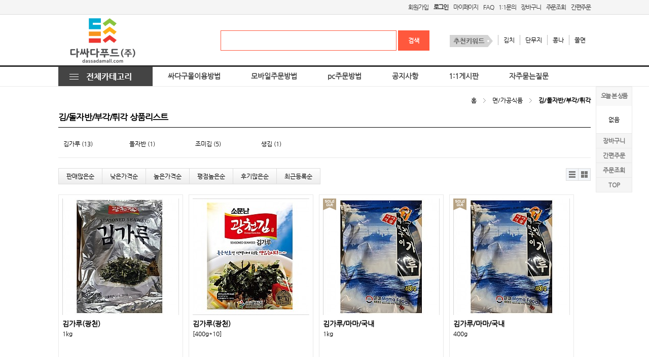

--- FILE ---
content_type: text/html; charset=utf-8
request_url: http://ssadagoomall.com/shop/list.php?ca_id=3m11
body_size: 141805
content:
<!doctype html>
<html lang="ko">
<head>
<meta charset="utf-8">
<meta http-equiv="imagetoolbar" content="no">
<meta http-equiv="X-UA-Compatible" content="IE=10,chrome=1">
<meta name="naver-site-verification" content="2aaffb332611a9f61f5c50c5b2cd4c45935d8080"/>
<meta name="Description" content="대전/세종직접배송 종합식자재 유통업체,업소용식자재전문,한식 분식 호프 업소용전문 쇼핑몰"> 
<meta name="keywords" content="대전식자재,세종식자재,대전식당,식당오픈,식당재료,식자재,대전식자재,야채납품,대전식당인테리어,대전주방가구,대전중고주방가구,세종주방가구,세종중고주방가구"> 
<link rel="canonical" href="http:///www.ssadagoomall.com">

<meta property="og:type" content="website"> 
<meta property="og:title" content="다싸다식자재몰">
<meta property="og:description" content="대전/세종직접배송 종합식자재 유통업체,업소용식자재전문,한식 분식 호프 업소용전문 쇼핑몰"> 
<meta property="og:image" content=“http://www.ssadagoomall.com/data/common/logo_img"> 
<meta property="og:url" content="http:///www.ssadagoomall.com"> 
<title>김/돌자반/부각/튀각 상품리스트 | 다싸다몰</title>
<link rel="shortcut icon" type="image/x-icon" href="http://ssadagoomall.com/img/favicon.jpg.ico" />
<link rel="stylesheet" href="http://ssadagoomall.com/skin/shop/basic/style.css">
<link rel="stylesheet" href="http://ssadagoomall.com/skin/outlogin/shop_basic/style.css">
<link rel="stylesheet" href="http://ssadagoomall.com/plugin/jquery-ui/jquery-ui.css">
<link rel="stylesheet" href="http://ssadagoomall.com/css/default_shop.css">
<!--[if lte IE 8]>
<script src="http://ssadagoomall.com/js/html5.js"></script>
<![endif]-->
<script>
// 자바스크립트에서 사용하는 전역변수 선언
var g5_url       = "http://ssadagoomall.com";
var g5_bbs_url   = "http://ssadagoomall.com/bbs";
var g5_is_member = "";
var g5_is_admin  = "";
var g5_is_mobile = "";
var g5_bo_table  = "";
var g5_sca       = "";
var g5_editor    = "";
var g5_cookie_domain = "";
</script>
<script src="http://ssadagoomall.com/js/jquery-1.8.3.min.js"></script>
<script src="http://ssadagoomall.com/js/jquery.shop.menu.js"></script>
<script src="http://ssadagoomall.com/js/common.js"></script>
<script src="http://ssadagoomall.com/js/wrest.js"></script>
<script src="http://ssadagoomall.com/js/shop.js"></script>
<script type="text/javascript" src="http://ssadagoomall.com/js/masonry.pkgd.min.js"></script>
<script src="http://ssadagoomall.com/plugin/jquery-ui/jquery-ui.min.js"></script>
<script type="text/javascript" src="http://ssadagoomall.com/js/selectivizr-min.js"></script>

<link href="http://ssadagoomall.com/plugin/video.js/video-js.css" rel="stylesheet">
<script src="http://ssadagoomall.com/plugin/video.js/ie8/videojs-ie8.min.js"></script>
<script src="http://ssadagoomall.com/plugin/video.js/video.js"></script>
<script>
  videojs.options.flash.swf = "http://ssadagoomall.com/plugin/video.js/video-js.swf";
</script>
<style>
.btn_submit2 {margin:0;padding:0;border:0;background:#ff7091;color:#fff;cursor:pointer;padding:3px 5px 3px 5px;}
.btn_submit3 {margin:0;padding:0;border:0;background:#ff7091;color:#fff;cursor:pointer;padding:3px 5px 3px 5px;margin-bottom:3px}
#type_content_div { padding-bottom:10px; display:none;}
</style>
</head>
<body>

<script type="text/javascript" src="http://ssadagoomall.com/plugin/bxslider/jquery.bxslider.min.js"></script>
<!-- 상단 시작 { -->
<header id="hd">
    <h1 class="sound_only">김/돌자반/부각/튀각 상품리스트</h1>

    <div id="skip_to_container"><a href="#container">본문 바로가기</a></div>

    

    <div id="hd_gnb">
        <h2 class="sound_only">회원메뉴</h2>
    	<div id="hd_wrapper">
            <ul>
                
                <li><a href="http://ssadagoomall.com/bbs/register.php">회원가입</a></li>
                <li><a href="http://ssadagoomall.com/bbs/login.php?url=%2Fshop%2Flist.php%3Fca_id%3D3m11"><b>로그인</b></a></li>
                
                <li><a href="http://ssadagoomall.com/shop/mypage.php">마이페이지</a></li>
                <li><a href="http://ssadagoomall.com/bbs/faq.php">FAQ</a></li>
                <li><a href="http://ssadagoomall.com/bbs/qalist.php">1:1문의</a></li>
                <li><a href="http://ssadagoomall.com/shop/cart.php">장바구니</a></li>
                <li><a href="http://ssadagoomall.com/shop/orderinquiry.php">주문조회</a></li>
                <li><a href="http://ssadagoomall.com/shop/wishlist.php">간편주문</a></li>
                
            </ul>
    	</div>
    </div><!--//hd_gnb-->

    <div id="hd_snb">
        <div id="hd_wrapper">
            <div id="logo"><a href="http://ssadagoomall.com/"><img src="http://ssadagoomall.com/data/common/logo_img" alt="다싸다몰"></a></div>
    
            <div id="hd_sch">
                <h3 class="sound_only">쇼핑몰 검색</h3>
                <form name="frmsearch1" action="http://ssadagoomall.com/shop/search.php" onsubmit="return search_submit(this);">
    
                <label for="sch_str" class="sound_only">검색어<strong class="sound_only"> 필수</strong></label>
                <input type="text" name="q" value="" id="sch_str" required>
                <input type="submit" value="검색" id="sch_submit">
    
                </form>
                <script>
                function search_submit(f) {
                    if (f.q.value.length < 1) {
                        alert("검색어는 한글자 이상 입력하십시오.");
                        f.q.select();
                        f.q.focus();
                        return false;
                    }
    
                    return true;
                }
                </script>
            </div>

            <div id="hd_ban">
				<style>
	.popular_ul {}
	.popular_ul li{margin-top:40px; line-height:20px;height:20px;float:left; padding:0px 10px; border-right:1px solid #bbb;cursor:pointer;}
	.popular_ul li:last-child{border-right:0px solid #bbb;}
</style>
<ul class='popular_ul'>
	<li><img src='http://ssadagoomall.com/skin/shop/basic/img/6.gif'></li>
	<li>김치</li>
	<li>단무지</li>
	<li>콩나</li>
	<li>쫄면</li>
</ul>
<script>
	$(function(){
		$(".popular_ul li").click(function(){
			word = $(this).text();
			$("form[name='frmsearch1'] input[name='q']").val(word);
			$("form[name='frmsearch1']").submit();
		});
	});
</script>
                <!--<img src="http://ssadagoomall.com/shop/img/head_banner.png" alt="상단배너">-->
                <!--http://placehold.it/180x54-->
            </div>
            
        </div><!--//id="hd_wrapper"-->
    </div><!--//hd_snb-->
    
    <div id="hd_lnb">
        <div id="hd_wrapper">
            	<!-- 메뉴 시작 -->
	<link href="http://ssadagoomall.com/plugin/jquery-mega-drop-down-menu/css/dcmegamenu.css" rel="stylesheet" type="text/css" />
	<script type='text/javascript' src='http://ssadagoomall.com/plugin/jquery-mega-drop-down-menu/js/jquery.hoverIntent.minified.js'></script>
	<script type='text/javascript' src='http://ssadagoomall.com/plugin/jquery-mega-drop-down-menu/js/jquery.dcmegamenu.1.2.js'></script>

	<div class="demo-container">
	<ul id="mega-menu-1" class="mega-menu" style='z-index:15; '>
		<li id='show_all_cate_li'><!--<a id='show_all_cate'>≡ 카테고리 전체보기 </a>-->
			<img src='http://ssadagoomall.com/shop/img/cate_all_img.png' id='show_all_cate'>
		</li>

		<li ><a href="/bbs/board.php?bo_table=notice&wr_id=22" class='menu_ch_color'>싸다구몰이용방법</a></li>

		<li ><a href="/bbs/board.php?bo_table=notice&wr_id=23" class='menu_ch_color'>모바일주문방법</a></li>

		<li ><a href="/bbs/board.php?bo_table=notice&wr_id=25" class='menu_ch_color'>pc주문방법</a></li>

		<li ><a href="/bbs/board.php?bo_table=notice" class='menu_ch_color'>공지사항</a></li>

		<li ><a href="/bbs/qalist.php" class='menu_ch_color'>1:1게시판</a></li>

		<li ><a href="/bbs/faq.php" class='menu_ch_color'>자주묻는질문</a></li>

	</ul>

	<div id='show_cate_layer'>
	<div class="sub-container non-mega" style="left: 0px; z-index: 200;display:none;">
		<ul class="sub" id='mega_menu_inner-1' style='position:relative;'>

				<li id='3j'><a href="http://ssadagoomall.com/shop/list.php?ca_id=3j">분식류</a></li>

				<li id='33'><a href="http://ssadagoomall.com/shop/list.php?ca_id=33">냉동/냉장/간편식</a></li>

				<li id='36'><a href="http://ssadagoomall.com/shop/list.php?ca_id=36">조미류/장류</a></li>

				<li id='3m'><a href="http://ssadagoomall.com/shop/list.php?ca_id=3m">면/가공식품</a></li>

				<li id='3a'><a href="http://ssadagoomall.com/shop/list.php?ca_id=3a">캔/통조림</a></li>

				<li id='3d'><a href="http://ssadagoomall.com/shop/list.php?ca_id=3d">소스류/양념류</a></li>

				<li id='39'><a href="http://ssadagoomall.com/shop/list.php?ca_id=39">음류/차류</a></li>

				<li id='3p'><a href="http://ssadagoomall.com/shop/list.php?ca_id=3p">스낵안주류</a></li>

				<li id='3l'><a href="http://ssadagoomall.com/shop/list.php?ca_id=3l">수산/해산/건어물</a></li>

				<li id='34'><a href="http://ssadagoomall.com/shop/list.php?ca_id=34">일회용품/포장용품</a></li>

				<li id='3q'><a href="http://ssadagoomall.com/shop/list.php?ca_id=3q">주방용품/세탁세제</a></li>

				<li id='3n'><a href="http://ssadagoomall.com/shop/list.php?ca_id=3n">쌀/잡곡/견과</a></li>

				<li id='3i'><a href="http://ssadagoomall.com/shop/list.php?ca_id=3i">반찬류</a></li>

				<li id='3o'><a href="http://ssadagoomall.com/shop/list.php?ca_id=3o">축산/계란류</a></li>

				<li id='38'><a href="http://ssadagoomall.com/shop/list.php?ca_id=38">야채/과일 </a></li>

		</ul>
	</div>

	
	<div class='mega_menu_2nd' id='mega_menu_ca_id_3j'>
		<span class='sub_cnt_span'>10</span>
		<!--분식류-->
		<ul>

			<li>
				<div class='div_2nd'><a href="http://ssadagoomall.com/shop/list.php?ca_id=3j11">떡볶이/떡국떡/순대</a></div>
	
				<div class='div_3nd'><a href="http://ssadagoomall.com/shop/list.php?ca_id=3j1111">떡볶이</a></div>
	
				<div class='div_3nd'><a href="http://ssadagoomall.com/shop/list.php?ca_id=3j1112">순대</a></div>
	
				<div class='div_3nd'><a href="http://ssadagoomall.com/shop/list.php?ca_id=3j1113">떡국</a></div>
	
			</li>

			<li>
				<div class='div_2nd'><a href="http://ssadagoomall.com/shop/list.php?ca_id=3j12">떡볶이소스/쫄면장/순두부장</a></div>
	
				<div class='div_3nd'><a href="http://ssadagoomall.com/shop/list.php?ca_id=3j1211">떡볶이소스</a></div>
	
				<div class='div_3nd'><a href="http://ssadagoomall.com/shop/list.php?ca_id=3j1212">쫄면장</a></div>
	
				<div class='div_3nd'><a href="http://ssadagoomall.com/shop/list.php?ca_id=3j1213">순두부장</a></div>
	
			</li>

			<li>
				<div class='div_2nd'><a href="http://ssadagoomall.com/shop/list.php?ca_id=3j13">봉지라면/컵라면</a></div>
	
				<div class='div_3nd'><a href="http://ssadagoomall.com/shop/list.php?ca_id=3j1311">봉지라면</a></div>
	
				<div class='div_3nd'><a href="http://ssadagoomall.com/shop/list.php?ca_id=3j1312">컵라면</a></div>
	
				<div class='div_3nd'><a href="http://ssadagoomall.com/shop/list.php?ca_id=3j1313">라면스프</a></div>
	
			</li>

			<li>
				<div class='div_2nd'><a href="http://ssadagoomall.com/shop/list.php?ca_id=3j16">국수/냉면/우동류/기타면류</a></div>
	
				<div class='div_3nd'><a href="http://ssadagoomall.com/shop/list.php?ca_id=3j1611">우동류</a></div>
	
				<div class='div_3nd'><a href="http://ssadagoomall.com/shop/list.php?ca_id=3j1613">냉면</a></div>
	
				<div class='div_3nd'><a href="http://ssadagoomall.com/shop/list.php?ca_id=3j1614">짜장면</a></div>
	
				<div class='div_3nd'><a href="http://ssadagoomall.com/shop/list.php?ca_id=3j1615">쫄면</a></div>
	
				<div class='div_3nd'><a href="http://ssadagoomall.com/shop/list.php?ca_id=3j1616">칼국수</a></div>
	
				<div class='div_3nd'><a href="http://ssadagoomall.com/shop/list.php?ca_id=3j1617">라멘</a></div>
	
				<div class='div_3nd'><a href="http://ssadagoomall.com/shop/list.php?ca_id=3j1618">메밀국수</a></div>
	
				<div class='div_3nd'><a href="http://ssadagoomall.com/shop/list.php?ca_id=3j1619">국수</a></div>
	
			</li>

			<li>
				<div class='div_2nd'><a href="http://ssadagoomall.com/shop/list.php?ca_id=3j17">김말이/야채튀김/기타튀김</a></div>
	
				<div class='div_3nd'><a href="http://ssadagoomall.com/shop/list.php?ca_id=3j1711">김말이</a></div>
	
				<div class='div_3nd'><a href="http://ssadagoomall.com/shop/list.php?ca_id=3j1712">오징어튀김</a></div>
	
			</li>

			<li>
				<div class='div_2nd'><a href="http://ssadagoomall.com/shop/list.php?ca_id=3j19">기타분식류</a></div>
	
				<div class='div_3nd'><a href="http://ssadagoomall.com/shop/list.php?ca_id=3j1911">유부</a></div>
	
				<div class='div_3nd'><a href="http://ssadagoomall.com/shop/list.php?ca_id=3j1912">수제비</a></div>
	
			</li>

			<li>
				<div class='div_2nd'><a href="http://ssadagoomall.com/shop/list.php?ca_id=3j2a">김밥모음전</a></div>
	
				<div class='div_3nd'><a href="http://ssadagoomall.com/shop/list.php?ca_id=3j2a10">꼬마김밥김/생김밥김/구운김밥김</a></div>
	
				<div class='div_3nd'><a href="http://ssadagoomall.com/shop/list.php?ca_id=3j2a20">우엉채/우엉절임/우엉조림</a></div>
	
				<div class='div_3nd'><a href="http://ssadagoomall.com/shop/list.php?ca_id=3j2a30">김밥발</a></div>
	
				<div class='div_3nd'><a href="http://ssadagoomall.com/shop/list.php?ca_id=3j2a40">햄</a></div>
	
				<div class='div_3nd'><a href="http://ssadagoomall.com/shop/list.php?ca_id=3j2a50">김밥포장</a></div>
	
				<div class='div_3nd'><a href="http://ssadagoomall.com/shop/list.php?ca_id=3j2a60">돈가스김밥</a></div>
	
				<div class='div_3nd'><a href="http://ssadagoomall.com/shop/list.php?ca_id=3j2a70">맛살</a></div>
	
				<div class='div_3nd'><a href="http://ssadagoomall.com/shop/list.php?ca_id=3j2a80">세절햄</a></div>
	
				<div class='div_3nd'><a href="http://ssadagoomall.com/shop/list.php?ca_id=3j2a90">유부</a></div>
	
				<div class='div_3nd'><a href="http://ssadagoomall.com/shop/list.php?ca_id=3j2aa0">지단</a></div>
	
				<div class='div_3nd'><a href="http://ssadagoomall.com/shop/list.php?ca_id=3j2ab0">체다치즈</a></div>
	
			</li>

			<li>
				<div class='div_2nd'><a href="http://ssadagoomall.com/shop/list.php?ca_id=3j4a">단무지/무색소단무지</a></div>
	
				<div class='div_3nd'><a href="http://ssadagoomall.com/shop/list.php?ca_id=3j4a10">단무지</a></div>
	
			</li>

			<li>
				<div class='div_2nd'><a href="http://ssadagoomall.com/shop/list.php?ca_id=3j4b">햄/소시지/어묵/맛살</a></div>
	
				<div class='div_3nd'><a href="http://ssadagoomall.com/shop/list.php?ca_id=3j4b12">어묵</a></div>
	
				<div class='div_3nd'><a href="http://ssadagoomall.com/shop/list.php?ca_id=3j4b13">소시지</a></div>
	
				<div class='div_3nd'><a href="http://ssadagoomall.com/shop/list.php?ca_id=3j4b14">햄</a></div>
	
				<div class='div_3nd'><a href="http://ssadagoomall.com/shop/list.php?ca_id=3j4b15">크레미</a></div>
	
			</li>

			<li>
				<div class='div_2nd'><a href="http://ssadagoomall.com/shop/list.php?ca_id=3j4c">국/찌개/탕류</a></div>
	
				<div class='div_3nd'><a href="http://ssadagoomall.com/shop/list.php?ca_id=3j4c11">탕류</a></div>
	
				<div class='div_3nd'><a href="http://ssadagoomall.com/shop/list.php?ca_id=3j4c12">탕류2</a></div>
	
			</li>

		</ul>
	</div>
	
	<div class='mega_menu_2nd' id='mega_menu_ca_id_33'>
		<span class='sub_cnt_span'>7</span>
		<!--냉동/냉장/간편식-->
		<ul>

			<li>
				<div class='div_2nd'><a href="http://ssadagoomall.com/shop/list.php?ca_id=3312">만두/딤섬/전병</a></div>
	
				<div class='div_3nd'><a href="http://ssadagoomall.com/shop/list.php?ca_id=331212">전병</a></div>
	
				<div class='div_3nd'><a href="http://ssadagoomall.com/shop/list.php?ca_id=331213">딤섬</a></div>
	
				<div class='div_3nd'><a href="http://ssadagoomall.com/shop/list.php?ca_id=331211">만두</a></div>
	
			</li>

			<li>
				<div class='div_2nd'><a href="http://ssadagoomall.com/shop/list.php?ca_id=3314">치킨/소시지</a></div>
	
				<div class='div_3nd'><a href="http://ssadagoomall.com/shop/list.php?ca_id=331412">치킨</a></div>
	
				<div class='div_3nd'><a href="http://ssadagoomall.com/shop/list.php?ca_id=331413">소시지</a></div>
	
			</li>

			<li>
				<div class='div_2nd'><a href="http://ssadagoomall.com/shop/list.php?ca_id=3317">치즈/유가공품</a></div>
	
				<div class='div_3nd'><a href="http://ssadagoomall.com/shop/list.php?ca_id=331711">치즈</a></div>
	
				<div class='div_3nd'><a href="http://ssadagoomall.com/shop/list.php?ca_id=331712">유가공품</a></div>
	
				<div class='div_3nd'><a href="http://ssadagoomall.com/shop/list.php?ca_id=331722">요거트</a></div>
	
			</li>

			<li>
				<div class='div_2nd'><a href="http://ssadagoomall.com/shop/list.php?ca_id=3318">볶음밥/기타밥류</a></div>
	
				<div class='div_3nd'><a href="http://ssadagoomall.com/shop/list.php?ca_id=331811">볶음밥</a></div>
	
			</li>

			<li>
				<div class='div_2nd'><a href="http://ssadagoomall.com/shop/list.php?ca_id=331a">튀김류/냉동식품</a></div>
	
				<div class='div_3nd'><a href="http://ssadagoomall.com/shop/list.php?ca_id=331a11">기타냉동</a></div>
	
				<div class='div_3nd'><a href="http://ssadagoomall.com/shop/list.php?ca_id=331a12">새우튀김</a></div>
	
				<div class='div_3nd'><a href="http://ssadagoomall.com/shop/list.php?ca_id=331a13">동그랑땡</a></div>
	
				<div class='div_3nd'><a href="http://ssadagoomall.com/shop/list.php?ca_id=331a23">감자튀김</a></div>
	
				<div class='div_3nd'><a href="http://ssadagoomall.com/shop/list.php?ca_id=331a24">기타튀김</a></div>
	
			</li>

			<li>
				<div class='div_2nd'><a href="http://ssadagoomall.com/shop/list.php?ca_id=331b">훈제/식육가공류</a></div>
	
				<div class='div_3nd'><a href="http://ssadagoomall.com/shop/list.php?ca_id=331b11">훈제</a></div>
	
				<div class='div_3nd'><a href="http://ssadagoomall.com/shop/list.php?ca_id=331b12">꼬치</a></div>
	
				<div class='div_3nd'><a href="http://ssadagoomall.com/shop/list.php?ca_id=331b13">베이컨</a></div>
	
				<div class='div_3nd'><a href="http://ssadagoomall.com/shop/list.php?ca_id=331b23">식육가공</a></div>
	
			</li>

			<li>
				<div class='div_2nd'><a href="http://ssadagoomall.com/shop/list.php?ca_id=331c">돈가스/치즈/고구마/돈가스</a></div>
	
				<div class='div_3nd'><a href="http://ssadagoomall.com/shop/list.php?ca_id=331c11">치킨가스</a></div>
	
				<div class='div_3nd'><a href="http://ssadagoomall.com/shop/list.php?ca_id=331c21">고구마돈가스</a></div>
	
				<div class='div_3nd'><a href="http://ssadagoomall.com/shop/list.php?ca_id=331c41">떡갈비</a></div>
	
				<div class='div_3nd'><a href="http://ssadagoomall.com/shop/list.php?ca_id=331c51">생선가스</a></div>
	
				<div class='div_3nd'><a href="http://ssadagoomall.com/shop/list.php?ca_id=331c61">치즈돈가스</a></div>
	
				<div class='div_3nd'><a href="http://ssadagoomall.com/shop/list.php?ca_id=331c31">돈가스</a></div>
	
			</li>

		</ul>
	</div>
	
	<div class='mega_menu_2nd' id='mega_menu_ca_id_36'>
		<span class='sub_cnt_span'>9</span>
		<!--조미류/장류-->
		<ul>

			<li>
				<div class='div_2nd'><a href="http://ssadagoomall.com/shop/list.php?ca_id=3611">설탕/물엿/올리고당</a></div>
	
				<div class='div_3nd'><a href="http://ssadagoomall.com/shop/list.php?ca_id=361111">설탕</a></div>
	
				<div class='div_3nd'><a href="http://ssadagoomall.com/shop/list.php?ca_id=361112">물엿</a></div>
	
				<div class='div_3nd'><a href="http://ssadagoomall.com/shop/list.php?ca_id=361113">올리고당</a></div>
	
			</li>

			<li>
				<div class='div_2nd'><a href="http://ssadagoomall.com/shop/list.php?ca_id=3612">간장/고추장/초고추장</a></div>
	
				<div class='div_3nd'><a href="http://ssadagoomall.com/shop/list.php?ca_id=361211">간장</a></div>
	
				<div class='div_3nd'><a href="http://ssadagoomall.com/shop/list.php?ca_id=361212">고추장</a></div>
	
				<div class='div_3nd'><a href="http://ssadagoomall.com/shop/list.php?ca_id=361214">초고추장</a></div>
	
			</li>

			<li>
				<div class='div_2nd'><a href="http://ssadagoomall.com/shop/list.php?ca_id=3613">고추가루/통깨/들깨/콩가루</a></div>
	
				<div class='div_3nd'><a href="http://ssadagoomall.com/shop/list.php?ca_id=361311">고추가루</a></div>
	
				<div class='div_3nd'><a href="http://ssadagoomall.com/shop/list.php?ca_id=361312">기타</a></div>
	
				<div class='div_3nd'><a href="http://ssadagoomall.com/shop/list.php?ca_id=361313">들깨</a></div>
	
				<div class='div_3nd'><a href="http://ssadagoomall.com/shop/list.php?ca_id=361314">통깨/깨소금</a></div>
	
				<div class='div_3nd'><a href="http://ssadagoomall.com/shop/list.php?ca_id=361315">콩가루</a></div>
	
			</li>

			<li>
				<div class='div_2nd'><a href="http://ssadagoomall.com/shop/list.php?ca_id=3614">식초/요리술/액젖</a></div>
	
				<div class='div_3nd'><a href="http://ssadagoomall.com/shop/list.php?ca_id=361411">식초</a></div>
	
				<div class='div_3nd'><a href="http://ssadagoomall.com/shop/list.php?ca_id=361412">요리술</a></div>
	
				<div class='div_3nd'><a href="http://ssadagoomall.com/shop/list.php?ca_id=361422">액젖</a></div>
	
			</li>

			<li>
				<div class='div_2nd'><a href="http://ssadagoomall.com/shop/list.php?ca_id=3615">소금/다시다/미원</a></div>
	
				<div class='div_3nd'><a href="http://ssadagoomall.com/shop/list.php?ca_id=361511">다시다</a></div>
	
				<div class='div_3nd'><a href="http://ssadagoomall.com/shop/list.php?ca_id=361512">기타조미료</a></div>
	
				<div class='div_3nd'><a href="http://ssadagoomall.com/shop/list.php?ca_id=361513">미원</a></div>
	
				<div class='div_3nd'><a href="http://ssadagoomall.com/shop/list.php?ca_id=361514">소금</a></div>
	
			</li>

			<li>
				<div class='div_2nd'><a href="http://ssadagoomall.com/shop/list.php?ca_id=3616">후추/와사비/향신료/기타분말</a></div>
	
				<div class='div_3nd'><a href="http://ssadagoomall.com/shop/list.php?ca_id=361611">와사비</a></div>
	
				<div class='div_3nd'><a href="http://ssadagoomall.com/shop/list.php?ca_id=361612">후추</a></div>
	
				<div class='div_3nd'><a href="http://ssadagoomall.com/shop/list.php?ca_id=361613">향신료</a></div>
	
				<div class='div_3nd'><a href="http://ssadagoomall.com/shop/list.php?ca_id=361614">기타분말</a></div>
	
				<div class='div_3nd'><a href="http://ssadagoomall.com/shop/list.php?ca_id=361615">겨자</a></div>
	
			</li>

			<li>
				<div class='div_2nd'><a href="http://ssadagoomall.com/shop/list.php?ca_id=3617">된장/쌈장/청국장/춘장</a></div>
	
				<div class='div_3nd'><a href="http://ssadagoomall.com/shop/list.php?ca_id=361711">된장</a></div>
	
				<div class='div_3nd'><a href="http://ssadagoomall.com/shop/list.php?ca_id=361712">쌈장</a></div>
	
				<div class='div_3nd'><a href="http://ssadagoomall.com/shop/list.php?ca_id=361713">청국장</a></div>
	
				<div class='div_3nd'><a href="http://ssadagoomall.com/shop/list.php?ca_id=361714">춘장</a></div>
	
			</li>

			<li>
				<div class='div_2nd'><a href="http://ssadagoomall.com/shop/list.php?ca_id=3618">밀가루/요리가루/전분</a></div>
	
				<div class='div_3nd'><a href="http://ssadagoomall.com/shop/list.php?ca_id=361811">밀가루</a></div>
	
				<div class='div_3nd'><a href="http://ssadagoomall.com/shop/list.php?ca_id=361812">옥수수가루</a></div>
	
				<div class='div_3nd'><a href="http://ssadagoomall.com/shop/list.php?ca_id=361813">전분</a></div>
	
				<div class='div_3nd'><a href="http://ssadagoomall.com/shop/list.php?ca_id=361814">요리가루</a></div>
	
				<div class='div_3nd'><a href="http://ssadagoomall.com/shop/list.php?ca_id=361815">튀김가루</a></div>
	
				<div class='div_3nd'><a href="http://ssadagoomall.com/shop/list.php?ca_id=361816">부침가루</a></div>
	
				<div class='div_3nd'><a href="http://ssadagoomall.com/shop/list.php?ca_id=361817">빵가루</a></div>
	
				<div class='div_3nd'><a href="http://ssadagoomall.com/shop/list.php?ca_id=361818">호떡프리믹스</a></div>
	
			</li>

			<li>
				<div class='div_2nd'><a href="http://ssadagoomall.com/shop/list.php?ca_id=3619">식용유/참기름/들기름/맛기름</a></div>
	
				<div class='div_3nd'><a href="http://ssadagoomall.com/shop/list.php?ca_id=361911">맛기름</a></div>
	
				<div class='div_3nd'><a href="http://ssadagoomall.com/shop/list.php?ca_id=361912">참기름</a></div>
	
				<div class='div_3nd'><a href="http://ssadagoomall.com/shop/list.php?ca_id=361913">들기름</a></div>
	
				<div class='div_3nd'><a href="http://ssadagoomall.com/shop/list.php?ca_id=361914">고추기름</a></div>
	
				<div class='div_3nd'><a href="http://ssadagoomall.com/shop/list.php?ca_id=361924">식용유</a></div>
	
			</li>

		</ul>
	</div>
	
	<div class='mega_menu_2nd' id='mega_menu_ca_id_3m'>
		<span class='sub_cnt_span'>5</span>
		<!--면/가공식품-->
		<ul>

			<li>
				<div class='div_2nd'><a href="http://ssadagoomall.com/shop/list.php?ca_id=3m11">김/돌자반/부각/튀각</a></div>
	
				<div class='div_3nd'><a href="http://ssadagoomall.com/shop/list.php?ca_id=3m1111">김가루</a></div>
	
				<div class='div_3nd'><a href="http://ssadagoomall.com/shop/list.php?ca_id=3m1112">돌자반</a></div>
	
				<div class='div_3nd'><a href="http://ssadagoomall.com/shop/list.php?ca_id=3m1113">조미김</a></div>
	
				<div class='div_3nd'><a href="http://ssadagoomall.com/shop/list.php?ca_id=3m1114">생김</a></div>
	
			</li>

			<li>
				<div class='div_2nd'><a href="http://ssadagoomall.com/shop/list.php?ca_id=3m12">파스타/당면/기타</a></div>
	
				<div class='div_3nd'><a href="http://ssadagoomall.com/shop/list.php?ca_id=3m1211">파스타</a></div>
	
				<div class='div_3nd'><a href="http://ssadagoomall.com/shop/list.php?ca_id=3m1212">당면</a></div>
	
				<div class='div_3nd'><a href="http://ssadagoomall.com/shop/list.php?ca_id=3m1213">기타</a></div>
	
			</li>

			<li>
				<div class='div_2nd'><a href="http://ssadagoomall.com/shop/list.php?ca_id=3m13">베이커리/떡/고구마무스</a></div>
	
				<div class='div_3nd'><a href="http://ssadagoomall.com/shop/list.php?ca_id=3m1311">치즈떡/고구마떡/기타떡</a></div>
	
				<div class='div_3nd'><a href="http://ssadagoomall.com/shop/list.php?ca_id=3m1312">고구마무스</a></div>
	
				<div class='div_3nd'><a href="http://ssadagoomall.com/shop/list.php?ca_id=3m1313">베이커리</a></div>
	
			</li>

			<li>
				<div class='div_2nd'><a href="http://ssadagoomall.com/shop/list.php?ca_id=3m14">즉석밥/카레/짜장/스프</a></div>
	
				<div class='div_3nd'><a href="http://ssadagoomall.com/shop/list.php?ca_id=3m1411">카레</a></div>
	
				<div class='div_3nd'><a href="http://ssadagoomall.com/shop/list.php?ca_id=3m1412">누룽지</a></div>
	
				<div class='div_3nd'><a href="http://ssadagoomall.com/shop/list.php?ca_id=3m1413">스프</a></div>
	
				<div class='div_3nd'><a href="http://ssadagoomall.com/shop/list.php?ca_id=3m1414">짜장</a></div>
	
				<div class='div_3nd'><a href="http://ssadagoomall.com/shop/list.php?ca_id=3m1415">즉석밥</a></div>
	
			</li>

			<li>
				<div class='div_2nd'><a href="http://ssadagoomall.com/shop/list.php?ca_id=3m15">잼/꿀/버터/시럽</a></div>
	
				<div class='div_3nd'><a href="http://ssadagoomall.com/shop/list.php?ca_id=3m1511">버터</a></div>
	
				<div class='div_3nd'><a href="http://ssadagoomall.com/shop/list.php?ca_id=3m1512">잼</a></div>
	
				<div class='div_3nd'><a href="http://ssadagoomall.com/shop/list.php?ca_id=3m1513">시럽</a></div>
	
				<div class='div_3nd'><a href="http://ssadagoomall.com/shop/list.php?ca_id=3m1514">꿀</a></div>
	
			</li>

		</ul>
	</div>
	
	<div class='mega_menu_2nd' id='mega_menu_ca_id_3a'>
		<span class='sub_cnt_span'>5</span>
		<!--캔/통조림-->
		<ul>

			<li>
				<div class='div_2nd'><a href="http://ssadagoomall.com/shop/list.php?ca_id=3a13">참치/닭가슴살</a></div>
	
				<div class='div_3nd'><a href="http://ssadagoomall.com/shop/list.php?ca_id=3a1310">참치</a></div>
	
			</li>

			<li>
				<div class='div_2nd'><a href="http://ssadagoomall.com/shop/list.php?ca_id=3a16">농산통조림</a></div>
	
				<div class='div_3nd'><a href="http://ssadagoomall.com/shop/list.php?ca_id=3a1611">버섯</a></div>
	
				<div class='div_3nd'><a href="http://ssadagoomall.com/shop/list.php?ca_id=3a1612">기타</a></div>
	
				<div class='div_3nd'><a href="http://ssadagoomall.com/shop/list.php?ca_id=3a1613">콩</a></div>
	
				<div class='div_3nd'><a href="http://ssadagoomall.com/shop/list.php?ca_id=3a1614">피클</a></div>
	
				<div class='div_3nd'><a href="http://ssadagoomall.com/shop/list.php?ca_id=3a1615">옥수수</a></div>
	
			</li>

			<li>
				<div class='div_2nd'><a href="http://ssadagoomall.com/shop/list.php?ca_id=3a17">과일통조림</a></div>
	
				<div class='div_3nd'><a href="http://ssadagoomall.com/shop/list.php?ca_id=3a1711">농축액</a></div>
	
				<div class='div_3nd'><a href="http://ssadagoomall.com/shop/list.php?ca_id=3a1712">올리브</a></div>
	
				<div class='div_3nd'><a href="http://ssadagoomall.com/shop/list.php?ca_id=3a1713">후르츠</a></div>
	
				<div class='div_3nd'><a href="http://ssadagoomall.com/shop/list.php?ca_id=3a1714">파인애플</a></div>
	
				<div class='div_3nd'><a href="http://ssadagoomall.com/shop/list.php?ca_id=3a1715">기타</a></div>
	
			</li>

			<li>
				<div class='div_2nd'><a href="http://ssadagoomall.com/shop/list.php?ca_id=3a18">고등어/꽁치/골뱅이/번데기</a></div>
	
				<div class='div_3nd'><a href="http://ssadagoomall.com/shop/list.php?ca_id=3a1811">골뱅이</a></div>
	
				<div class='div_3nd'><a href="http://ssadagoomall.com/shop/list.php?ca_id=3a1812">꽁치</a></div>
	
				<div class='div_3nd'><a href="http://ssadagoomall.com/shop/list.php?ca_id=3a1813">번데기</a></div>
	
			</li>

			<li>
				<div class='div_2nd'><a href="http://ssadagoomall.com/shop/list.php?ca_id=3a19">스팸/돈육통조림</a></div>
	
				<div class='div_3nd'><a href="http://ssadagoomall.com/shop/list.php?ca_id=3a1911">수입품</a></div>
	
				<div class='div_3nd'><a href="http://ssadagoomall.com/shop/list.php?ca_id=3a1912">국내산</a></div>
	
			</li>

		</ul>
	</div>
	
	<div class='mega_menu_2nd' id='mega_menu_ca_id_3d'>
		<span class='sub_cnt_span'>7</span>
		<!--소스류/양념류-->
		<ul>

			<li>
				<div class='div_2nd'><a href="http://ssadagoomall.com/shop/list.php?ca_id=3d12">돈가스/스테이크/닭소스</a></div>
	
				<div class='div_3nd'><a href="http://ssadagoomall.com/shop/list.php?ca_id=3d1211">돈가스</a></div>
	
				<div class='div_3nd'><a href="http://ssadagoomall.com/shop/list.php?ca_id=3d1212">닭소스</a></div>
	
				<div class='div_3nd'><a href="http://ssadagoomall.com/shop/list.php?ca_id=3d1213">스테이크</a></div>
	
			</li>

			<li>
				<div class='div_2nd'><a href="http://ssadagoomall.com/shop/list.php?ca_id=3d13">우동/국수/기타육수</a></div>
	
				<div class='div_3nd'><a href="http://ssadagoomall.com/shop/list.php?ca_id=3d1311">우동/국수</a></div>
	
				<div class='div_3nd'><a href="http://ssadagoomall.com/shop/list.php?ca_id=3d1312">기타육수</a></div>
	
				<div class='div_3nd'><a href="http://ssadagoomall.com/shop/list.php?ca_id=3d1313">가쓰오부시</a></div>
	
			</li>

			<li>
				<div class='div_2nd'><a href="http://ssadagoomall.com/shop/list.php?ca_id=3d14">머스타드/칠리/데리야끼</a></div>
	
				<div class='div_3nd'><a href="http://ssadagoomall.com/shop/list.php?ca_id=3d1411">칠리소스</a></div>
	
				<div class='div_3nd'><a href="http://ssadagoomall.com/shop/list.php?ca_id=3d1412">머스터드소스</a></div>
	
				<div class='div_3nd'><a href="http://ssadagoomall.com/shop/list.php?ca_id=3d1413">데리야끼</a></div>
	
				<div class='div_3nd'><a href="http://ssadagoomall.com/shop/list.php?ca_id=3d1414">핫소스</a></div>
	
			</li>

			<li>
				<div class='div_2nd'><a href="http://ssadagoomall.com/shop/list.php?ca_id=3d15">기타소스류</a></div>
	
				<div class='div_3nd'><a href="http://ssadagoomall.com/shop/list.php?ca_id=3d1511">기타소스류</a></div>
	
			</li>

			<li>
				<div class='div_2nd'><a href="http://ssadagoomall.com/shop/list.php?ca_id=3d16">마요네즈/드레싱</a></div>
	
				<div class='div_3nd'><a href="http://ssadagoomall.com/shop/list.php?ca_id=3d1611">드레싱</a></div>
	
				<div class='div_3nd'><a href="http://ssadagoomall.com/shop/list.php?ca_id=3d1612">마요네즈</a></div>
	
			</li>

			<li>
				<div class='div_2nd'><a href="http://ssadagoomall.com/shop/list.php?ca_id=3d17">케찹/스파게티/피자소스</a></div>
	
				<div class='div_3nd'><a href="http://ssadagoomall.com/shop/list.php?ca_id=3d1711">스파게티</a></div>
	
				<div class='div_3nd'><a href="http://ssadagoomall.com/shop/list.php?ca_id=3d1712">피자소스</a></div>
	
				<div class='div_3nd'><a href="http://ssadagoomall.com/shop/list.php?ca_id=3d1713">케찹</a></div>
	
			</li>

			<li>
				<div class='div_2nd'><a href="http://ssadagoomall.com/shop/list.php?ca_id=3d18">불고기/바베큐</a></div>
	
				<div class='div_3nd'><a href="http://ssadagoomall.com/shop/list.php?ca_id=3d1811">불고기</a></div>
	
				<div class='div_3nd'><a href="http://ssadagoomall.com/shop/list.php?ca_id=3d1812">갈비</a></div>
	
			</li>

		</ul>
	</div>
	
	<div class='mega_menu_2nd' id='mega_menu_ca_id_39'>
		<span class='sub_cnt_span'>10</span>
		<!--음류/차류-->
		<ul>

			<li>
				<div class='div_2nd'><a href="http://ssadagoomall.com/shop/list.php?ca_id=3912">탄산음료/이온음료</a></div>
	
				<div class='div_3nd'><a href="http://ssadagoomall.com/shop/list.php?ca_id=391211">콜라/사이다</a></div>
	
				<div class='div_3nd'><a href="http://ssadagoomall.com/shop/list.php?ca_id=391212">환타</a></div>
	
				<div class='div_3nd'><a href="http://ssadagoomall.com/shop/list.php?ca_id=391213">기타탄산</a></div>
	
				<div class='div_3nd'><a href="http://ssadagoomall.com/shop/list.php?ca_id=391214">이온음료</a></div>
	
			</li>

			<li>
				<div class='div_2nd'><a href="http://ssadagoomall.com/shop/list.php?ca_id=3913">캔커피/커피믹스/원두커피</a></div>
	
				<div class='div_3nd'><a href="http://ssadagoomall.com/shop/list.php?ca_id=391311">커피믹스</a></div>
	
				<div class='div_3nd'><a href="http://ssadagoomall.com/shop/list.php?ca_id=391312">분말커피</a></div>
	
				<div class='div_3nd'><a href="http://ssadagoomall.com/shop/list.php?ca_id=391313">원두커피</a></div>
	
			</li>

			<li>
				<div class='div_2nd'><a href="http://ssadagoomall.com/shop/list.php?ca_id=3914">핫쵸코/아이스티/분말음료</a></div>
	
				<div class='div_3nd'><a href="http://ssadagoomall.com/shop/list.php?ca_id=391411">아이스티</a></div>
	
				<div class='div_3nd'><a href="http://ssadagoomall.com/shop/list.php?ca_id=391412">분말음료</a></div>
	
			</li>

			<li>
				<div class='div_2nd'><a href="http://ssadagoomall.com/shop/list.php?ca_id=3915">기타전통차/한약재</a></div>
	
				<div class='div_3nd'><a href="http://ssadagoomall.com/shop/list.php?ca_id=391511">한약재</a></div>
	
			</li>

			<li>
				<div class='div_2nd'><a href="http://ssadagoomall.com/shop/list.php?ca_id=3916">과실음료</a></div>
	
				<div class='div_3nd'><a href="http://ssadagoomall.com/shop/list.php?ca_id=391611">스무디</a></div>
	
				<div class='div_3nd'><a href="http://ssadagoomall.com/shop/list.php?ca_id=391612">매실</a></div>
	
				<div class='div_3nd'><a href="http://ssadagoomall.com/shop/list.php?ca_id=391613">오렌지</a></div>
	
				<div class='div_3nd'><a href="http://ssadagoomall.com/shop/list.php?ca_id=391614">배</a></div>
	
				<div class='div_3nd'><a href="http://ssadagoomall.com/shop/list.php?ca_id=391615">기타</a></div>
	
			</li>

			<li>
				<div class='div_2nd'><a href="http://ssadagoomall.com/shop/list.php?ca_id=3917">녹차/홍차/둥글레차</a></div>
	
				<div class='div_3nd'><a href="http://ssadagoomall.com/shop/list.php?ca_id=391711">둥글레차</a></div>
	
			</li>

			<li>
				<div class='div_2nd'><a href="http://ssadagoomall.com/shop/list.php?ca_id=3918">생수/보리차/옥수수차</a></div>
	
				<div class='div_3nd'><a href="http://ssadagoomall.com/shop/list.php?ca_id=391811">보리차</a></div>
	
			</li>

			<li>
				<div class='div_2nd'><a href="http://ssadagoomall.com/shop/list.php?ca_id=3919">기타음료/얼음</a></div>
	
				<div class='div_3nd'><a href="http://ssadagoomall.com/shop/list.php?ca_id=391911">기타</a></div>
	
				<div class='div_3nd'><a href="http://ssadagoomall.com/shop/list.php?ca_id=391912">얼음</a></div>
	
				<div class='div_3nd'><a href="http://ssadagoomall.com/shop/list.php?ca_id=391913">식혜</a></div>
	
			</li>

			<li>
				<div class='div_2nd'><a href="http://ssadagoomall.com/shop/list.php?ca_id=391a">우유/요쿠르트/두유</a></div>
	
				<div class='div_3nd'><a href="http://ssadagoomall.com/shop/list.php?ca_id=391a11">우유</a></div>
	
			</li>

			<li>
				<div class='div_2nd'><a href="http://ssadagoomall.com/shop/list.php?ca_id=391b">율무차/유자차/허브티</a></div>
	
				<div class='div_3nd'><a href="http://ssadagoomall.com/shop/list.php?ca_id=391b11">유자차</a></div>
	
			</li>

		</ul>
	</div>
	
	<div class='mega_menu_2nd' id='mega_menu_ca_id_3p'>
		<span class='sub_cnt_span'>3</span>
		<!--스낵안주류-->
		<ul>

			<li>
				<div class='div_2nd'><a href="http://ssadagoomall.com/shop/list.php?ca_id=3p11">캔디/젤리/초코렛/껌</a></div>
	
				<div class='div_3nd'><a href="http://ssadagoomall.com/shop/list.php?ca_id=3p1111">캔디</a></div>
	
				<div class='div_3nd'><a href="http://ssadagoomall.com/shop/list.php?ca_id=3p1112">초코렛</a></div>
	
			</li>

			<li>
				<div class='div_2nd'><a href="http://ssadagoomall.com/shop/list.php?ca_id=3p12">일반스낵/강냉이/씨리얼</a></div>
	
				<div class='div_3nd'><a href="http://ssadagoomall.com/shop/list.php?ca_id=3p1211">씨리얼</a></div>
	
				<div class='div_3nd'><a href="http://ssadagoomall.com/shop/list.php?ca_id=3p1212">강냉이</a></div>
	
			</li>

			<li>
				<div class='div_2nd'><a href="http://ssadagoomall.com/shop/list.php?ca_id=3p13">안주스낵/너트/육포</a></div>
	
				<div class='div_3nd'><a href="http://ssadagoomall.com/shop/list.php?ca_id=3p1311">안주스낵</a></div>
	
			</li>

		</ul>
	</div>
	
	<div class='mega_menu_2nd' id='mega_menu_ca_id_3l'>
		<span class='sub_cnt_span'>7</span>
		<!--수산/해산/건어물-->
		<ul>

			<li>
				<div class='div_2nd'><a href="http://ssadagoomall.com/shop/list.php?ca_id=3l13">새우/게/해산물</a></div>
	
				<div class='div_3nd'><a href="http://ssadagoomall.com/shop/list.php?ca_id=3l1312">기타해산물</a></div>
	
				<div class='div_3nd'><a href="http://ssadagoomall.com/shop/list.php?ca_id=3l1313">꽃게</a></div>
	
				<div class='div_3nd'><a href="http://ssadagoomall.com/shop/list.php?ca_id=3l1323">새우</a></div>
	
			</li>

			<li>
				<div class='div_2nd'><a href="http://ssadagoomall.com/shop/list.php?ca_id=3l14">미역/다시마/파래</a></div>
	
				<div class='div_3nd'><a href="http://ssadagoomall.com/shop/list.php?ca_id=3l1411">다시마</a></div>
	
				<div class='div_3nd'><a href="http://ssadagoomall.com/shop/list.php?ca_id=3l1412">미역</a></div>
	
				<div class='div_3nd'><a href="http://ssadagoomall.com/shop/list.php?ca_id=3l1413">파래</a></div>
	
			</li>

			<li>
				<div class='div_2nd'><a href="http://ssadagoomall.com/shop/list.php?ca_id=3l15">멸치/어포/건어물</a></div>
	
				<div class='div_3nd'><a href="http://ssadagoomall.com/shop/list.php?ca_id=3l1511">기타건어물</a></div>
	
				<div class='div_3nd'><a href="http://ssadagoomall.com/shop/list.php?ca_id=3l1512">건새우</a></div>
	
				<div class='div_3nd'><a href="http://ssadagoomall.com/shop/list.php?ca_id=3l1532">멸치</a></div>
	
				<div class='div_3nd'><a href="http://ssadagoomall.com/shop/list.php?ca_id=3l1542">건오징어</a></div>
	
				<div class='div_3nd'><a href="http://ssadagoomall.com/shop/list.php?ca_id=3l1543">쥐포</a></div>
	
			</li>

			<li>
				<div class='div_2nd'><a href="http://ssadagoomall.com/shop/list.php?ca_id=3l16">조개류</a></div>
	
				<div class='div_3nd'><a href="http://ssadagoomall.com/shop/list.php?ca_id=3l1611">바지락</a></div>
	
				<div class='div_3nd'><a href="http://ssadagoomall.com/shop/list.php?ca_id=3l1612">홍합</a></div>
	
				<div class='div_3nd'><a href="http://ssadagoomall.com/shop/list.php?ca_id=3l1613">기타조개</a></div>
	
				<div class='div_3nd'><a href="http://ssadagoomall.com/shop/list.php?ca_id=3l1614">소라</a></div>
	
			</li>

			<li>
				<div class='div_2nd'><a href="http://ssadagoomall.com/shop/list.php?ca_id=3l17">생선류</a></div>
	
				<div class='div_3nd'><a href="http://ssadagoomall.com/shop/list.php?ca_id=3l1711">기타</a></div>
	
				<div class='div_3nd'><a href="http://ssadagoomall.com/shop/list.php?ca_id=3l1712">조기</a></div>
	
				<div class='div_3nd'><a href="http://ssadagoomall.com/shop/list.php?ca_id=3l1713">장어</a></div>
	
				<div class='div_3nd'><a href="http://ssadagoomall.com/shop/list.php?ca_id=3l1714">꽁치</a></div>
	
				<div class='div_3nd'><a href="http://ssadagoomall.com/shop/list.php?ca_id=3l1715">코다리</a></div>
	
				<div class='div_3nd'><a href="http://ssadagoomall.com/shop/list.php?ca_id=3l1716">갈치</a></div>
	
				<div class='div_3nd'><a href="http://ssadagoomall.com/shop/list.php?ca_id=3l1717">고등어</a></div>
	
				<div class='div_3nd'><a href="http://ssadagoomall.com/shop/list.php?ca_id=3l1718">생연어</a></div>
	
			</li>

			<li>
				<div class='div_2nd'><a href="http://ssadagoomall.com/shop/list.php?ca_id=3l18">오징어/낙지/초밥용</a></div>
	
				<div class='div_3nd'><a href="http://ssadagoomall.com/shop/list.php?ca_id=3l1811">오징어</a></div>
	
				<div class='div_3nd'><a href="http://ssadagoomall.com/shop/list.php?ca_id=3l1812">낙지</a></div>
	
				<div class='div_3nd'><a href="http://ssadagoomall.com/shop/list.php?ca_id=3l1813">초밥용</a></div>
	
				<div class='div_3nd'><a href="http://ssadagoomall.com/shop/list.php?ca_id=3l1814">쭈꾸미</a></div>
	
				<div class='div_3nd'><a href="http://ssadagoomall.com/shop/list.php?ca_id=3l1815">문어</a></div>
	
				<div class='div_3nd'><a href="http://ssadagoomall.com/shop/list.php?ca_id=3l1816">한치</a></div>
	
			</li>

			<li>
				<div class='div_2nd'><a href="http://ssadagoomall.com/shop/list.php?ca_id=3l19">날치알/명란알/알류</a></div>
	
				<div class='div_3nd'><a href="http://ssadagoomall.com/shop/list.php?ca_id=3l1911">날치알</a></div>
	
				<div class='div_3nd'><a href="http://ssadagoomall.com/shop/list.php?ca_id=3l1912">명란알</a></div>
	
				<div class='div_3nd'><a href="http://ssadagoomall.com/shop/list.php?ca_id=3l1913">기타알류</a></div>
	
			</li>

		</ul>
	</div>
	
	<div class='mega_menu_2nd' id='mega_menu_ca_id_34'>
		<span class='sub_cnt_span'>7</span>
		<!--일회용품/포장용품-->
		<ul>

			<li>
				<div class='div_2nd'><a href="http://ssadagoomall.com/shop/list.php?ca_id=3411">면장갑/특수장갑</a></div>
	
				<div class='div_3nd'><a href="http://ssadagoomall.com/shop/list.php?ca_id=341113">면장갑</a></div>
	
			</li>

			<li>
				<div class='div_2nd'><a href="http://ssadagoomall.com/shop/list.php?ca_id=3412">일회용기/컵</a></div>
	
				<div class='div_3nd'><a href="http://ssadagoomall.com/shop/list.php?ca_id=341211">일회용그릇</a></div>
	
				<div class='div_3nd'><a href="http://ssadagoomall.com/shop/list.php?ca_id=341212">일회용접시</a></div>
	
				<div class='div_3nd'><a href="http://ssadagoomall.com/shop/list.php?ca_id=341213">일회용도시락</a></div>
	
				<div class='div_3nd'><a href="http://ssadagoomall.com/shop/list.php?ca_id=341214">일회용병</a></div>
	
				<div class='div_3nd'><a href="http://ssadagoomall.com/shop/list.php?ca_id=341224">일회용컵</a></div>
	
			</li>

			<li>
				<div class='div_2nd'><a href="http://ssadagoomall.com/shop/list.php?ca_id=3413">넵킨/키친타올/티슈/휴지</a></div>
	
				<div class='div_3nd'><a href="http://ssadagoomall.com/shop/list.php?ca_id=341312">넵킨</a></div>
	
				<div class='div_3nd'><a href="http://ssadagoomall.com/shop/list.php?ca_id=341313">키친타올</a></div>
	
				<div class='div_3nd'><a href="http://ssadagoomall.com/shop/list.php?ca_id=341314">점보롤</a></div>
	
				<div class='div_3nd'><a href="http://ssadagoomall.com/shop/list.php?ca_id=341315">물티슈</a></div>
	
				<div class='div_3nd'><a href="http://ssadagoomall.com/shop/list.php?ca_id=341316">휴지</a></div>
	
			</li>

			<li>
				<div class='div_2nd'><a href="http://ssadagoomall.com/shop/list.php?ca_id=3414">봉투류/박스/종이</a></div>
	
				<div class='div_3nd'><a href="http://ssadagoomall.com/shop/list.php?ca_id=341411">종이</a></div>
	
				<div class='div_3nd'><a href="http://ssadagoomall.com/shop/list.php?ca_id=341412">비닐봉투</a></div>
	
				<div class='div_3nd'><a href="http://ssadagoomall.com/shop/list.php?ca_id=341413">육수망</a></div>
	
				<div class='div_3nd'><a href="http://ssadagoomall.com/shop/list.php?ca_id=341414">종이봉투</a></div>
	
			</li>

			<li>
				<div class='div_2nd'><a href="http://ssadagoomall.com/shop/list.php?ca_id=3415">수저/젖가락/꼬지/빨대</a></div>
	
				<div class='div_3nd'><a href="http://ssadagoomall.com/shop/list.php?ca_id=341511">꼬지</a></div>
	
				<div class='div_3nd'><a href="http://ssadagoomall.com/shop/list.php?ca_id=341512">빨대</a></div>
	
				<div class='div_3nd'><a href="http://ssadagoomall.com/shop/list.php?ca_id=341513">젓가락</a></div>
	
				<div class='div_3nd'><a href="http://ssadagoomall.com/shop/list.php?ca_id=341514">이쑤기개</a></div>
	
				<div class='div_3nd'><a href="http://ssadagoomall.com/shop/list.php?ca_id=341515">숟가락</a></div>
	
			</li>

			<li>
				<div class='div_2nd'><a href="http://ssadagoomall.com/shop/list.php?ca_id=3416">부탄가스/탄류</a></div>
	
				<div class='div_3nd'><a href="http://ssadagoomall.com/shop/list.php?ca_id=341611">기타</a></div>
	
				<div class='div_3nd'><a href="http://ssadagoomall.com/shop/list.php?ca_id=341612">부탄가스</a></div>
	
			</li>

			<li>
				<div class='div_2nd'><a href="http://ssadagoomall.com/shop/list.php?ca_id=3417">고무줄/테이프</a></div>
	
				<div class='div_3nd'><a href="http://ssadagoomall.com/shop/list.php?ca_id=341711">고무줄</a></div>
	
			</li>

		</ul>
	</div>
	
	<div class='mega_menu_2nd' id='mega_menu_ca_id_3q'>
		<span class='sub_cnt_span'>4</span>
		<!--주방용품/세탁세제-->
		<ul>

			<li>
				<div class='div_2nd'><a href="http://ssadagoomall.com/shop/list.php?ca_id=3q11">고무장갑/수세미/행주</a></div>
	
				<div class='div_3nd'><a href="http://ssadagoomall.com/shop/list.php?ca_id=3q1111">수세미</a></div>
	
				<div class='div_3nd'><a href="http://ssadagoomall.com/shop/list.php?ca_id=3q1112">고무장갑</a></div>
	
				<div class='div_3nd'><a href="http://ssadagoomall.com/shop/list.php?ca_id=3q1113">행주</a></div>
	
			</li>

			<li>
				<div class='div_2nd'><a href="http://ssadagoomall.com/shop/list.php?ca_id=3q12">지퍼백/랩/호일/비닐장갑</a></div>
	
				<div class='div_3nd'><a href="http://ssadagoomall.com/shop/list.php?ca_id=3q1211">크린팩</a></div>
	
				<div class='div_3nd'><a href="http://ssadagoomall.com/shop/list.php?ca_id=3q1212">랩</a></div>
	
				<div class='div_3nd'><a href="http://ssadagoomall.com/shop/list.php?ca_id=3q1213">비닐장갑</a></div>
	
				<div class='div_3nd'><a href="http://ssadagoomall.com/shop/list.php?ca_id=3q1214">롤팩</a></div>
	
				<div class='div_3nd'><a href="http://ssadagoomall.com/shop/list.php?ca_id=3q1215">호일</a></div>
	
			</li>

			<li>
				<div class='div_2nd'><a href="http://ssadagoomall.com/shop/list.php?ca_id=3q13">주방세제/세탁세제</a></div>
	
				<div class='div_3nd'><a href="http://ssadagoomall.com/shop/list.php?ca_id=3q1311">대용량</a></div>
	
				<div class='div_3nd'><a href="http://ssadagoomall.com/shop/list.php?ca_id=3q1312">소용량</a></div>
	
				<div class='div_3nd'><a href="http://ssadagoomall.com/shop/list.php?ca_id=3q1313">세탁세제</a></div>
	
			</li>

			<li>
				<div class='div_2nd'><a href="http://ssadagoomall.com/shop/list.php?ca_id=3q14">주방위생용품</a></div>
	
				<div class='div_3nd'><a href="http://ssadagoomall.com/shop/list.php?ca_id=3q1411">기타</a></div>
	
				<div class='div_3nd'><a href="http://ssadagoomall.com/shop/list.php?ca_id=3q1412">장화</a></div>
	
			</li>

		</ul>
	</div>
	
	<div class='mega_menu_2nd' id='mega_menu_ca_id_3n'>
		<span class='sub_cnt_span'>3</span>
		<!--쌀/잡곡/견과-->
		<ul>

			<li>
				<div class='div_2nd'><a href="http://ssadagoomall.com/shop/list.php?ca_id=3n11">견과류</a></div>
	
				<div class='div_3nd'><a href="http://ssadagoomall.com/shop/list.php?ca_id=3n1111">땅콩</a></div>
	
				<div class='div_3nd'><a href="http://ssadagoomall.com/shop/list.php?ca_id=3n1112">아몬드</a></div>
	
				<div class='div_3nd'><a href="http://ssadagoomall.com/shop/list.php?ca_id=3n1113">잣</a></div>
	
				<div class='div_3nd'><a href="http://ssadagoomall.com/shop/list.php?ca_id=3n1114">기타</a></div>
	
			</li>

			<li>
				<div class='div_2nd'><a href="http://ssadagoomall.com/shop/list.php?ca_id=3n12">쌀/수입쌀</a></div>
	
				<div class='div_3nd'><a href="http://ssadagoomall.com/shop/list.php?ca_id=3n1211">국내쌀</a></div>
	
			</li>

			<li>
				<div class='div_2nd'><a href="http://ssadagoomall.com/shop/list.php?ca_id=3n13">잡곡</a></div>
	
				<div class='div_3nd'><a href="http://ssadagoomall.com/shop/list.php?ca_id=3n1311">찹쌀</a></div>
	
				<div class='div_3nd'><a href="http://ssadagoomall.com/shop/list.php?ca_id=3n1312">흑미</a></div>
	
			</li>

		</ul>
	</div>
	
	<div class='mega_menu_2nd' id='mega_menu_ca_id_3i'>
		<span class='sub_cnt_span'>4</span>
		<!--반찬류-->
		<ul>

			<li>
				<div class='div_2nd'><a href="http://ssadagoomall.com/shop/list.php?ca_id=3i11">조림류</a></div>
	
				<div class='div_3nd'><a href="http://ssadagoomall.com/shop/list.php?ca_id=3i1111">조림</a></div>
	
			</li>

			<li>
				<div class='div_2nd'><a href="http://ssadagoomall.com/shop/list.php?ca_id=3i12">절임류</a></div>
	
				<div class='div_3nd'><a href="http://ssadagoomall.com/shop/list.php?ca_id=3i1211">생강</a></div>
	
				<div class='div_3nd'><a href="http://ssadagoomall.com/shop/list.php?ca_id=3i1212">깻잎</a></div>
	
				<div class='div_3nd'><a href="http://ssadagoomall.com/shop/list.php?ca_id=3i1213">무</a></div>
	
				<div class='div_3nd'><a href="http://ssadagoomall.com/shop/list.php?ca_id=3i1214">기타</a></div>
	
			</li>

			<li>
				<div class='div_2nd'><a href="http://ssadagoomall.com/shop/list.php?ca_id=3i13">김치</a></div>
	
				<div class='div_3nd'><a href="http://ssadagoomall.com/shop/list.php?ca_id=3i1311">수입김치</a></div>
	
			</li>

			<li>
				<div class='div_2nd'><a href="http://ssadagoomall.com/shop/list.php?ca_id=3i14">젓갈류</a></div>
	
				<div class='div_3nd'><a href="http://ssadagoomall.com/shop/list.php?ca_id=3i1411">오징어젓갈</a></div>
	
				<div class='div_3nd'><a href="http://ssadagoomall.com/shop/list.php?ca_id=3i1412">명란젓</a></div>
	
			</li>

		</ul>
	</div>
	
	<div class='mega_menu_2nd' id='mega_menu_ca_id_3o'>
		<span class='sub_cnt_span'>4</span>
		<!--축산/계란류-->
		<ul>

			<li>
				<div class='div_2nd'><a href="http://ssadagoomall.com/shop/list.php?ca_id=3o11">알류</a></div>
	
				<div class='div_3nd'><a href="http://ssadagoomall.com/shop/list.php?ca_id=3o1111">알류</a></div>
	
			</li>

			<li>
				<div class='div_2nd'><a href="http://ssadagoomall.com/shop/list.php?ca_id=3o12">닭고기</a></div>
	
				<div class='div_3nd'><a href="http://ssadagoomall.com/shop/list.php?ca_id=3o1211">닭고기</a></div>
	
			</li>

			<li>
				<div class='div_2nd'><a href="http://ssadagoomall.com/shop/list.php?ca_id=3o13">돼지고기</a></div>
	
				<div class='div_3nd'><a href="http://ssadagoomall.com/shop/list.php?ca_id=3o1311">돼지고기</a></div>
	
			</li>

			<li>
				<div class='div_2nd'><a href="http://ssadagoomall.com/shop/list.php?ca_id=3o14">소고기</a></div>
	
				<div class='div_3nd'><a href="http://ssadagoomall.com/shop/list.php?ca_id=3o1411">소고기</a></div>
	
			</li>

		</ul>
	</div>
	
	<div class='mega_menu_2nd' id='mega_menu_ca_id_38'>
		<span class='sub_cnt_span'>6</span>
		<!--야채/과일 -->
		<ul>

			<li>
				<div class='div_2nd'><a href="http://ssadagoomall.com/shop/list.php?ca_id=3813">두부/묵/곤약</a></div>
	
				<div class='div_3nd'><a href="http://ssadagoomall.com/shop/list.php?ca_id=381311">두부</a></div>
	
				<div class='div_3nd'><a href="http://ssadagoomall.com/shop/list.php?ca_id=381312">곤약</a></div>
	
			</li>

			<li>
				<div class='div_2nd'><a href="http://ssadagoomall.com/shop/list.php?ca_id=3814">버섯류</a></div>
	
				<div class='div_3nd'><a href="http://ssadagoomall.com/shop/list.php?ca_id=381411">목이버섯</a></div>
	
				<div class='div_3nd'><a href="http://ssadagoomall.com/shop/list.php?ca_id=381412">팽이버섯</a></div>
	
				<div class='div_3nd'><a href="http://ssadagoomall.com/shop/list.php?ca_id=381413">표고버섯</a></div>
	
				<div class='div_3nd'><a href="http://ssadagoomall.com/shop/list.php?ca_id=381414">느타리버섯</a></div>
	
				<div class='div_3nd'><a href="http://ssadagoomall.com/shop/list.php?ca_id=381415">새송이버섯</a></div>
	
			</li>

			<li>
				<div class='div_2nd'><a href="http://ssadagoomall.com/shop/list.php?ca_id=3815">신선야채</a></div>
	
				<div class='div_3nd'><a href="http://ssadagoomall.com/shop/list.php?ca_id=381511">콩나물/새싹</a></div>
	
				<div class='div_3nd'><a href="http://ssadagoomall.com/shop/list.php?ca_id=381512">뿌리채소</a></div>
	
				<div class='div_3nd'><a href="http://ssadagoomall.com/shop/list.php?ca_id=381513">잎줄기채소</a></div>
	
				<div class='div_3nd'><a href="http://ssadagoomall.com/shop/list.php?ca_id=381514">마늘/생강</a></div>
	
				<div class='div_3nd'><a href="http://ssadagoomall.com/shop/list.php?ca_id=381515">쌈채소</a></div>
	
				<div class='div_3nd'><a href="http://ssadagoomall.com/shop/list.php?ca_id=381516">열매채소</a></div>
	
			</li>

			<li>
				<div class='div_2nd'><a href="http://ssadagoomall.com/shop/list.php?ca_id=3816">냉동과일/건조과일</a></div>
	
				<div class='div_3nd'><a href="http://ssadagoomall.com/shop/list.php?ca_id=381611">냉동과일</a></div>
	
				<div class='div_3nd'><a href="http://ssadagoomall.com/shop/list.php?ca_id=381612">건조과일</a></div>
	
			</li>

			<li>
				<div class='div_2nd'><a href="http://ssadagoomall.com/shop/list.php?ca_id=3817">냉동야채/건조야채</a></div>
	
				<div class='div_3nd'><a href="http://ssadagoomall.com/shop/list.php?ca_id=381711">냉동야채</a></div>
	
				<div class='div_3nd'><a href="http://ssadagoomall.com/shop/list.php?ca_id=381712">삶음야채</a></div>
	
				<div class='div_3nd'><a href="http://ssadagoomall.com/shop/list.php?ca_id=381713">염장야채</a></div>
	
			</li>

			<li>
				<div class='div_2nd'><a href="http://ssadagoomall.com/shop/list.php?ca_id=3818">신선과일</a></div>
	
				<div class='div_3nd'><a href="http://ssadagoomall.com/shop/list.php?ca_id=381811">외국과일</a></div>
	
			</li>

		</ul>
	</div>
	
	</div> <!-- show_cate_layer 끝 -->
	<div id='all_category_show'>
		<table border=0 cellspacing=0 cellpadding=0>
			<tr>
	
				<td class='th_td td_bold '><a href="http://ssadagoomall.com/shop/list.php?ca_id=3j">분식류</a></td>
	
				<td class='th_td td_bold '><a href="http://ssadagoomall.com/shop/list.php?ca_id=33">냉동/냉장/간편식</a></td>
	
				<td class='th_td td_bold '><a href="http://ssadagoomall.com/shop/list.php?ca_id=36">조미류/장류</a></td>
	
				<td class='th_td td_bold '><a href="http://ssadagoomall.com/shop/list.php?ca_id=3m">면/가공식품</a></td>
	
				<td class='th_td td_bold th_td2'><a href="http://ssadagoomall.com/shop/list.php?ca_id=3a">캔/통조림</a></td>
	</tr><tr><td class='th_td '><ul class='td_ul'><li><a href='http://ssadagoomall.com/shop/list.php?ca_id=3j11'>떡볶이/떡국떡/순대</a></li><li><a href='http://ssadagoomall.com/shop/list.php?ca_id=3j12'>떡볶이소스/쫄면장/순두부장</a></li><li><a href='http://ssadagoomall.com/shop/list.php?ca_id=3j13'>봉지라면/컵라면</a></li><li><a href='http://ssadagoomall.com/shop/list.php?ca_id=3j16'>국수/냉면/우동류/기타면류</a></li><li><a href='http://ssadagoomall.com/shop/list.php?ca_id=3j17'>김말이/야채튀김/기타튀김</a></li><li><a href='http://ssadagoomall.com/shop/list.php?ca_id=3j19'>기타분식류</a></li><li><a href='http://ssadagoomall.com/shop/list.php?ca_id=3j2a'>김밥모음전</a></li><li><a href='http://ssadagoomall.com/shop/list.php?ca_id=3j4a'>단무지/무색소단무지</a></li><li><a href='http://ssadagoomall.com/shop/list.php?ca_id=3j4b'>햄/소시지/어묵/맛살</a></li><li><a href='http://ssadagoomall.com/shop/list.php?ca_id=3j4c'>국/찌개/탕류</a></li></ul></td><td class='th_td '><ul class='td_ul'><li><a href='http://ssadagoomall.com/shop/list.php?ca_id=3312'>만두/딤섬/전병</a></li><li><a href='http://ssadagoomall.com/shop/list.php?ca_id=3314'>치킨/소시지</a></li><li><a href='http://ssadagoomall.com/shop/list.php?ca_id=3317'>치즈/유가공품</a></li><li><a href='http://ssadagoomall.com/shop/list.php?ca_id=3318'>볶음밥/기타밥류</a></li><li><a href='http://ssadagoomall.com/shop/list.php?ca_id=331a'>튀김류/냉동식품</a></li><li><a href='http://ssadagoomall.com/shop/list.php?ca_id=331b'>훈제/식육가공류</a></li><li><a href='http://ssadagoomall.com/shop/list.php?ca_id=331c'>돈가스/치즈/고구마/돈가스</a></li></ul></td><td class='th_td '><ul class='td_ul'><li><a href='http://ssadagoomall.com/shop/list.php?ca_id=3611'>설탕/물엿/올리고당</a></li><li><a href='http://ssadagoomall.com/shop/list.php?ca_id=3612'>간장/고추장/초고추장</a></li><li><a href='http://ssadagoomall.com/shop/list.php?ca_id=3613'>고추가루/통깨/들깨/콩가루</a></li><li><a href='http://ssadagoomall.com/shop/list.php?ca_id=3614'>식초/요리술/액젖</a></li><li><a href='http://ssadagoomall.com/shop/list.php?ca_id=3615'>소금/다시다/미원</a></li><li><a href='http://ssadagoomall.com/shop/list.php?ca_id=3616'>후추/와사비/향신료/기타분말</a></li><li><a href='http://ssadagoomall.com/shop/list.php?ca_id=3617'>된장/쌈장/청국장/춘장</a></li><li><a href='http://ssadagoomall.com/shop/list.php?ca_id=3618'>밀가루/요리가루/전분</a></li><li><a href='http://ssadagoomall.com/shop/list.php?ca_id=3619'>식용유/참기름/들기름/맛기름</a></li></ul></td><td class='th_td '><ul class='td_ul'><li><a href='http://ssadagoomall.com/shop/list.php?ca_id=3m11'>김/돌자반/부각/튀각</a></li><li><a href='http://ssadagoomall.com/shop/list.php?ca_id=3m12'>파스타/당면/기타</a></li><li><a href='http://ssadagoomall.com/shop/list.php?ca_id=3m13'>베이커리/떡/고구마무스</a></li><li><a href='http://ssadagoomall.com/shop/list.php?ca_id=3m14'>즉석밥/카레/짜장/스프</a></li><li><a href='http://ssadagoomall.com/shop/list.php?ca_id=3m15'>잼/꿀/버터/시럽</a></li></ul></td><td class='th_td th_td2'><ul class='td_ul'><li><a href='http://ssadagoomall.com/shop/list.php?ca_id=3a13'>참치/닭가슴살</a></li><li><a href='http://ssadagoomall.com/shop/list.php?ca_id=3a16'>농산통조림</a></li><li><a href='http://ssadagoomall.com/shop/list.php?ca_id=3a17'>과일통조림</a></li><li><a href='http://ssadagoomall.com/shop/list.php?ca_id=3a18'>고등어/꽁치/골뱅이/번데기</a></li><li><a href='http://ssadagoomall.com/shop/list.php?ca_id=3a19'>스팸/돈육통조림</a></li></ul></td></tr><tr>
				<td class='th_td td_bold '><a href="http://ssadagoomall.com/shop/list.php?ca_id=3d">소스류/양념류</a></td>
	
				<td class='th_td td_bold '><a href="http://ssadagoomall.com/shop/list.php?ca_id=39">음류/차류</a></td>
	
				<td class='th_td td_bold '><a href="http://ssadagoomall.com/shop/list.php?ca_id=3p">스낵안주류</a></td>
	
				<td class='th_td td_bold '><a href="http://ssadagoomall.com/shop/list.php?ca_id=3l">수산/해산/건어물</a></td>
	
				<td class='th_td td_bold th_td2'><a href="http://ssadagoomall.com/shop/list.php?ca_id=34">일회용품/포장용품</a></td>
	</tr><tr><td class='th_td '><ul class='td_ul'><li><a href='http://ssadagoomall.com/shop/list.php?ca_id=3d12'>돈가스/스테이크/닭소스</a></li><li><a href='http://ssadagoomall.com/shop/list.php?ca_id=3d13'>우동/국수/기타육수</a></li><li><a href='http://ssadagoomall.com/shop/list.php?ca_id=3d14'>머스타드/칠리/데리야끼</a></li><li><a href='http://ssadagoomall.com/shop/list.php?ca_id=3d15'>기타소스류</a></li><li><a href='http://ssadagoomall.com/shop/list.php?ca_id=3d16'>마요네즈/드레싱</a></li><li><a href='http://ssadagoomall.com/shop/list.php?ca_id=3d17'>케찹/스파게티/피자소스</a></li><li><a href='http://ssadagoomall.com/shop/list.php?ca_id=3d18'>불고기/바베큐</a></li></ul></td><td class='th_td '><ul class='td_ul'><li><a href='http://ssadagoomall.com/shop/list.php?ca_id=3912'>탄산음료/이온음료</a></li><li><a href='http://ssadagoomall.com/shop/list.php?ca_id=3913'>캔커피/커피믹스/원두커피</a></li><li><a href='http://ssadagoomall.com/shop/list.php?ca_id=3914'>핫쵸코/아이스티/분말음료</a></li><li><a href='http://ssadagoomall.com/shop/list.php?ca_id=3915'>기타전통차/한약재</a></li><li><a href='http://ssadagoomall.com/shop/list.php?ca_id=3916'>과실음료</a></li><li><a href='http://ssadagoomall.com/shop/list.php?ca_id=3917'>녹차/홍차/둥글레차</a></li><li><a href='http://ssadagoomall.com/shop/list.php?ca_id=3918'>생수/보리차/옥수수차</a></li><li><a href='http://ssadagoomall.com/shop/list.php?ca_id=3919'>기타음료/얼음</a></li><li><a href='http://ssadagoomall.com/shop/list.php?ca_id=391a'>우유/요쿠르트/두유</a></li><li><a href='http://ssadagoomall.com/shop/list.php?ca_id=391b'>율무차/유자차/허브티</a></li></ul></td><td class='th_td '><ul class='td_ul'><li><a href='http://ssadagoomall.com/shop/list.php?ca_id=3p11'>캔디/젤리/초코렛/껌</a></li><li><a href='http://ssadagoomall.com/shop/list.php?ca_id=3p12'>일반스낵/강냉이/씨리얼</a></li><li><a href='http://ssadagoomall.com/shop/list.php?ca_id=3p13'>안주스낵/너트/육포</a></li></ul></td><td class='th_td '><ul class='td_ul'><li><a href='http://ssadagoomall.com/shop/list.php?ca_id=3l13'>새우/게/해산물</a></li><li><a href='http://ssadagoomall.com/shop/list.php?ca_id=3l14'>미역/다시마/파래</a></li><li><a href='http://ssadagoomall.com/shop/list.php?ca_id=3l15'>멸치/어포/건어물</a></li><li><a href='http://ssadagoomall.com/shop/list.php?ca_id=3l16'>조개류</a></li><li><a href='http://ssadagoomall.com/shop/list.php?ca_id=3l17'>생선류</a></li><li><a href='http://ssadagoomall.com/shop/list.php?ca_id=3l18'>오징어/낙지/초밥용</a></li><li><a href='http://ssadagoomall.com/shop/list.php?ca_id=3l19'>날치알/명란알/알류</a></li></ul></td><td class='th_td th_td2'><ul class='td_ul'><li><a href='http://ssadagoomall.com/shop/list.php?ca_id=3411'>면장갑/특수장갑</a></li><li><a href='http://ssadagoomall.com/shop/list.php?ca_id=3412'>일회용기/컵</a></li><li><a href='http://ssadagoomall.com/shop/list.php?ca_id=3413'>넵킨/키친타올/티슈/휴지</a></li><li><a href='http://ssadagoomall.com/shop/list.php?ca_id=3414'>봉투류/박스/종이</a></li><li><a href='http://ssadagoomall.com/shop/list.php?ca_id=3415'>수저/젖가락/꼬지/빨대</a></li><li><a href='http://ssadagoomall.com/shop/list.php?ca_id=3416'>부탄가스/탄류</a></li><li><a href='http://ssadagoomall.com/shop/list.php?ca_id=3417'>고무줄/테이프</a></li></ul></td></tr><tr>
				<td class='th_td td_bold '><a href="http://ssadagoomall.com/shop/list.php?ca_id=3q">주방용품/세탁세제</a></td>
	
				<td class='th_td td_bold '><a href="http://ssadagoomall.com/shop/list.php?ca_id=3n">쌀/잡곡/견과</a></td>
	
				<td class='th_td td_bold '><a href="http://ssadagoomall.com/shop/list.php?ca_id=3i">반찬류</a></td>
	
				<td class='th_td td_bold '><a href="http://ssadagoomall.com/shop/list.php?ca_id=3o">축산/계란류</a></td>
	
				<td class='th_td td_bold th_td2'><a href="http://ssadagoomall.com/shop/list.php?ca_id=38">야채/과일 </a></td>
	
	</tr><tr><td class='th_td '><ul class='td_ul'><li><a href='http://ssadagoomall.com/shop/list.php?ca_id=3q11'>고무장갑/수세미/행주</a></li><li><a href='http://ssadagoomall.com/shop/list.php?ca_id=3q12'>지퍼백/랩/호일/비닐장갑</a></li><li><a href='http://ssadagoomall.com/shop/list.php?ca_id=3q13'>주방세제/세탁세제</a></li><li><a href='http://ssadagoomall.com/shop/list.php?ca_id=3q14'>주방위생용품</a></li></ul></td><td class='th_td '><ul class='td_ul'><li><a href='http://ssadagoomall.com/shop/list.php?ca_id=3n11'>견과류</a></li><li><a href='http://ssadagoomall.com/shop/list.php?ca_id=3n12'>쌀/수입쌀</a></li><li><a href='http://ssadagoomall.com/shop/list.php?ca_id=3n13'>잡곡</a></li></ul></td><td class='th_td '><ul class='td_ul'><li><a href='http://ssadagoomall.com/shop/list.php?ca_id=3i11'>조림류</a></li><li><a href='http://ssadagoomall.com/shop/list.php?ca_id=3i12'>절임류</a></li><li><a href='http://ssadagoomall.com/shop/list.php?ca_id=3i13'>김치</a></li><li><a href='http://ssadagoomall.com/shop/list.php?ca_id=3i14'>젓갈류</a></li></ul></td><td class='th_td '><ul class='td_ul'><li><a href='http://ssadagoomall.com/shop/list.php?ca_id=3o11'>알류</a></li><li><a href='http://ssadagoomall.com/shop/list.php?ca_id=3o12'>닭고기</a></li><li><a href='http://ssadagoomall.com/shop/list.php?ca_id=3o13'>돼지고기</a></li><li><a href='http://ssadagoomall.com/shop/list.php?ca_id=3o14'>소고기</a></li></ul></td><td class='th_td th_td2'><ul class='td_ul'><li><a href='http://ssadagoomall.com/shop/list.php?ca_id=3813'>두부/묵/곤약</a></li><li><a href='http://ssadagoomall.com/shop/list.php?ca_id=3814'>버섯류</a></li><li><a href='http://ssadagoomall.com/shop/list.php?ca_id=3815'>신선야채</a></li><li><a href='http://ssadagoomall.com/shop/list.php?ca_id=3816'>냉동과일/건조과일</a></li><li><a href='http://ssadagoomall.com/shop/list.php?ca_id=3817'>냉동야채/건조야채</a></li><li><a href='http://ssadagoomall.com/shop/list.php?ca_id=3818'>신선과일</a></li></ul></td></tr>
		</table>
	</div>

	</div>



	<script>
	$(document).ready(function($){
		/*$('#mega-menu-1').dcMegaMenu({
			rowItems: '3',
			speed: 'fast',
			effect: 'fade'
		});*/

		$('#mega_menu_inner-1 li').mouseover(function(){
			var v = $(this).attr("id");
			$(".mega_menu_2nd").hide();
			$("#mega_menu_ca_id_"+v).show();

			// li중에 가장 높은 갚을 기준으로 높이를 재 산정한다.
			var mm2nd_height = 0;
			$("#mega_menu_ca_id_"+$(this).attr("id")+" ul li").each(function(){
				if(mm2nd_height<$(this).height()){
					mm2nd_height = $(this).height();

				}
			});
			// 재 산정된 높이를 일괄적으로 적용한다.
			$("#mega_menu_ca_id_"+$(this).attr("id")+" ul li").each(function(){
				$(this).height(mm2nd_height);
			});

			// div 빠져나올때 숨기기
			$("#mega_menu_ca_id_"+$(this).attr("id")).mouseleave(function(){
				$(this).hide();
			});

		});

		// 전체
		$("#all_category_show").height($("#all_category_show table").height());

		$("#show_cate_layer").mouseleave(function(){
			//$("#show_cate_layer").hide();
		});

		// CSS 문제로 레이어를 안보이는 위쪽으로 올렸다가 보일때 해당 자리로 이동함
		$("#show_all_cate").click(function(){
			$("#show_cate_layer").hide();
			$("#all_category_show").show();
			$("#all_category_show").css("top","38px");
		});

		// 안보이는 위쪽의 레이어를 숨김
		$("#all_category_show").mouseleave(function(){
			$(this).hide();
		});

		/*var sc_height = $(".sub-container").height();
		sc_height = sc_height+20
		$("#show_cate_layer").height(sc_height+"px");*/


	});
	</script>

	<style>  
		.mega_menu_2nd {position:absolute;width:821px; border:1px solid gray; top:0px; left:210px;z-index:199; background:white; padding:8px; display:none}
		.mega_menu_2nd .sub_cnt_span { display:none; }
		.mega_menu_2nd ul { position:relative;  }
		.mega_menu_2nd ul li { float:left; margin:5px;}
		.mega_menu_2nd ul li .div_2nd { padding:5px 10px 5px 10px;background:#F2F5F9; min-width:133px; font-weight:bold; color:#555; margin-bottom:10px;  }
		.mega_menu_2nd ul li .div_3nd { padding:5px 10px 5px 10px; color:#444; }

		#all_category_show {position:absolute; border:2px solid #424242; width:1046px; height:200px; background:white; z-index:210; display:; top:-5024px; }
		#all_category_show table { width:100%; }
		#all_category_show table .th_td { width:20%; height:30px; border-right:1px solid #e0e0e0; border-bottom:1px solid #e0e0e0; padding-left:15px;; vertical-align:top;} 
		#all_category_show table .td_bold {  font-weight:bold; background:#F6F7FB; vertical-align:middle;}
		#all_category_show table .th_td2 { border-right:0px solid #e0e0e0; padding-bottom:5px; }

		.td_ul li {padding-top:5px; padding-bottom:5px; }

		#show_all_cate { cursor:pointer; }

		#mega_menu_inner-1 {position:absolute;}
		#mega_menu_inner-1 li {  }

		#show_cate_layer {  position:absolute;border:0px solid red; width:1050px; height:1px; z-index:2200; padding-top:0px; display:;}

		.sub-container {	position: absolute;	padding:10px; background:#d10000;  margin-top:0px; }
		.sub {	background: #d00000; 		padding: 25px; 		border: 0px solid #ccc;		}
		.sub .row {		width: 100%; 		overflow: hidden;		clear: both;		}
		.sub li {	list-style: none; 	float: none; 	width: 170px; 		font-size: 1em; 		font-weight: normal;		}
		.sub li.mega-hdr {		margin: 0 10px 10px 0; 		float: left;		}
		.sub li.mega-hdr.last {		margin-right: 0;		}
		.sub a {		background: none; 		font-weight:bold;		color: #eee; 		padding: 7px 10px; 		display: block; 		float: none; 		font-size: 1.0em;		}
		.sub li.mega-hdr a.mega-hdr-a {		padding: 5px 15px; 		margin-bottom: 5px; 		background: #6B6B6B; 		text-transform: uppercase; 		font-weight: bold; 		color: #fff;		}
		.sub li.mega-hdr a.mega-hdr-a:hover {		color: #000;		}		
		.sub li.mega-hdr li a {		padding: 4px 5px; 		font-weight: normal;		}
		.sub li.mega-hdr li a:hover {		color: #a32403; 	background: #efefef;		}
		.sub ul li {		padding-right: 0;		}
		.sub-container.non-mega .sub {		padding: 10px;		}
		.sub-container.non-mega li {		padding: 0; 		width: 190px; 		margin: 0;		}
		.sub-container.non-mega li a {		padding: 7px 5px 7px 22px;		}
		.sub-container.non-mega li a:hover {		color: #a32403; 		background: #efefef; 		}
	</style>
	<!-- 메뉴 시작 끝 -->

	<script type="text/javascript" src="http://ssadagoomall.com/plugin/ariamenu/fg.menu.js"></script>
	<link type="text/css" href="http://ssadagoomall.com/plugin/ariamenu/fg.menu.css" media="screen" rel="stylesheet" />
    <link type="text/css" href="http://ssadagoomall.com/plugin/ariamenu/theme/ui.all.css" media="screen" rel="stylesheet" />

	<!-- styles for this example page only -->
	<style type="text/css">
	#flyout {display:;position:absolute;top:56px;left:-20px;z-index:10; }
	#menuLog { font-size:1.4em; margin:20px; }
	.hidden { position:absolute; top:0; left:-9999px; width:1px; height:1px; overflow:hidden; }
	
	.positionHelper { z-index:220; }
	.fg-button { clear:left; margin:0 4px 40px 20px; padding: .4em 1em; text-decoration:none !important; cursor:pointer; position: relative; text-align: center; zoom: 1; }
	.fg-button .ui-icon { position: absolute; top: 50%; margin-top: -8px; left: 50%; margin-left: -8px; }
	a.fg-button { float:left;  }
	button.fg-button { width:auto; overflow:visible; } /* removes extra button width in IE */
	
	.fg-button-icon-left { padding-left: 2.1em; }
	.fg-button-icon-right { padding-right: 2.1em; }
	.fg-button-icon-left .ui-icon { right: auto; left: .2em; margin-left: 0; }
	.fg-button-icon-right .ui-icon { left: auto; right: .2em; margin-left: 0; }
	.fg-button-icon-solo { display:block; width:8px; text-indent: -9999px; }	 /* solo icon buttons must have block properties for the text-indent to work */	
	
	.fg-button.ui-state-loading .ui-icon { background: url(spinner_bar.gif) no-repeat 0 0; }
	</style>
	
	<!-- style exceptions for IE 6 -->
	<!--[if IE 6]>
	<style type="text/css">
		.fg-menu-ipod .fg-menu li { width: 95%; }
		.fg-menu-ipod .ui-widget-content { border:0; }
	</style>
	<![endif]-->	
    
    <script type="text/javascript">    
    $(function(){
		
		// or from an external source
		//$.get('http://ssadagoomall.com/plugin/ariamenu/menuContent.html', function(data){ // grab content from another page
		$.get('http://ssadagoomall.com/shop/shop_menu_cate.inc.php', function(data){ // grab content from another page
			$('#show_all_cate').menu({ content: data, flyOut: true, width:176 });
		});

    });
    </script>

<!--<script type="text/javascript" src="http://ui.jquery.com/applications/themeroller/themeswitchertool/"></script>-->
<!--<script type="text/javascript"> $(function(){ $('<div style="position: absolute; top: 20px; right: 300px;" />').appendTo('body').themeswitcher(); }); </script>-->
        </div><!--//id="hd_wrapper"-->
    </div><!--//id="hd_lnb"-->

</header><!--//id="hd"-->


<div id="wrapper">

    
<!-- 오늘 본 상품 시작 { -->
<aside id="stv">
    <div id="stv_list">
        <h2>
            오늘 본 상품
            <span id="stv_pg"></span>
        </h2>

        
        <p>없음</p>

        
        <ul id="stv_nb">
            <li><a href="http://ssadagoomall.com/shop/cart.php">장바구니<!--img src="http://ssadagoomall.com/shop/img/hd_nb_cart.gif" alt="장바구니"--></a></li>
            <li><a href="http://ssadagoomall.com/shop/wishlist.php">간편주문<!--img src="http://ssadagoomall.com/shop/img/hd_nb_wish.gif" alt="위시리스트"--></a></li>
            <li><a href="http://ssadagoomall.com/shop/orderinquiry.php">주문조회<!--img src="http://ssadagoomall.com/shop/img/hd_nb_deli.gif" alt="주문/배송조회"--></a></li>
			<li><a href="javascript:go_top()">TOP</a></li>
        </ul>
		
    </div>
</aside>
<script>
	function go_top(){
		$('html, body').animate({scrollTop:0},600);
	}
</script>
<script src="http://ssadagoomall.com/js/scroll_oldie.js"></script>
<!-- } 오늘 본 상품 끝 -->

    <div id="aside">
        
<section id="ol_before" class="ol">
    <h2>회원로그인</h2>
    <!-- 로그인 전 외부로그인 시작 -->
    <form name="foutlogin" action="http://ssadagoomall.com/bbs/login_check.php" onsubmit="return fhead_submit(this);" method="post" autocomplete="off">
    <fieldset>
        <input type="hidden" name="url" value="%2Fshop%2Flist.php%3Fca_id%3D3m11">
        <label for="ol_id" id="ol_idlabel">회원아이디<strong class="sound_only"> 필수</strong></label>
        <input type="text" id="ol_id" name="mb_id" required class="required" maxlength="20">
        <label for="ol_pw" id="ol_pwlabel">비밀번호<strong class="sound_only"> 필수</strong></label>
        <input type="password" name="mb_password" id="ol_pw" required class="required" maxlength="20">
        <input type="submit" id="ol_submit" value="로그인">
        <div id="ol_svc">
            <a href="http://ssadagoomall.com/bbs/register.php"><b>회원가입</b></a>
            <a href="http://ssadagoomall.com/bbs/password_lost.php" id="ol_password_lost">정보찾기</a>
        </div>
        <div id="ol_auto">
            <input type="checkbox" name="auto_login" value="1" id="auto_login">
            <label for="auto_login" id="auto_login_label">자동로그인</label>
        </div>
    </fieldset>
    </form>
</section>

<script>
$omi = $('#ol_id');
$omp = $('#ol_pw');
$omi_label = $('#ol_idlabel');
$omi_label.addClass('ol_idlabel');
$omp_label = $('#ol_pwlabel');
$omp_label.addClass('ol_pwlabel');

$(function() {
    $omi.focus(function() {
        $omi_label.css('visibility','hidden');
    });
    $omp.focus(function() {
        $omp_label.css('visibility','hidden');
    });
    $omi.blur(function() {
        $this = $(this);
        if($this.attr('id') == "ol_id" && $this.attr('value') == "") $omi_label.css('visibility','visible');
    });
    $omp.blur(function() {
        $this = $(this);
        if($this.attr('id') == "ol_pw" && $this.attr('value') == "") $omp_label.css('visibility','visible');
    });

    $("#auto_login").click(function(){
        if ($(this).is(":checked")) {
            if(!confirm("자동로그인을 사용하시면 다음부터 회원아이디와 비밀번호를 입력하실 필요가 없습니다.\n\n공공장소에서는 개인정보가 유출될 수 있으니 사용을 자제하여 주십시오.\n\n자동로그인을 사용하시겠습니까?"))
                return false;
        }
    });
});

function fhead_submit(f)
{
    return true;
}
</script>
<!-- 로그인 전 외부로그인 끝 -->


        
<!-- 쇼핑몰 카테고리 시작 { -->
<nav id="gnb">
    <h2>쇼핑몰 카테고리</h2>
    <ul id="gnb_1dul">
                <li class="gnb_1dli" style="z-index:998">
            <a href="http://ssadagoomall.com/shop/list.php?ca_id=3j" class="gnb_1da gnb_1dam">분식류</a>
            <ul class="gnb_2dul" style="z-index:998">                <li class="gnb_2dli"><a href="http://ssadagoomall.com/shop/list.php?ca_id=3j11" class="gnb_2da">떡볶이/떡국떡/순대</a></li>
                            <li class="gnb_2dli"><a href="http://ssadagoomall.com/shop/list.php?ca_id=3j12" class="gnb_2da">떡볶이소스/쫄면장/순두부장</a></li>
                            <li class="gnb_2dli"><a href="http://ssadagoomall.com/shop/list.php?ca_id=3j13" class="gnb_2da">봉지라면/컵라면</a></li>
                            <li class="gnb_2dli"><a href="http://ssadagoomall.com/shop/list.php?ca_id=3j16" class="gnb_2da">국수/냉면/우동류/기타면류</a></li>
                            <li class="gnb_2dli"><a href="http://ssadagoomall.com/shop/list.php?ca_id=3j17" class="gnb_2da">김말이/야채튀김/기타튀김</a></li>
                            <li class="gnb_2dli"><a href="http://ssadagoomall.com/shop/list.php?ca_id=3j19" class="gnb_2da">기타분식류</a></li>
                            <li class="gnb_2dli"><a href="http://ssadagoomall.com/shop/list.php?ca_id=3j2a" class="gnb_2da">김밥모음전</a></li>
                            <li class="gnb_2dli"><a href="http://ssadagoomall.com/shop/list.php?ca_id=3j4a" class="gnb_2da">단무지/무색소단무지</a></li>
                            <li class="gnb_2dli"><a href="http://ssadagoomall.com/shop/list.php?ca_id=3j4b" class="gnb_2da">햄/소시지/어묵/맛살</a></li>
                            <li class="gnb_2dli"><a href="http://ssadagoomall.com/shop/list.php?ca_id=3j4c" class="gnb_2da">국/찌개/탕류</a></li>
            </ul>        </li>
                <li class="gnb_1dli" style="z-index:997">
            <a href="http://ssadagoomall.com/shop/list.php?ca_id=33" class="gnb_1da gnb_1dam">냉동/냉장/간편식</a>
            <ul class="gnb_2dul" style="z-index:997">                <li class="gnb_2dli"><a href="http://ssadagoomall.com/shop/list.php?ca_id=3312" class="gnb_2da">만두/딤섬/전병</a></li>
                            <li class="gnb_2dli"><a href="http://ssadagoomall.com/shop/list.php?ca_id=3314" class="gnb_2da">치킨/소시지</a></li>
                            <li class="gnb_2dli"><a href="http://ssadagoomall.com/shop/list.php?ca_id=3317" class="gnb_2da">치즈/유가공품</a></li>
                            <li class="gnb_2dli"><a href="http://ssadagoomall.com/shop/list.php?ca_id=3318" class="gnb_2da">볶음밥/기타밥류</a></li>
                            <li class="gnb_2dli"><a href="http://ssadagoomall.com/shop/list.php?ca_id=331a" class="gnb_2da">튀김류/냉동식품</a></li>
                            <li class="gnb_2dli"><a href="http://ssadagoomall.com/shop/list.php?ca_id=331b" class="gnb_2da">훈제/식육가공류</a></li>
                            <li class="gnb_2dli"><a href="http://ssadagoomall.com/shop/list.php?ca_id=331c" class="gnb_2da">돈가스/치즈/고구마/돈가스</a></li>
            </ul>        </li>
                <li class="gnb_1dli" style="z-index:996">
            <a href="http://ssadagoomall.com/shop/list.php?ca_id=36" class="gnb_1da gnb_1dam">조미류/장류</a>
            <ul class="gnb_2dul" style="z-index:996">                <li class="gnb_2dli"><a href="http://ssadagoomall.com/shop/list.php?ca_id=3611" class="gnb_2da">설탕/물엿/올리고당</a></li>
                            <li class="gnb_2dli"><a href="http://ssadagoomall.com/shop/list.php?ca_id=3612" class="gnb_2da">간장/고추장/초고추장</a></li>
                            <li class="gnb_2dli"><a href="http://ssadagoomall.com/shop/list.php?ca_id=3613" class="gnb_2da">고추가루/통깨/들깨/콩가루</a></li>
                            <li class="gnb_2dli"><a href="http://ssadagoomall.com/shop/list.php?ca_id=3614" class="gnb_2da">식초/요리술/액젖</a></li>
                            <li class="gnb_2dli"><a href="http://ssadagoomall.com/shop/list.php?ca_id=3615" class="gnb_2da">소금/다시다/미원</a></li>
                            <li class="gnb_2dli"><a href="http://ssadagoomall.com/shop/list.php?ca_id=3616" class="gnb_2da">후추/와사비/향신료/기타분말</a></li>
                            <li class="gnb_2dli"><a href="http://ssadagoomall.com/shop/list.php?ca_id=3617" class="gnb_2da">된장/쌈장/청국장/춘장</a></li>
                            <li class="gnb_2dli"><a href="http://ssadagoomall.com/shop/list.php?ca_id=3618" class="gnb_2da">밀가루/요리가루/전분</a></li>
                            <li class="gnb_2dli"><a href="http://ssadagoomall.com/shop/list.php?ca_id=3619" class="gnb_2da">식용유/참기름/들기름/맛기름</a></li>
            </ul>        </li>
                <li class="gnb_1dli" style="z-index:995">
            <a href="http://ssadagoomall.com/shop/list.php?ca_id=3m" class="gnb_1da gnb_1dam">면/가공식품</a>
            <ul class="gnb_2dul" style="z-index:995">                <li class="gnb_2dli"><a href="http://ssadagoomall.com/shop/list.php?ca_id=3m11" class="gnb_2da">김/돌자반/부각/튀각</a></li>
                            <li class="gnb_2dli"><a href="http://ssadagoomall.com/shop/list.php?ca_id=3m12" class="gnb_2da">파스타/당면/기타</a></li>
                            <li class="gnb_2dli"><a href="http://ssadagoomall.com/shop/list.php?ca_id=3m13" class="gnb_2da">베이커리/떡/고구마무스</a></li>
                            <li class="gnb_2dli"><a href="http://ssadagoomall.com/shop/list.php?ca_id=3m14" class="gnb_2da">즉석밥/카레/짜장/스프</a></li>
                            <li class="gnb_2dli"><a href="http://ssadagoomall.com/shop/list.php?ca_id=3m15" class="gnb_2da">잼/꿀/버터/시럽</a></li>
            </ul>        </li>
                <li class="gnb_1dli" style="z-index:994">
            <a href="http://ssadagoomall.com/shop/list.php?ca_id=3a" class="gnb_1da gnb_1dam">캔/통조림</a>
            <ul class="gnb_2dul" style="z-index:994">                <li class="gnb_2dli"><a href="http://ssadagoomall.com/shop/list.php?ca_id=3a13" class="gnb_2da">참치/닭가슴살</a></li>
                            <li class="gnb_2dli"><a href="http://ssadagoomall.com/shop/list.php?ca_id=3a16" class="gnb_2da">농산통조림</a></li>
                            <li class="gnb_2dli"><a href="http://ssadagoomall.com/shop/list.php?ca_id=3a17" class="gnb_2da">과일통조림</a></li>
                            <li class="gnb_2dli"><a href="http://ssadagoomall.com/shop/list.php?ca_id=3a18" class="gnb_2da">고등어/꽁치/골뱅이/번데기</a></li>
                            <li class="gnb_2dli"><a href="http://ssadagoomall.com/shop/list.php?ca_id=3a19" class="gnb_2da">스팸/돈육통조림</a></li>
            </ul>        </li>
                <li class="gnb_1dli" style="z-index:993">
            <a href="http://ssadagoomall.com/shop/list.php?ca_id=3d" class="gnb_1da gnb_1dam">소스류/양념류</a>
            <ul class="gnb_2dul" style="z-index:993">                <li class="gnb_2dli"><a href="http://ssadagoomall.com/shop/list.php?ca_id=3d12" class="gnb_2da">돈가스/스테이크/닭소스</a></li>
                            <li class="gnb_2dli"><a href="http://ssadagoomall.com/shop/list.php?ca_id=3d13" class="gnb_2da">우동/국수/기타육수</a></li>
                            <li class="gnb_2dli"><a href="http://ssadagoomall.com/shop/list.php?ca_id=3d14" class="gnb_2da">머스타드/칠리/데리야끼</a></li>
                            <li class="gnb_2dli"><a href="http://ssadagoomall.com/shop/list.php?ca_id=3d15" class="gnb_2da">기타소스류</a></li>
                            <li class="gnb_2dli"><a href="http://ssadagoomall.com/shop/list.php?ca_id=3d16" class="gnb_2da">마요네즈/드레싱</a></li>
                            <li class="gnb_2dli"><a href="http://ssadagoomall.com/shop/list.php?ca_id=3d17" class="gnb_2da">케찹/스파게티/피자소스</a></li>
                            <li class="gnb_2dli"><a href="http://ssadagoomall.com/shop/list.php?ca_id=3d18" class="gnb_2da">불고기/바베큐</a></li>
            </ul>        </li>
                <li class="gnb_1dli" style="z-index:992">
            <a href="http://ssadagoomall.com/shop/list.php?ca_id=39" class="gnb_1da gnb_1dam">음류/차류</a>
            <ul class="gnb_2dul" style="z-index:992">                <li class="gnb_2dli"><a href="http://ssadagoomall.com/shop/list.php?ca_id=3912" class="gnb_2da">탄산음료/이온음료</a></li>
                            <li class="gnb_2dli"><a href="http://ssadagoomall.com/shop/list.php?ca_id=3913" class="gnb_2da">캔커피/커피믹스/원두커피</a></li>
                            <li class="gnb_2dli"><a href="http://ssadagoomall.com/shop/list.php?ca_id=3914" class="gnb_2da">핫쵸코/아이스티/분말음료</a></li>
                            <li class="gnb_2dli"><a href="http://ssadagoomall.com/shop/list.php?ca_id=3915" class="gnb_2da">기타전통차/한약재</a></li>
                            <li class="gnb_2dli"><a href="http://ssadagoomall.com/shop/list.php?ca_id=3916" class="gnb_2da">과실음료</a></li>
                            <li class="gnb_2dli"><a href="http://ssadagoomall.com/shop/list.php?ca_id=3917" class="gnb_2da">녹차/홍차/둥글레차</a></li>
                            <li class="gnb_2dli"><a href="http://ssadagoomall.com/shop/list.php?ca_id=3918" class="gnb_2da">생수/보리차/옥수수차</a></li>
                            <li class="gnb_2dli"><a href="http://ssadagoomall.com/shop/list.php?ca_id=3919" class="gnb_2da">기타음료/얼음</a></li>
                            <li class="gnb_2dli"><a href="http://ssadagoomall.com/shop/list.php?ca_id=391a" class="gnb_2da">우유/요쿠르트/두유</a></li>
                            <li class="gnb_2dli"><a href="http://ssadagoomall.com/shop/list.php?ca_id=391b" class="gnb_2da">율무차/유자차/허브티</a></li>
            </ul>        </li>
                <li class="gnb_1dli" style="z-index:991">
            <a href="http://ssadagoomall.com/shop/list.php?ca_id=3p" class="gnb_1da gnb_1dam">스낵안주류</a>
            <ul class="gnb_2dul" style="z-index:991">                <li class="gnb_2dli"><a href="http://ssadagoomall.com/shop/list.php?ca_id=3p11" class="gnb_2da">캔디/젤리/초코렛/껌</a></li>
                            <li class="gnb_2dli"><a href="http://ssadagoomall.com/shop/list.php?ca_id=3p12" class="gnb_2da">일반스낵/강냉이/씨리얼</a></li>
                            <li class="gnb_2dli"><a href="http://ssadagoomall.com/shop/list.php?ca_id=3p13" class="gnb_2da">안주스낵/너트/육포</a></li>
            </ul>        </li>
                <li class="gnb_1dli" style="z-index:990">
            <a href="http://ssadagoomall.com/shop/list.php?ca_id=3l" class="gnb_1da gnb_1dam">수산/해산/건어물</a>
            <ul class="gnb_2dul" style="z-index:990">                <li class="gnb_2dli"><a href="http://ssadagoomall.com/shop/list.php?ca_id=3l13" class="gnb_2da">새우/게/해산물</a></li>
                            <li class="gnb_2dli"><a href="http://ssadagoomall.com/shop/list.php?ca_id=3l14" class="gnb_2da">미역/다시마/파래</a></li>
                            <li class="gnb_2dli"><a href="http://ssadagoomall.com/shop/list.php?ca_id=3l15" class="gnb_2da">멸치/어포/건어물</a></li>
                            <li class="gnb_2dli"><a href="http://ssadagoomall.com/shop/list.php?ca_id=3l16" class="gnb_2da">조개류</a></li>
                            <li class="gnb_2dli"><a href="http://ssadagoomall.com/shop/list.php?ca_id=3l17" class="gnb_2da">생선류</a></li>
                            <li class="gnb_2dli"><a href="http://ssadagoomall.com/shop/list.php?ca_id=3l18" class="gnb_2da">오징어/낙지/초밥용</a></li>
                            <li class="gnb_2dli"><a href="http://ssadagoomall.com/shop/list.php?ca_id=3l19" class="gnb_2da">날치알/명란알/알류</a></li>
            </ul>        </li>
                <li class="gnb_1dli" style="z-index:989">
            <a href="http://ssadagoomall.com/shop/list.php?ca_id=34" class="gnb_1da gnb_1dam">일회용품/포장용품</a>
            <ul class="gnb_2dul" style="z-index:989">                <li class="gnb_2dli"><a href="http://ssadagoomall.com/shop/list.php?ca_id=3411" class="gnb_2da">면장갑/특수장갑</a></li>
                            <li class="gnb_2dli"><a href="http://ssadagoomall.com/shop/list.php?ca_id=3412" class="gnb_2da">일회용기/컵</a></li>
                            <li class="gnb_2dli"><a href="http://ssadagoomall.com/shop/list.php?ca_id=3413" class="gnb_2da">넵킨/키친타올/티슈/휴지</a></li>
                            <li class="gnb_2dli"><a href="http://ssadagoomall.com/shop/list.php?ca_id=3414" class="gnb_2da">봉투류/박스/종이</a></li>
                            <li class="gnb_2dli"><a href="http://ssadagoomall.com/shop/list.php?ca_id=3415" class="gnb_2da">수저/젖가락/꼬지/빨대</a></li>
                            <li class="gnb_2dli"><a href="http://ssadagoomall.com/shop/list.php?ca_id=3416" class="gnb_2da">부탄가스/탄류</a></li>
                            <li class="gnb_2dli"><a href="http://ssadagoomall.com/shop/list.php?ca_id=3417" class="gnb_2da">고무줄/테이프</a></li>
            </ul>        </li>
                <li class="gnb_1dli" style="z-index:988">
            <a href="http://ssadagoomall.com/shop/list.php?ca_id=3q" class="gnb_1da gnb_1dam">주방용품/세탁세제</a>
            <ul class="gnb_2dul" style="z-index:988">                <li class="gnb_2dli"><a href="http://ssadagoomall.com/shop/list.php?ca_id=3q11" class="gnb_2da">고무장갑/수세미/행주</a></li>
                            <li class="gnb_2dli"><a href="http://ssadagoomall.com/shop/list.php?ca_id=3q12" class="gnb_2da">지퍼백/랩/호일/비닐장갑</a></li>
                            <li class="gnb_2dli"><a href="http://ssadagoomall.com/shop/list.php?ca_id=3q13" class="gnb_2da">주방세제/세탁세제</a></li>
                            <li class="gnb_2dli"><a href="http://ssadagoomall.com/shop/list.php?ca_id=3q14" class="gnb_2da">주방위생용품</a></li>
            </ul>        </li>
                <li class="gnb_1dli" style="z-index:987">
            <a href="http://ssadagoomall.com/shop/list.php?ca_id=3n" class="gnb_1da gnb_1dam">쌀/잡곡/견과</a>
            <ul class="gnb_2dul" style="z-index:987">                <li class="gnb_2dli"><a href="http://ssadagoomall.com/shop/list.php?ca_id=3n11" class="gnb_2da">견과류</a></li>
                            <li class="gnb_2dli"><a href="http://ssadagoomall.com/shop/list.php?ca_id=3n12" class="gnb_2da">쌀/수입쌀</a></li>
                            <li class="gnb_2dli"><a href="http://ssadagoomall.com/shop/list.php?ca_id=3n13" class="gnb_2da">잡곡</a></li>
            </ul>        </li>
                <li class="gnb_1dli" style="z-index:986">
            <a href="http://ssadagoomall.com/shop/list.php?ca_id=3i" class="gnb_1da gnb_1dam">반찬류</a>
            <ul class="gnb_2dul" style="z-index:986">                <li class="gnb_2dli"><a href="http://ssadagoomall.com/shop/list.php?ca_id=3i11" class="gnb_2da">조림류</a></li>
                            <li class="gnb_2dli"><a href="http://ssadagoomall.com/shop/list.php?ca_id=3i12" class="gnb_2da">절임류</a></li>
                            <li class="gnb_2dli"><a href="http://ssadagoomall.com/shop/list.php?ca_id=3i13" class="gnb_2da">김치</a></li>
                            <li class="gnb_2dli"><a href="http://ssadagoomall.com/shop/list.php?ca_id=3i14" class="gnb_2da">젓갈류</a></li>
            </ul>        </li>
                <li class="gnb_1dli" style="z-index:985">
            <a href="http://ssadagoomall.com/shop/list.php?ca_id=3o" class="gnb_1da gnb_1dam">축산/계란류</a>
            <ul class="gnb_2dul" style="z-index:985">                <li class="gnb_2dli"><a href="http://ssadagoomall.com/shop/list.php?ca_id=3o11" class="gnb_2da">알류</a></li>
                            <li class="gnb_2dli"><a href="http://ssadagoomall.com/shop/list.php?ca_id=3o12" class="gnb_2da">닭고기</a></li>
                            <li class="gnb_2dli"><a href="http://ssadagoomall.com/shop/list.php?ca_id=3o13" class="gnb_2da">돼지고기</a></li>
                            <li class="gnb_2dli"><a href="http://ssadagoomall.com/shop/list.php?ca_id=3o14" class="gnb_2da">소고기</a></li>
            </ul>        </li>
                <li class="gnb_1dli" style="z-index:984">
            <a href="http://ssadagoomall.com/shop/list.php?ca_id=38" class="gnb_1da gnb_1dam">야채/과일 </a>
            <ul class="gnb_2dul" style="z-index:984">                <li class="gnb_2dli"><a href="http://ssadagoomall.com/shop/list.php?ca_id=3813" class="gnb_2da">두부/묵/곤약</a></li>
                            <li class="gnb_2dli"><a href="http://ssadagoomall.com/shop/list.php?ca_id=3814" class="gnb_2da">버섯류</a></li>
                            <li class="gnb_2dli"><a href="http://ssadagoomall.com/shop/list.php?ca_id=3815" class="gnb_2da">신선야채</a></li>
                            <li class="gnb_2dli"><a href="http://ssadagoomall.com/shop/list.php?ca_id=3816" class="gnb_2da">냉동과일/건조과일</a></li>
                            <li class="gnb_2dli"><a href="http://ssadagoomall.com/shop/list.php?ca_id=3817" class="gnb_2da">냉동야채/건조야채</a></li>
                            <li class="gnb_2dli"><a href="http://ssadagoomall.com/shop/list.php?ca_id=3818" class="gnb_2da">신선과일</a></li>
            </ul>        </li>
            </ul>
</nav>
<!-- } 쇼핑몰 카테고리 끝 -->

        
<!-- 장바구니 간략 보기 시작 { -->
<aside id="sbsk">
    <h2>장바구니</h2>

    <ul>
    <li id="sbsk_empty">장바구니 상품 없음</li>
    </ul>

</aside>
<!-- } 장바구니 간략 보기 끝 -->



        
<!-- 위시리스트 간략 보기 시작 { -->
<aside id="swish">
    <h2>위시리스트</h2>

    <ul>
    <li id="swish_empty">위시리스트 없음</li>
    </ul>

</aside>
<!-- } 위시리스트 간략 보기 끝 -->


        
<!-- 쇼핑몰 이벤트 시작 { -->
<aside id="sev">
    <h2>쇼핑몰 이벤트</h2>

    <ul>
    <li id="sev_empty">이벤트 준비 중</li>
    </ul>

</aside>
<!-- } 쇼핑몰 이벤트 끝 -->

        
<!-- 쇼핑몰 커뮤니티 시작 { -->
<aside id="scomm">
    <h2>쇼핑몰 커뮤니티</h2>

    <ul>

    <li><a href="http://ssadagoomall.com/bbs/board.php?bo_table=gallery">후기게시판</a></li>
<li><a href="http://ssadagoomall.com/bbs/board.php?bo_table=notice">공지사항</a></li>
<li><a href="http://ssadagoomall.com/bbs/board.php?bo_table=qa">질문답변</a></li>
    </ul>

</aside>
<!-- } 쇼핑몰 커뮤니티 끝 -->

        <!-- 쇼핑몰 배너 시작 { -->
        

        <!-- } 쇼핑몰 배너 끝 -->
    </div>
<!-- } 상단 끝 -->

    <!-- 콘텐츠 시작 { -->
    <div id="container">
        
<div id="sct_location">
    <a href='http://ssadagoomall.com/shop/' class="sct_bg">홈</a> <img src="http://ssadagoomall.com/shop/img/sct_bg_toright.gif" alt="arrow"> <a href="./list.php?ca_id=3m" class=" sct_bg">면/가공식품</a> <img src="http://ssadagoomall.com/shop/img/sct_bg_toright.gif" alt="arrow"> <a href="./list.php?ca_id=3m11" class="sct_here ">김/돌자반/부각/튀각</a></div>

        
        <div id="wrapper_title">김/돌자반/부각/튀각 상품리스트</div>
        
		
        <!-- 글자크기 조정 display:none 되어 있음 시작 { -->
        <div id="text_size">
            <button class="no_text_resize" onclick="font_resize('container', 'decrease');">작게</button>
            <button class="no_text_resize" onclick="font_default('container');">기본</button>
            <button class="no_text_resize" onclick="font_resize('container', 'increase');">크게</button>
        </div>
        <!-- } 글자크기 조정 display:none 되어 있음 끝 -->

<script>
var itemlist_ca_id = "3m11";
</script>
<script src="http://ssadagoomall.com/js/shop.list.js"></script>

<!-- 상품 목록 시작 { -->
<div id="sct">

    <div id="sct_hhtml"></div>
<!-- 상품분류 1 시작 { -->
<aside id="sct_ct_1" class="sct_ct">
    <h2>현재 상품 분류와 관련된 분류</h2>
    <ul>
        <li><a href="./list.php?ca_id=3m1111">김가루 (13)</a></li><li><a href="./list.php?ca_id=3m1112">돌자반 (1)</a></li><li><a href="./list.php?ca_id=3m1113">조미김 (5)</a></li><li><a href="./list.php?ca_id=3m1114">생김 (1)</a></li>    </ul>
</aside>
<!-- } 상품분류 1 끝 -->

<div id="sct_sortlst">
<!-- 상품 정렬 선택 시작 { -->
<section id="sct_sort">
    <h2>상품 정렬</h2>

    <!-- <ul>
        <li><a href="/shop/list.php?ca_id=3m11&amp;sort=it_price&amp;sortodr=asc" class="btn01">낮은가격순</a></li>
        <li><a href="/shop/list.php?ca_id=3m11&amp;sort=it_price&amp;sortodr=desc" class="btn01">높은가격순</a></li>
        <li><a href="/shop/list.php?ca_id=3m11&amp;sort=it_name&amp;sortodr=asc" class="btn01">상품명순</a></li>
        <li><a href="/shop/list.php?ca_id=3m11&amp;sort=it_type1&amp;sortodr=desc" class="btn01">히트상품</a></li>
        <li><a href="/shop/list.php?ca_id=3m11&amp;sort=it_type2&amp;sortodr=desc" class="btn01">추천상품</a></li>
        <li><a href="/shop/list.php?ca_id=3m11&amp;sort=it_type3&amp;sortodr=desc" class="btn01">최신상품</a></li>
        <li><a href="/shop/list.php?ca_id=3m11&amp;sort=it_type4&amp;sortodr=desc" class="btn01">인기상품</a></li>
        <li><a href="/shop/list.php?ca_id=3m11&amp;sort=it_type5&amp;sortodr=desc" class="btn01">할인상품</a></li>
    </ul> -->

    <ul id="ssch_sort">
        <li><a href="/shop/list.php?ca_id=3m11&amp;sort=it_sum_qty&amp;sortodr=desc" class="btn01">판매많은순</a></li>
        <li><a href="/shop/list.php?ca_id=3m11&amp;sort=it_price&amp;sortodr=asc" class="btn01">낮은가격순</a></li>
        <li><a href="/shop/list.php?ca_id=3m11&amp;sort=it_price&amp;sortodr=desc" class="btn01">높은가격순</a></li>
        <li><a href="/shop/list.php?ca_id=3m11&amp;sort=it_use_avg&amp;sortodr=desc" class="btn01">평점높은순</a></li>
        <li><a href="/shop/list.php?ca_id=3m11&amp;sort=it_use_cnt&amp;sortodr=desc" class="btn01">후기많은순</a></li>
        <li><a href="/shop/list.php?ca_id=3m11&amp;sort=it_update_time&amp;sortodr=desc" class="btn01">최근등록순</a></li>
    </ul>
</section>
<!-- } 상품 정렬 선택 끝 -->
<ul id="sct_lst">
    <li><button type="button" class="sct_lst_view sct_lst_list">리스트뷰<span></span></button></li>
    <li><button type="button" class="sct_lst_view sct_lst_gallery">갤러리뷰<span></span></button></li>
</ul></div>
<!-- 상품진열 10 시작 { -->
<ul class="sct sct_10">
<li class="sct_li sct_clear" style="width:230px;height:385px">
<div class="sct_img"><a href="http://ssadagoomall.com/shop/item.php?it_id=1545867979" class="sct_a">
<img src="http://ssadagoomall.com/data/item/1545867979/thumb-6rSR7LKc6rmA6rCA66Oo_230x230.jpg" width="230" height="230" alt="김가루(광천)">
<div class="sct_icon"><span class="sit_icon"></span></div>
</a></div>
<div class="sct_txt"><a href="http://ssadagoomall.com/shop/item.php?it_id=1545867979" class="sct_a">
김가루(광천)
</a></div>
<div class="sct_basic">1kg</div>
<div class="sct_sns"><a href="https://www.facebook.com/sharer/sharer.php?u=http%3A%2F%2Fssadagoomall.com%2Fshop%2Fitem.php%3Fit_id%3D1545867979&amp;p=%EA%B9%80%EA%B0%80%EB%A3%A8%28%EA%B4%91%EC%B2%9C%29+%7C+%EB%8B%A4%EC%8B%B8%EB%8B%A4%EB%AA%B0" class="share-facebook" target="_blank"><img src="http://ssadagoomall.com/skin/shop/basic/img/sns_fb_s.png" alt="페이스북에 공유"></a><a href="https://twitter.com/share?url=http%3A%2F%2Fssadagoomall.com%2Fshop%2Fitem.php%3Fit_id%3D1545867979&amp;text=%EA%B9%80%EA%B0%80%EB%A3%A8%28%EA%B4%91%EC%B2%9C%29+%7C+%EB%8B%A4%EC%8B%B8%EB%8B%A4%EB%AA%B0" class="share-twitter" target="_blank"><img src="http://ssadagoomall.com/skin/shop/basic/img/sns_twt_s.png" alt="트위터에 공유"></a><a href="https://plus.google.com/share?url=http%3A%2F%2Fssadagoomall.com%2Fshop%2Fitem.php%3Fit_id%3D1545867979" class="share-googleplus" target="_blank"><img src="http://ssadagoomall.com/skin/shop/basic/img/sns_goo_s.png" alt="구글플러스에 공유"></a></div>
<img src='http://ssadagoomall.com/shop/img/basket_ico55.png' style='position:absolute;right:5px;bottom:5px;' class='list_basket_ico'><input type='hidden' name='it_id' value='1545867979'></li>
<li class="sct_li" style="width:230px;height:385px">
<div class="sct_img"><a href="http://ssadagoomall.com/shop/item.php?it_id=1545867981" class="sct_a">
<img src="http://ssadagoomall.com/data/item/1545867981/thumb-6rSR7LKc6rmA6rCA66Oo6rWt7IKw400_230x230.jpg" width="230" height="230" alt="김가루(광천)">
<div class="sct_icon"><span class="sit_icon"></span></div>
</a></div>
<div class="sct_txt"><a href="http://ssadagoomall.com/shop/item.php?it_id=1545867981" class="sct_a">
김가루(광천)
</a></div>
<div class="sct_basic">[400g*10]</div>
<div class="sct_sns"><a href="https://www.facebook.com/sharer/sharer.php?u=http%3A%2F%2Fssadagoomall.com%2Fshop%2Fitem.php%3Fit_id%3D1545867981&amp;p=%EA%B9%80%EA%B0%80%EB%A3%A8%28%EA%B4%91%EC%B2%9C%29+%7C+%EB%8B%A4%EC%8B%B8%EB%8B%A4%EB%AA%B0" class="share-facebook" target="_blank"><img src="http://ssadagoomall.com/skin/shop/basic/img/sns_fb_s.png" alt="페이스북에 공유"></a><a href="https://twitter.com/share?url=http%3A%2F%2Fssadagoomall.com%2Fshop%2Fitem.php%3Fit_id%3D1545867981&amp;text=%EA%B9%80%EA%B0%80%EB%A3%A8%28%EA%B4%91%EC%B2%9C%29+%7C+%EB%8B%A4%EC%8B%B8%EB%8B%A4%EB%AA%B0" class="share-twitter" target="_blank"><img src="http://ssadagoomall.com/skin/shop/basic/img/sns_twt_s.png" alt="트위터에 공유"></a><a href="https://plus.google.com/share?url=http%3A%2F%2Fssadagoomall.com%2Fshop%2Fitem.php%3Fit_id%3D1545867981" class="share-googleplus" target="_blank"><img src="http://ssadagoomall.com/skin/shop/basic/img/sns_goo_s.png" alt="구글플러스에 공유"></a></div>
<img src='http://ssadagoomall.com/shop/img/basket_ico55.png' style='position:absolute;right:5px;bottom:5px;' class='list_basket_ico'><input type='hidden' name='it_id' value='1545867981'></li>
<li class="sct_li" style="width:230px;height:385px">
<div class="sct_img"><a href="http://ssadagoomall.com/shop/item.php?it_id=1545867975" class="sct_a">
<img src="http://ssadagoomall.com/data/item/1545867975/thumb-66eI66eI6rmA6rCA66Oo400_230x230.jpg" width="230" height="230" alt="김가루/마마/국내">
<div class="sct_icon"><span class="sit_icon"><img src="http://ssadagoomall.com/shop/img/icon_soldout.png" alt="품절"></span></div>
</a></div>
<div class="sct_txt"><a href="http://ssadagoomall.com/shop/item.php?it_id=1545867975" class="sct_a">
김가루/마마/국내
</a></div>
<div class="sct_basic">1kg</div>
<div class="sct_sns"><a href="https://www.facebook.com/sharer/sharer.php?u=http%3A%2F%2Fssadagoomall.com%2Fshop%2Fitem.php%3Fit_id%3D1545867975&amp;p=%EA%B9%80%EA%B0%80%EB%A3%A8%2F%EB%A7%88%EB%A7%88%2F%EA%B5%AD%EB%82%B4+%7C+%EB%8B%A4%EC%8B%B8%EB%8B%A4%EB%AA%B0" class="share-facebook" target="_blank"><img src="http://ssadagoomall.com/skin/shop/basic/img/sns_fb_s.png" alt="페이스북에 공유"></a><a href="https://twitter.com/share?url=http%3A%2F%2Fssadagoomall.com%2Fshop%2Fitem.php%3Fit_id%3D1545867975&amp;text=%EA%B9%80%EA%B0%80%EB%A3%A8%2F%EB%A7%88%EB%A7%88%2F%EA%B5%AD%EB%82%B4+%7C+%EB%8B%A4%EC%8B%B8%EB%8B%A4%EB%AA%B0" class="share-twitter" target="_blank"><img src="http://ssadagoomall.com/skin/shop/basic/img/sns_twt_s.png" alt="트위터에 공유"></a><a href="https://plus.google.com/share?url=http%3A%2F%2Fssadagoomall.com%2Fshop%2Fitem.php%3Fit_id%3D1545867975" class="share-googleplus" target="_blank"><img src="http://ssadagoomall.com/skin/shop/basic/img/sns_goo_s.png" alt="구글플러스에 공유"></a></div>
<img src='http://ssadagoomall.com/shop/img/basket_ico55.png' style='position:absolute;right:5px;bottom:5px;' class='list_basket_ico'><input type='hidden' name='it_id' value='1545867975'></li>
<li class="sct_li sct_last" style="width:230px;height:385px">
<div class="sct_img"><a href="http://ssadagoomall.com/shop/item.php?it_id=1545867974" class="sct_a">
<img src="http://ssadagoomall.com/data/item/1545867974/thumb-66eI66eI6rmA6rCA66Oo400_230x230.jpg" width="230" height="230" alt="김가루/마마/국내">
<div class="sct_icon"><span class="sit_icon"><img src="http://ssadagoomall.com/shop/img/icon_soldout.png" alt="품절"></span></div>
</a></div>
<div class="sct_txt"><a href="http://ssadagoomall.com/shop/item.php?it_id=1545867974" class="sct_a">
김가루/마마/국내
</a></div>
<div class="sct_basic">400g</div>
<div class="sct_sns"><a href="https://www.facebook.com/sharer/sharer.php?u=http%3A%2F%2Fssadagoomall.com%2Fshop%2Fitem.php%3Fit_id%3D1545867974&amp;p=%EA%B9%80%EA%B0%80%EB%A3%A8%2F%EB%A7%88%EB%A7%88%2F%EA%B5%AD%EB%82%B4+%7C+%EB%8B%A4%EC%8B%B8%EB%8B%A4%EB%AA%B0" class="share-facebook" target="_blank"><img src="http://ssadagoomall.com/skin/shop/basic/img/sns_fb_s.png" alt="페이스북에 공유"></a><a href="https://twitter.com/share?url=http%3A%2F%2Fssadagoomall.com%2Fshop%2Fitem.php%3Fit_id%3D1545867974&amp;text=%EA%B9%80%EA%B0%80%EB%A3%A8%2F%EB%A7%88%EB%A7%88%2F%EA%B5%AD%EB%82%B4+%7C+%EB%8B%A4%EC%8B%B8%EB%8B%A4%EB%AA%B0" class="share-twitter" target="_blank"><img src="http://ssadagoomall.com/skin/shop/basic/img/sns_twt_s.png" alt="트위터에 공유"></a><a href="https://plus.google.com/share?url=http%3A%2F%2Fssadagoomall.com%2Fshop%2Fitem.php%3Fit_id%3D1545867974" class="share-googleplus" target="_blank"><img src="http://ssadagoomall.com/skin/shop/basic/img/sns_goo_s.png" alt="구글플러스에 공유"></a></div>
<img src='http://ssadagoomall.com/shop/img/basket_ico55.png' style='position:absolute;right:5px;bottom:5px;' class='list_basket_ico'><input type='hidden' name='it_id' value='1545867974'></li>
<li class="sct_li sct_clear" style="width:230px;height:385px">
<div class="sct_img"><a href="http://ssadagoomall.com/shop/item.php?it_id=1545867849" class="sct_a">
<img src="http://ssadagoomall.com/data/item/1545867849/thumb-6rmA6rCA66Oo7IaU7IaU7IaU_230x230.jpg" width="230" height="230" alt="김가루(솔솔솔)">
<div class="sct_icon"><span class="sit_icon"><img src="http://ssadagoomall.com/shop/img/icon_soldout.png" alt="품절"></span></div>
</a></div>
<div class="sct_txt"><a href="http://ssadagoomall.com/shop/item.php?it_id=1545867849" class="sct_a">
김가루(솔솔솔)
</a></div>
<div class="sct_sns"><a href="https://www.facebook.com/sharer/sharer.php?u=http%3A%2F%2Fssadagoomall.com%2Fshop%2Fitem.php%3Fit_id%3D1545867849&amp;p=%EA%B9%80%EA%B0%80%EB%A3%A8%28%EC%86%94%EC%86%94%EC%86%94%29+%7C+%EB%8B%A4%EC%8B%B8%EB%8B%A4%EB%AA%B0" class="share-facebook" target="_blank"><img src="http://ssadagoomall.com/skin/shop/basic/img/sns_fb_s.png" alt="페이스북에 공유"></a><a href="https://twitter.com/share?url=http%3A%2F%2Fssadagoomall.com%2Fshop%2Fitem.php%3Fit_id%3D1545867849&amp;text=%EA%B9%80%EA%B0%80%EB%A3%A8%28%EC%86%94%EC%86%94%EC%86%94%29+%7C+%EB%8B%A4%EC%8B%B8%EB%8B%A4%EB%AA%B0" class="share-twitter" target="_blank"><img src="http://ssadagoomall.com/skin/shop/basic/img/sns_twt_s.png" alt="트위터에 공유"></a><a href="https://plus.google.com/share?url=http%3A%2F%2Fssadagoomall.com%2Fshop%2Fitem.php%3Fit_id%3D1545867849" class="share-googleplus" target="_blank"><img src="http://ssadagoomall.com/skin/shop/basic/img/sns_goo_s.png" alt="구글플러스에 공유"></a></div>
<img src='http://ssadagoomall.com/shop/img/basket_ico55.png' style='position:absolute;right:5px;bottom:5px;' class='list_basket_ico'><input type='hidden' name='it_id' value='1545867849'></li>
<li class="sct_li" style="width:230px;height:385px">
<div class="sct_img"><a href="http://ssadagoomall.com/shop/item.php?it_id=1527571564" class="sct_a">
<img src="http://ssadagoomall.com/data/item/1527571564/thumb-6rmA6rCA66Oo7IaU7IaU7IaU17YKk66Gc_230x230.jpg" width="230" height="230" alt="김가루(솔솔솔)">
<div class="sct_icon"><span class="sit_icon"><img src="http://ssadagoomall.com/shop/img/icon_soldout.png" alt="품절"></span></div>
</a></div>
<div class="sct_txt"><a href="http://ssadagoomall.com/shop/item.php?it_id=1527571564" class="sct_a">
김가루(솔솔솔)
<font>&nbsp;[1kg*12]</font></a></div>
<div class="sct_sns"><a href="https://www.facebook.com/sharer/sharer.php?u=http%3A%2F%2Fssadagoomall.com%2Fshop%2Fitem.php%3Fit_id%3D1527571564&amp;p=%EA%B9%80%EA%B0%80%EB%A3%A8%28%EC%86%94%EC%86%94%EC%86%94%29+%7C+%EB%8B%A4%EC%8B%B8%EB%8B%A4%EB%AA%B0" class="share-facebook" target="_blank"><img src="http://ssadagoomall.com/skin/shop/basic/img/sns_fb_s.png" alt="페이스북에 공유"></a><a href="https://twitter.com/share?url=http%3A%2F%2Fssadagoomall.com%2Fshop%2Fitem.php%3Fit_id%3D1527571564&amp;text=%EA%B9%80%EA%B0%80%EB%A3%A8%28%EC%86%94%EC%86%94%EC%86%94%29+%7C+%EB%8B%A4%EC%8B%B8%EB%8B%A4%EB%AA%B0" class="share-twitter" target="_blank"><img src="http://ssadagoomall.com/skin/shop/basic/img/sns_twt_s.png" alt="트위터에 공유"></a><a href="https://plus.google.com/share?url=http%3A%2F%2Fssadagoomall.com%2Fshop%2Fitem.php%3Fit_id%3D1527571564" class="share-googleplus" target="_blank"><img src="http://ssadagoomall.com/skin/shop/basic/img/sns_goo_s.png" alt="구글플러스에 공유"></a></div>
<img src='http://ssadagoomall.com/shop/img/basket_ico55.png' style='position:absolute;right:5px;bottom:5px;' class='list_basket_ico'><input type='hidden' name='it_id' value='1527571564'></li>
<li class="sct_li" style="width:230px;height:385px">
<div class="sct_img"><a href="http://ssadagoomall.com/shop/item.php?it_id=1526010778" class="sct_a">
<img src="http://ssadagoomall.com/data/item/1526010778/thumb-7ZWc67KI6rWs7Jq07IOd6rmA6rCA66Oo0103_230x230.jpg" width="230" height="230" alt="생김가루(한번구운)-남광">
<div class="sct_icon"><span class="sit_icon"></span></div>
</a></div>
<div class="sct_txt"><a href="http://ssadagoomall.com/shop/item.php?it_id=1526010778" class="sct_a">
생김가루(한번구운)-남광
<font>&nbsp;[1kg]</font></a></div>
<div class="sct_sns"><a href="https://www.facebook.com/sharer/sharer.php?u=http%3A%2F%2Fssadagoomall.com%2Fshop%2Fitem.php%3Fit_id%3D1526010778&amp;p=%EC%83%9D%EA%B9%80%EA%B0%80%EB%A3%A8%28%ED%95%9C%EB%B2%88%EA%B5%AC%EC%9A%B4%29-%EB%82%A8%EA%B4%91+%7C+%EB%8B%A4%EC%8B%B8%EB%8B%A4%EB%AA%B0" class="share-facebook" target="_blank"><img src="http://ssadagoomall.com/skin/shop/basic/img/sns_fb_s.png" alt="페이스북에 공유"></a><a href="https://twitter.com/share?url=http%3A%2F%2Fssadagoomall.com%2Fshop%2Fitem.php%3Fit_id%3D1526010778&amp;text=%EC%83%9D%EA%B9%80%EA%B0%80%EB%A3%A8%28%ED%95%9C%EB%B2%88%EA%B5%AC%EC%9A%B4%29-%EB%82%A8%EA%B4%91+%7C+%EB%8B%A4%EC%8B%B8%EB%8B%A4%EB%AA%B0" class="share-twitter" target="_blank"><img src="http://ssadagoomall.com/skin/shop/basic/img/sns_twt_s.png" alt="트위터에 공유"></a><a href="https://plus.google.com/share?url=http%3A%2F%2Fssadagoomall.com%2Fshop%2Fitem.php%3Fit_id%3D1526010778" class="share-googleplus" target="_blank"><img src="http://ssadagoomall.com/skin/shop/basic/img/sns_goo_s.png" alt="구글플러스에 공유"></a></div>
<img src='http://ssadagoomall.com/shop/img/basket_ico55.png' style='position:absolute;right:5px;bottom:5px;' class='list_basket_ico'><input type='hidden' name='it_id' value='1526010778'></li>
<li class="sct_li sct_last" style="width:230px;height:385px">
<div class="sct_img"><a href="http://ssadagoomall.com/shop/item.php?it_id=1513743055" class="sct_a">
<img src="http://ssadagoomall.com/data/item/1513743055/thumb-7IKs7KGw64E7Iuc65296rmA0103_230x230.jpg" width="230" height="230" alt="도시락김(사조)">
<div class="sct_icon"><span class="sit_icon"></span></div>
</a></div>
<div class="sct_txt"><a href="http://ssadagoomall.com/shop/item.php?it_id=1513743055" class="sct_a">
도시락김(사조)
<font>&nbsp;[10EA*24/박스]</font></a></div>
<div class="sct_sns"><a href="https://www.facebook.com/sharer/sharer.php?u=http%3A%2F%2Fssadagoomall.com%2Fshop%2Fitem.php%3Fit_id%3D1513743055&amp;p=%EB%8F%84%EC%8B%9C%EB%9D%BD%EA%B9%80%28%EC%82%AC%EC%A1%B0%29+%7C+%EB%8B%A4%EC%8B%B8%EB%8B%A4%EB%AA%B0" class="share-facebook" target="_blank"><img src="http://ssadagoomall.com/skin/shop/basic/img/sns_fb_s.png" alt="페이스북에 공유"></a><a href="https://twitter.com/share?url=http%3A%2F%2Fssadagoomall.com%2Fshop%2Fitem.php%3Fit_id%3D1513743055&amp;text=%EB%8F%84%EC%8B%9C%EB%9D%BD%EA%B9%80%28%EC%82%AC%EC%A1%B0%29+%7C+%EB%8B%A4%EC%8B%B8%EB%8B%A4%EB%AA%B0" class="share-twitter" target="_blank"><img src="http://ssadagoomall.com/skin/shop/basic/img/sns_twt_s.png" alt="트위터에 공유"></a><a href="https://plus.google.com/share?url=http%3A%2F%2Fssadagoomall.com%2Fshop%2Fitem.php%3Fit_id%3D1513743055" class="share-googleplus" target="_blank"><img src="http://ssadagoomall.com/skin/shop/basic/img/sns_goo_s.png" alt="구글플러스에 공유"></a></div>
<img src='http://ssadagoomall.com/shop/img/basket_ico55.png' style='position:absolute;right:5px;bottom:5px;' class='list_basket_ico'><input type='hidden' name='it_id' value='1513743055'></li>
<li class="sct_li sct_clear" style="width:230px;height:385px">
<div class="sct_img"><a href="http://ssadagoomall.com/shop/item.php?it_id=1513743054" class="sct_a">
<img src="http://ssadagoomall.com/data/item/1513743054/thumb-7IKs7KGw7JSo7ZG465Oc7IKs7KGw6rmA01_230x230.jpg" width="230" height="230" alt="사조김(사조씨푸드)">
<div class="sct_icon"><span class="sit_icon"></span></div>
</a></div>
<div class="sct_txt"><a href="http://ssadagoomall.com/shop/item.php?it_id=1513743054" class="sct_a">
사조김(사조씨푸드)
<font>&nbsp;[27g*10/봉*10]</font></a></div>
<div class="sct_sns"><a href="https://www.facebook.com/sharer/sharer.php?u=http%3A%2F%2Fssadagoomall.com%2Fshop%2Fitem.php%3Fit_id%3D1513743054&amp;p=%EC%82%AC%EC%A1%B0%EA%B9%80%28%EC%82%AC%EC%A1%B0%EC%94%A8%ED%91%B8%EB%93%9C%29+%7C+%EB%8B%A4%EC%8B%B8%EB%8B%A4%EB%AA%B0" class="share-facebook" target="_blank"><img src="http://ssadagoomall.com/skin/shop/basic/img/sns_fb_s.png" alt="페이스북에 공유"></a><a href="https://twitter.com/share?url=http%3A%2F%2Fssadagoomall.com%2Fshop%2Fitem.php%3Fit_id%3D1513743054&amp;text=%EC%82%AC%EC%A1%B0%EA%B9%80%28%EC%82%AC%EC%A1%B0%EC%94%A8%ED%91%B8%EB%93%9C%29+%7C+%EB%8B%A4%EC%8B%B8%EB%8B%A4%EB%AA%B0" class="share-twitter" target="_blank"><img src="http://ssadagoomall.com/skin/shop/basic/img/sns_twt_s.png" alt="트위터에 공유"></a><a href="https://plus.google.com/share?url=http%3A%2F%2Fssadagoomall.com%2Fshop%2Fitem.php%3Fit_id%3D1513743054" class="share-googleplus" target="_blank"><img src="http://ssadagoomall.com/skin/shop/basic/img/sns_goo_s.png" alt="구글플러스에 공유"></a></div>
<img src='http://ssadagoomall.com/shop/img/basket_ico55.png' style='position:absolute;right:5px;bottom:5px;' class='list_basket_ico'><input type='hidden' name='it_id' value='1513743054'></li>
<li class="sct_li" style="width:230px;height:385px">
<div class="sct_img"><a href="http://ssadagoomall.com/shop/item.php?it_id=1454315907" class="sct_a">
<img src="http://ssadagoomall.com/data/item/1454315907/thumb-64Ko6rSR64E7Iuc65296rmA03_230x230.jpg" width="230" height="230" alt="도시락김(남광)">
<div class="sct_icon"><span class="sit_icon"></span></div>
</a></div>
<div class="sct_txt"><a href="http://ssadagoomall.com/shop/item.php?it_id=1454315907" class="sct_a">
도시락김(남광)
<font>&nbsp;[박스]</font></a></div>
<div class="sct_sns"><a href="https://www.facebook.com/sharer/sharer.php?u=http%3A%2F%2Fssadagoomall.com%2Fshop%2Fitem.php%3Fit_id%3D1454315907&amp;p=%EB%8F%84%EC%8B%9C%EB%9D%BD%EA%B9%80%28%EB%82%A8%EA%B4%91%29+%7C+%EB%8B%A4%EC%8B%B8%EB%8B%A4%EB%AA%B0" class="share-facebook" target="_blank"><img src="http://ssadagoomall.com/skin/shop/basic/img/sns_fb_s.png" alt="페이스북에 공유"></a><a href="https://twitter.com/share?url=http%3A%2F%2Fssadagoomall.com%2Fshop%2Fitem.php%3Fit_id%3D1454315907&amp;text=%EB%8F%84%EC%8B%9C%EB%9D%BD%EA%B9%80%28%EB%82%A8%EA%B4%91%29+%7C+%EB%8B%A4%EC%8B%B8%EB%8B%A4%EB%AA%B0" class="share-twitter" target="_blank"><img src="http://ssadagoomall.com/skin/shop/basic/img/sns_twt_s.png" alt="트위터에 공유"></a><a href="https://plus.google.com/share?url=http%3A%2F%2Fssadagoomall.com%2Fshop%2Fitem.php%3Fit_id%3D1454315907" class="share-googleplus" target="_blank"><img src="http://ssadagoomall.com/skin/shop/basic/img/sns_goo_s.png" alt="구글플러스에 공유"></a></div>
<img src='http://ssadagoomall.com/shop/img/basket_ico55.png' style='position:absolute;right:5px;bottom:5px;' class='list_basket_ico'><input type='hidden' name='it_id' value='1454315907'></li>
<li class="sct_li" style="width:230px;height:385px">
<div class="sct_img"><a href="http://ssadagoomall.com/shop/item.php?it_id=1454315862" class="sct_a">
<img src="http://ssadagoomall.com/data/item/1454315862/thumb-66466a86rmA6rCA66Oo7IiY7KCV_230x230.jpg" width="230" height="230" alt="김가루(미림)">
<div class="sct_icon"><span class="sit_icon"><img src="http://ssadagoomall.com/shop/img/icon_soldout.png" alt="품절"></span></div>
</a></div>
<div class="sct_txt"><a href="http://ssadagoomall.com/shop/item.php?it_id=1454315862" class="sct_a">
김가루(미림)
<font>&nbsp;[400g*15]</font></a></div>
<div class="sct_sns"><a href="https://www.facebook.com/sharer/sharer.php?u=http%3A%2F%2Fssadagoomall.com%2Fshop%2Fitem.php%3Fit_id%3D1454315862&amp;p=%EA%B9%80%EA%B0%80%EB%A3%A8%28%EB%AF%B8%EB%A6%BC%29+%7C+%EB%8B%A4%EC%8B%B8%EB%8B%A4%EB%AA%B0" class="share-facebook" target="_blank"><img src="http://ssadagoomall.com/skin/shop/basic/img/sns_fb_s.png" alt="페이스북에 공유"></a><a href="https://twitter.com/share?url=http%3A%2F%2Fssadagoomall.com%2Fshop%2Fitem.php%3Fit_id%3D1454315862&amp;text=%EA%B9%80%EA%B0%80%EB%A3%A8%28%EB%AF%B8%EB%A6%BC%29+%7C+%EB%8B%A4%EC%8B%B8%EB%8B%A4%EB%AA%B0" class="share-twitter" target="_blank"><img src="http://ssadagoomall.com/skin/shop/basic/img/sns_twt_s.png" alt="트위터에 공유"></a><a href="https://plus.google.com/share?url=http%3A%2F%2Fssadagoomall.com%2Fshop%2Fitem.php%3Fit_id%3D1454315862" class="share-googleplus" target="_blank"><img src="http://ssadagoomall.com/skin/shop/basic/img/sns_goo_s.png" alt="구글플러스에 공유"></a></div>
<img src='http://ssadagoomall.com/shop/img/basket_ico55.png' style='position:absolute;right:5px;bottom:5px;' class='list_basket_ico'><input type='hidden' name='it_id' value='1454315862'></li>
<li class="sct_li sct_last" style="width:230px;height:385px">
<div class="sct_img"><a href="http://ssadagoomall.com/shop/item.php?it_id=1454315602" class="sct_a">
<img src="http://ssadagoomall.com/data/item/1454315602/thumb-7IOd6rmA6rCA66Oo0103_230x230.jpg" width="230" height="230" alt="생김가루">
<div class="sct_icon"><span class="sit_icon"></span></div>
</a></div>
<div class="sct_txt"><a href="http://ssadagoomall.com/shop/item.php?it_id=1454315602" class="sct_a">
생김가루
<font>&nbsp;[1kg]</font></a></div>
<div class="sct_sns"><a href="https://www.facebook.com/sharer/sharer.php?u=http%3A%2F%2Fssadagoomall.com%2Fshop%2Fitem.php%3Fit_id%3D1454315602&amp;p=%EC%83%9D%EA%B9%80%EA%B0%80%EB%A3%A8+%7C+%EB%8B%A4%EC%8B%B8%EB%8B%A4%EB%AA%B0" class="share-facebook" target="_blank"><img src="http://ssadagoomall.com/skin/shop/basic/img/sns_fb_s.png" alt="페이스북에 공유"></a><a href="https://twitter.com/share?url=http%3A%2F%2Fssadagoomall.com%2Fshop%2Fitem.php%3Fit_id%3D1454315602&amp;text=%EC%83%9D%EA%B9%80%EA%B0%80%EB%A3%A8+%7C+%EB%8B%A4%EC%8B%B8%EB%8B%A4%EB%AA%B0" class="share-twitter" target="_blank"><img src="http://ssadagoomall.com/skin/shop/basic/img/sns_twt_s.png" alt="트위터에 공유"></a><a href="https://plus.google.com/share?url=http%3A%2F%2Fssadagoomall.com%2Fshop%2Fitem.php%3Fit_id%3D1454315602" class="share-googleplus" target="_blank"><img src="http://ssadagoomall.com/skin/shop/basic/img/sns_goo_s.png" alt="구글플러스에 공유"></a></div>
<img src='http://ssadagoomall.com/shop/img/basket_ico55.png' style='position:absolute;right:5px;bottom:5px;' class='list_basket_ico'><input type='hidden' name='it_id' value='1454315602'></li>
<li class="sct_li sct_clear" style="width:230px;height:385px">
<div class="sct_img"><a href="http://ssadagoomall.com/shop/item.php?it_id=1454315597" class="sct_a">
<img src="http://ssadagoomall.com/data/item/1454315597/thumb-64Ko6rSR64M6rmA03_230x230.jpg" width="230" height="230" alt="돌김(남광)">
<div class="sct_icon"><span class="sit_icon"></span></div>
</a></div>
<div class="sct_txt"><a href="http://ssadagoomall.com/shop/item.php?it_id=1454315597" class="sct_a">
돌김(남광)
<font>&nbsp;[90g*10/box]</font></a></div>
<div class="sct_sns"><a href="https://www.facebook.com/sharer/sharer.php?u=http%3A%2F%2Fssadagoomall.com%2Fshop%2Fitem.php%3Fit_id%3D1454315597&amp;p=%EB%8F%8C%EA%B9%80%28%EB%82%A8%EA%B4%91%29+%7C+%EB%8B%A4%EC%8B%B8%EB%8B%A4%EB%AA%B0" class="share-facebook" target="_blank"><img src="http://ssadagoomall.com/skin/shop/basic/img/sns_fb_s.png" alt="페이스북에 공유"></a><a href="https://twitter.com/share?url=http%3A%2F%2Fssadagoomall.com%2Fshop%2Fitem.php%3Fit_id%3D1454315597&amp;text=%EB%8F%8C%EA%B9%80%28%EB%82%A8%EA%B4%91%29+%7C+%EB%8B%A4%EC%8B%B8%EB%8B%A4%EB%AA%B0" class="share-twitter" target="_blank"><img src="http://ssadagoomall.com/skin/shop/basic/img/sns_twt_s.png" alt="트위터에 공유"></a><a href="https://plus.google.com/share?url=http%3A%2F%2Fssadagoomall.com%2Fshop%2Fitem.php%3Fit_id%3D1454315597" class="share-googleplus" target="_blank"><img src="http://ssadagoomall.com/skin/shop/basic/img/sns_goo_s.png" alt="구글플러스에 공유"></a></div>
<img src='http://ssadagoomall.com/shop/img/basket_ico55.png' style='position:absolute;right:5px;bottom:5px;' class='list_basket_ico'><input type='hidden' name='it_id' value='1454315597'></li>
<li class="sct_li" style="width:230px;height:385px">
<div class="sct_img"><a href="http://ssadagoomall.com/shop/item.php?it_id=1454315594" class="sct_a">
<img src="http://ssadagoomall.com/data/item/1454315594/thumb-64Z67Cp6rmA6rCA66Oo0103_230x230.jpg" width="230" height="230" alt="김가루(동방)">
<div class="sct_icon"><span class="sit_icon"><img src="http://ssadagoomall.com/shop/img/icon_soldout.png" alt="품절"></span></div>
</a></div>
<div class="sct_txt"><a href="http://ssadagoomall.com/shop/item.php?it_id=1454315594" class="sct_a">
김가루(동방)
<font>&nbsp;[400g*20]</font></a></div>
<div class="sct_sns"><a href="https://www.facebook.com/sharer/sharer.php?u=http%3A%2F%2Fssadagoomall.com%2Fshop%2Fitem.php%3Fit_id%3D1454315594&amp;p=%EA%B9%80%EA%B0%80%EB%A3%A8%28%EB%8F%99%EB%B0%A9%29+%7C+%EB%8B%A4%EC%8B%B8%EB%8B%A4%EB%AA%B0" class="share-facebook" target="_blank"><img src="http://ssadagoomall.com/skin/shop/basic/img/sns_fb_s.png" alt="페이스북에 공유"></a><a href="https://twitter.com/share?url=http%3A%2F%2Fssadagoomall.com%2Fshop%2Fitem.php%3Fit_id%3D1454315594&amp;text=%EA%B9%80%EA%B0%80%EB%A3%A8%28%EB%8F%99%EB%B0%A9%29+%7C+%EB%8B%A4%EC%8B%B8%EB%8B%A4%EB%AA%B0" class="share-twitter" target="_blank"><img src="http://ssadagoomall.com/skin/shop/basic/img/sns_twt_s.png" alt="트위터에 공유"></a><a href="https://plus.google.com/share?url=http%3A%2F%2Fssadagoomall.com%2Fshop%2Fitem.php%3Fit_id%3D1454315594" class="share-googleplus" target="_blank"><img src="http://ssadagoomall.com/skin/shop/basic/img/sns_goo_s.png" alt="구글플러스에 공유"></a></div>
<img src='http://ssadagoomall.com/shop/img/basket_ico55.png' style='position:absolute;right:5px;bottom:5px;' class='list_basket_ico'><input type='hidden' name='it_id' value='1454315594'></li>
<li class="sct_li" style="width:230px;height:385px">
<div class="sct_img"><a href="http://ssadagoomall.com/shop/item.php?it_id=1454315588" class="sct_a">
<img src="http://ssadagoomall.com/data/item/1454315588/thumb-7ISx6rK96rWs7Jq06rmA03_230x230.jpg" width="230" height="230" alt="구운김(성경)">
<div class="sct_icon"><span class="sit_icon"><img src="http://ssadagoomall.com/shop/img/icon_soldout.png" alt="품절"></span></div>
</a></div>
<div class="sct_txt"><a href="http://ssadagoomall.com/shop/item.php?it_id=1454315588" class="sct_a">
구운김(성경)
<font>&nbsp;[65G*20]</font></a></div>
<div class="sct_sns"><a href="https://www.facebook.com/sharer/sharer.php?u=http%3A%2F%2Fssadagoomall.com%2Fshop%2Fitem.php%3Fit_id%3D1454315588&amp;p=%EA%B5%AC%EC%9A%B4%EA%B9%80%28%EC%84%B1%EA%B2%BD%29+%7C+%EB%8B%A4%EC%8B%B8%EB%8B%A4%EB%AA%B0" class="share-facebook" target="_blank"><img src="http://ssadagoomall.com/skin/shop/basic/img/sns_fb_s.png" alt="페이스북에 공유"></a><a href="https://twitter.com/share?url=http%3A%2F%2Fssadagoomall.com%2Fshop%2Fitem.php%3Fit_id%3D1454315588&amp;text=%EA%B5%AC%EC%9A%B4%EA%B9%80%28%EC%84%B1%EA%B2%BD%29+%7C+%EB%8B%A4%EC%8B%B8%EB%8B%A4%EB%AA%B0" class="share-twitter" target="_blank"><img src="http://ssadagoomall.com/skin/shop/basic/img/sns_twt_s.png" alt="트위터에 공유"></a><a href="https://plus.google.com/share?url=http%3A%2F%2Fssadagoomall.com%2Fshop%2Fitem.php%3Fit_id%3D1454315588" class="share-googleplus" target="_blank"><img src="http://ssadagoomall.com/skin/shop/basic/img/sns_goo_s.png" alt="구글플러스에 공유"></a></div>
<img src='http://ssadagoomall.com/shop/img/basket_ico55.png' style='position:absolute;right:5px;bottom:5px;' class='list_basket_ico'><input type='hidden' name='it_id' value='1454315588'></li>
<li class="sct_li sct_last" style="width:230px;height:385px">
<div class="sct_img"><a href="http://ssadagoomall.com/shop/item.php?it_id=1454315587" class="sct_a">
<img src="http://ssadagoomall.com/data/item/1454315587/thumb-7YyM656Y6rmA01_230x230.jpg" width="230" height="230" alt="파래김">
<div class="sct_icon"><span class="sit_icon"></span></div>
</a></div>
<div class="sct_txt"><a href="http://ssadagoomall.com/shop/item.php?it_id=1454315587" class="sct_a">
파래김
<font>&nbsp;[봉*15]</font></a></div>
<div class="sct_sns"><a href="https://www.facebook.com/sharer/sharer.php?u=http%3A%2F%2Fssadagoomall.com%2Fshop%2Fitem.php%3Fit_id%3D1454315587&amp;p=%ED%8C%8C%EB%9E%98%EA%B9%80+%7C+%EB%8B%A4%EC%8B%B8%EB%8B%A4%EB%AA%B0" class="share-facebook" target="_blank"><img src="http://ssadagoomall.com/skin/shop/basic/img/sns_fb_s.png" alt="페이스북에 공유"></a><a href="https://twitter.com/share?url=http%3A%2F%2Fssadagoomall.com%2Fshop%2Fitem.php%3Fit_id%3D1454315587&amp;text=%ED%8C%8C%EB%9E%98%EA%B9%80+%7C+%EB%8B%A4%EC%8B%B8%EB%8B%A4%EB%AA%B0" class="share-twitter" target="_blank"><img src="http://ssadagoomall.com/skin/shop/basic/img/sns_twt_s.png" alt="트위터에 공유"></a><a href="https://plus.google.com/share?url=http%3A%2F%2Fssadagoomall.com%2Fshop%2Fitem.php%3Fit_id%3D1454315587" class="share-googleplus" target="_blank"><img src="http://ssadagoomall.com/skin/shop/basic/img/sns_goo_s.png" alt="구글플러스에 공유"></a></div>
<img src='http://ssadagoomall.com/shop/img/basket_ico55.png' style='position:absolute;right:5px;bottom:5px;' class='list_basket_ico'><input type='hidden' name='it_id' value='1454315587'></li>
<li class="sct_li sct_clear" style="width:230px;height:385px">
<div class="sct_img"><a href="http://ssadagoomall.com/shop/item.php?it_id=1454315313" class="sct_a">
<img src="http://ssadagoomall.com/data/item/1454315313/thumb-64Ko6rSR6rmA6rCA66Oo4006re4656M_230x230.jpg" width="230" height="230" alt="김가루(남광)">
<div class="sct_icon"><span class="sit_icon"></span></div>
</a></div>
<div class="sct_txt"><a href="http://ssadagoomall.com/shop/item.php?it_id=1454315313" class="sct_a">
김가루(남광)
<font>&nbsp;[400G*10]</font></a></div>
<div class="sct_sns"><a href="https://www.facebook.com/sharer/sharer.php?u=http%3A%2F%2Fssadagoomall.com%2Fshop%2Fitem.php%3Fit_id%3D1454315313&amp;p=%EA%B9%80%EA%B0%80%EB%A3%A8%28%EB%82%A8%EA%B4%91%29+%7C+%EB%8B%A4%EC%8B%B8%EB%8B%A4%EB%AA%B0" class="share-facebook" target="_blank"><img src="http://ssadagoomall.com/skin/shop/basic/img/sns_fb_s.png" alt="페이스북에 공유"></a><a href="https://twitter.com/share?url=http%3A%2F%2Fssadagoomall.com%2Fshop%2Fitem.php%3Fit_id%3D1454315313&amp;text=%EA%B9%80%EA%B0%80%EB%A3%A8%28%EB%82%A8%EA%B4%91%29+%7C+%EB%8B%A4%EC%8B%B8%EB%8B%A4%EB%AA%B0" class="share-twitter" target="_blank"><img src="http://ssadagoomall.com/skin/shop/basic/img/sns_twt_s.png" alt="트위터에 공유"></a><a href="https://plus.google.com/share?url=http%3A%2F%2Fssadagoomall.com%2Fshop%2Fitem.php%3Fit_id%3D1454315313" class="share-googleplus" target="_blank"><img src="http://ssadagoomall.com/skin/shop/basic/img/sns_goo_s.png" alt="구글플러스에 공유"></a></div>
<img src='http://ssadagoomall.com/shop/img/basket_ico55.png' style='position:absolute;right:5px;bottom:5px;' class='list_basket_ico'><input type='hidden' name='it_id' value='1454315313'></li>
<li class="sct_li" style="width:230px;height:385px">
<div class="sct_img"><a href="http://ssadagoomall.com/shop/item.php?it_id=1454315596" class="sct_a">
<img src="http://ssadagoomall.com/data/item/1454315596/thumb-7JWE7KeA66ed6rmA6rCA66Oo0103_230x230.jpg" width="230" height="230" alt="김자반(아지망)">
<div class="sct_icon"><span class="sit_icon"></span></div>
</a></div>
<div class="sct_txt"><a href="http://ssadagoomall.com/shop/item.php?it_id=1454315596" class="sct_a">
김자반(아지망)
<font>&nbsp;[500g*6]</font></a></div>
<div class="sct_sns"><a href="https://www.facebook.com/sharer/sharer.php?u=http%3A%2F%2Fssadagoomall.com%2Fshop%2Fitem.php%3Fit_id%3D1454315596&amp;p=%EA%B9%80%EC%9E%90%EB%B0%98%28%EC%95%84%EC%A7%80%EB%A7%9D%29+%7C+%EB%8B%A4%EC%8B%B8%EB%8B%A4%EB%AA%B0" class="share-facebook" target="_blank"><img src="http://ssadagoomall.com/skin/shop/basic/img/sns_fb_s.png" alt="페이스북에 공유"></a><a href="https://twitter.com/share?url=http%3A%2F%2Fssadagoomall.com%2Fshop%2Fitem.php%3Fit_id%3D1454315596&amp;text=%EA%B9%80%EC%9E%90%EB%B0%98%28%EC%95%84%EC%A7%80%EB%A7%9D%29+%7C+%EB%8B%A4%EC%8B%B8%EB%8B%A4%EB%AA%B0" class="share-twitter" target="_blank"><img src="http://ssadagoomall.com/skin/shop/basic/img/sns_twt_s.png" alt="트위터에 공유"></a><a href="https://plus.google.com/share?url=http%3A%2F%2Fssadagoomall.com%2Fshop%2Fitem.php%3Fit_id%3D1454315596" class="share-googleplus" target="_blank"><img src="http://ssadagoomall.com/skin/shop/basic/img/sns_goo_s.png" alt="구글플러스에 공유"></a></div>
<img src='http://ssadagoomall.com/shop/img/basket_ico55.png' style='position:absolute;right:5px;bottom:5px;' class='list_basket_ico'><input type='hidden' name='it_id' value='1454315596'></li>
<li class="sct_li" style="width:230px;height:385px">
<div class="sct_img"><a href="http://ssadagoomall.com/shop/item.php?it_id=1454315595" class="sct_a">
<img src="http://ssadagoomall.com/data/item/1454315595/thumb-6rmA6rCA66Oo64SY67KE7JuQ_230x230.jpg" width="230" height="230" alt="김가루(넘버원)">
<div class="sct_icon"><span class="sit_icon"><img src="http://ssadagoomall.com/shop/img/icon_soldout.png" alt="품절"><img src="http://ssadagoomall.com/shop/img/icon_hit.png" alt="**업소용특가**"></span></div>
</a></div>
<div class="sct_txt"><a href="http://ssadagoomall.com/shop/item.php?it_id=1454315595" class="sct_a">
김가루(넘버원)
<font>&nbsp;[400g*15]</font></a></div>
<div class="sct_sns"><a href="https://www.facebook.com/sharer/sharer.php?u=http%3A%2F%2Fssadagoomall.com%2Fshop%2Fitem.php%3Fit_id%3D1454315595&amp;p=%EA%B9%80%EA%B0%80%EB%A3%A8%28%EB%84%98%EB%B2%84%EC%9B%90%29+%7C+%EB%8B%A4%EC%8B%B8%EB%8B%A4%EB%AA%B0" class="share-facebook" target="_blank"><img src="http://ssadagoomall.com/skin/shop/basic/img/sns_fb_s.png" alt="페이스북에 공유"></a><a href="https://twitter.com/share?url=http%3A%2F%2Fssadagoomall.com%2Fshop%2Fitem.php%3Fit_id%3D1454315595&amp;text=%EA%B9%80%EA%B0%80%EB%A3%A8%28%EB%84%98%EB%B2%84%EC%9B%90%29+%7C+%EB%8B%A4%EC%8B%B8%EB%8B%A4%EB%AA%B0" class="share-twitter" target="_blank"><img src="http://ssadagoomall.com/skin/shop/basic/img/sns_twt_s.png" alt="트위터에 공유"></a><a href="https://plus.google.com/share?url=http%3A%2F%2Fssadagoomall.com%2Fshop%2Fitem.php%3Fit_id%3D1454315595" class="share-googleplus" target="_blank"><img src="http://ssadagoomall.com/skin/shop/basic/img/sns_goo_s.png" alt="구글플러스에 공유"></a></div>
<img src='http://ssadagoomall.com/shop/img/basket_ico55.png' style='position:absolute;right:5px;bottom:5px;' class='list_basket_ico'><input type='hidden' name='it_id' value='1454315595'></li>
<li class="sct_li sct_last" style="width:230px;height:385px">
<div class="sct_img"><a href="http://ssadagoomall.com/shop/item.php?it_id=1454315312" class="sct_a">
<img src="http://ssadagoomall.com/data/item/1454315312/thumb-64Ko6rSR6rmA6rCA66Oo17YKk66Gc_230x230.jpg" width="230" height="230" alt="김가루(남광)">
<div class="sct_icon"><span class="sit_icon"><img src="http://ssadagoomall.com/shop/img/icon_soldout.png" alt="품절"><img src="http://ssadagoomall.com/shop/img/icon_hit.png" alt="**업소용특가**"></span></div>
</a></div>
<div class="sct_txt"><a href="http://ssadagoomall.com/shop/item.php?it_id=1454315312" class="sct_a">
김가루(남광)
<font>&nbsp;[1kg*10]</font></a></div>
<div class="sct_sns"><a href="https://www.facebook.com/sharer/sharer.php?u=http%3A%2F%2Fssadagoomall.com%2Fshop%2Fitem.php%3Fit_id%3D1454315312&amp;p=%EA%B9%80%EA%B0%80%EB%A3%A8%28%EB%82%A8%EA%B4%91%29+%7C+%EB%8B%A4%EC%8B%B8%EB%8B%A4%EB%AA%B0" class="share-facebook" target="_blank"><img src="http://ssadagoomall.com/skin/shop/basic/img/sns_fb_s.png" alt="페이스북에 공유"></a><a href="https://twitter.com/share?url=http%3A%2F%2Fssadagoomall.com%2Fshop%2Fitem.php%3Fit_id%3D1454315312&amp;text=%EA%B9%80%EA%B0%80%EB%A3%A8%28%EB%82%A8%EA%B4%91%29+%7C+%EB%8B%A4%EC%8B%B8%EB%8B%A4%EB%AA%B0" class="share-twitter" target="_blank"><img src="http://ssadagoomall.com/skin/shop/basic/img/sns_twt_s.png" alt="트위터에 공유"></a><a href="https://plus.google.com/share?url=http%3A%2F%2Fssadagoomall.com%2Fshop%2Fitem.php%3Fit_id%3D1454315312" class="share-googleplus" target="_blank"><img src="http://ssadagoomall.com/skin/shop/basic/img/sns_goo_s.png" alt="구글플러스에 공유"></a></div>
<img src='http://ssadagoomall.com/shop/img/basket_ico55.png' style='position:absolute;right:5px;bottom:5px;' class='list_basket_ico'><input type='hidden' name='it_id' value='1454315312'></li>
</ul>
<!-- } 상품진열 10 끝 -->
    
    <div id="sct_thtml"></div></div>
<!-- } 상품 목록 끝 -->



    </div>
    <!-- } 콘텐츠 끝 -->

<!-- 하단 시작 { -->
</div>

<div id="ft">
    <div class="fnb">
		<ul>
            <li><a href="http://ssadagoomall.com/bbs/content.php?co_id=company">회사소개</a></li>
            <li><a href="http://ssadagoomall.com/bbs/content.php?co_id=privacy"><b>개인정보취급방침</b></a></li>
            <li><a href="http://ssadagoomall.com/bbs/content.php?co_id=provision">서비스이용약관</a></li>
        </ul>
    </div>
        
        
    <div class="footer">
        <a href="http://ssadagoomall.com/" id="ft_logo"><img src="http://ssadagoomall.com/data/common/logo_img2" alt="처음으로"></a>

        <p>
            <span><b>회사명</b> 다싸다푸드(주)</span>
            <span><b>주소</b> 대전광역시 대덕구 대전로1019번길 84-20, 101호(오정동)</span><br>
            <span><b>사업자 등록번호</b> 759-87-02590</span>
            <span><b>대표</b> 김평태</span>
            <span><b>전화</b> </span>
            <span><b>팩스</b> </span><br>
            <!-- <span><b>운영자</b> 관리자</span><br> -->
            <span><b>통신판매업신고번호</b> 제 2023-대전대덕-0681 호</span>
            <span><b>개인정보관리책임자</b> 김평태</span>

            <br>
            Copyright &copy; 2001-2026 다싸다푸드(주). All Rights Reserved.
        </p>
        <a href="#" id="ft_totop">TOP</a>
    </div>
</div>


<!--<textarea name='xml_temp' style='display:none;'></textarea>-->
<div id="modal_cart_box" style="display:none;padding:20px;width:500px;height:auto !important;height:500px;max-height:500px;border:0px solid #000;background:#f2f5f9;overflow-y:scroll;overflow-x:none">
</div>

<script src="http://ssadagoomall.com/js/sns.js"></script>
<!-- } 하단 끝 -->



<!-- ie6,7에서 사이드뷰가 게시판 목록에서 아래 사이드뷰에 가려지는 현상 수정 -->
<!--[if lte IE 7]>
<script>
$(function() {
    var $sv_use = $(".sv_use");
    var count = $sv_use.length;

    $sv_use.each(function() {
        $(this).css("z-index", count);
        $(this).css("position", "relative");
        count = count - 1;
    });
});
</script>
<![endif]-->

<!--<textarea id='debug_textarea' style='width:0px; height:0px;'></textarea>-->
<div id='debug_div' style='width:0px; height:0px;'></div>
</body>
</html>


<!-- list.10.skin.php -->


--- FILE ---
content_type: text/html; charset=utf-8
request_url: http://ssadagoomall.com/shop/shop_menu_cate.inc.php
body_size: 37560
content:

	<ul>

		<li>
			<a href='http://ssadagoomall.com/shop/list.php?ca_id=3j'>분식류</a>
			<ul class='ca_menu_ul2'><li><a href='http://ssadagoomall.com/shop/list.php?ca_id=3j11'>떡볶이/떡국떡/순대</a><ul class='ca_menu_ul2'><li><a href='http://ssadagoomall.com/shop/list.php?ca_id=3j1111'>떡볶이</a></li><li><a href='http://ssadagoomall.com/shop/list.php?ca_id=3j1112'>순대</a></li><li><a href='http://ssadagoomall.com/shop/list.php?ca_id=3j1113'>떡국</a></li></ul></li><li><a href='http://ssadagoomall.com/shop/list.php?ca_id=3j12'>떡볶이소스/쫄면장/순두부장</a><ul class='ca_menu_ul2'><li><a href='http://ssadagoomall.com/shop/list.php?ca_id=3j1211'>떡볶이소스</a></li><li><a href='http://ssadagoomall.com/shop/list.php?ca_id=3j1212'>쫄면장</a></li><li><a href='http://ssadagoomall.com/shop/list.php?ca_id=3j1213'>순두부장</a></li></ul></li><li><a href='http://ssadagoomall.com/shop/list.php?ca_id=3j13'>봉지라면/컵라면</a><ul class='ca_menu_ul2'><li><a href='http://ssadagoomall.com/shop/list.php?ca_id=3j1311'>봉지라면</a></li><li><a href='http://ssadagoomall.com/shop/list.php?ca_id=3j1312'>컵라면</a></li><li><a href='http://ssadagoomall.com/shop/list.php?ca_id=3j1313'>라면스프</a></li></ul></li><li><a href='http://ssadagoomall.com/shop/list.php?ca_id=3j16'>국수/냉면/우동류/기타면류</a><ul class='ca_menu_ul2'><li><a href='http://ssadagoomall.com/shop/list.php?ca_id=3j1611'>우동류</a></li><li><a href='http://ssadagoomall.com/shop/list.php?ca_id=3j1613'>냉면</a></li><li><a href='http://ssadagoomall.com/shop/list.php?ca_id=3j1614'>짜장면</a></li><li><a href='http://ssadagoomall.com/shop/list.php?ca_id=3j1615'>쫄면</a></li><li><a href='http://ssadagoomall.com/shop/list.php?ca_id=3j1616'>칼국수</a></li><li><a href='http://ssadagoomall.com/shop/list.php?ca_id=3j1617'>라멘</a></li><li><a href='http://ssadagoomall.com/shop/list.php?ca_id=3j1618'>메밀국수</a></li><li><a href='http://ssadagoomall.com/shop/list.php?ca_id=3j1619'>국수</a></li></ul></li><li><a href='http://ssadagoomall.com/shop/list.php?ca_id=3j17'>김말이/야채튀김/기타튀김</a><ul class='ca_menu_ul2'><li><a href='http://ssadagoomall.com/shop/list.php?ca_id=3j1711'>김말이</a></li><li><a href='http://ssadagoomall.com/shop/list.php?ca_id=3j1712'>오징어튀김</a></li></ul></li><li><a href='http://ssadagoomall.com/shop/list.php?ca_id=3j19'>기타분식류</a><ul class='ca_menu_ul2'><li><a href='http://ssadagoomall.com/shop/list.php?ca_id=3j1911'>유부</a></li><li><a href='http://ssadagoomall.com/shop/list.php?ca_id=3j1912'>수제비</a></li></ul></li><li><a href='http://ssadagoomall.com/shop/list.php?ca_id=3j2a'>김밥모음전</a><ul class='ca_menu_ul2'><li><a href='http://ssadagoomall.com/shop/list.php?ca_id=3j2a10'>꼬마김밥김/생김밥김/구운김밥김</a></li><li><a href='http://ssadagoomall.com/shop/list.php?ca_id=3j2a20'>우엉채/우엉절임/우엉조림</a></li><li><a href='http://ssadagoomall.com/shop/list.php?ca_id=3j2a30'>김밥발</a></li><li><a href='http://ssadagoomall.com/shop/list.php?ca_id=3j2a40'>햄</a></li><li><a href='http://ssadagoomall.com/shop/list.php?ca_id=3j2a50'>김밥포장</a></li><li><a href='http://ssadagoomall.com/shop/list.php?ca_id=3j2a60'>돈가스김밥</a></li><li><a href='http://ssadagoomall.com/shop/list.php?ca_id=3j2a70'>맛살</a></li><li><a href='http://ssadagoomall.com/shop/list.php?ca_id=3j2a80'>세절햄</a></li><li><a href='http://ssadagoomall.com/shop/list.php?ca_id=3j2a90'>유부</a></li><li><a href='http://ssadagoomall.com/shop/list.php?ca_id=3j2aa0'>지단</a></li><li><a href='http://ssadagoomall.com/shop/list.php?ca_id=3j2ab0'>체다치즈</a></li></ul></li><li><a href='http://ssadagoomall.com/shop/list.php?ca_id=3j4a'>단무지/무색소단무지</a><ul class='ca_menu_ul2'><li><a href='http://ssadagoomall.com/shop/list.php?ca_id=3j4a10'>단무지</a></li></ul></li><li><a href='http://ssadagoomall.com/shop/list.php?ca_id=3j4b'>햄/소시지/어묵/맛살</a><ul class='ca_menu_ul2'><li><a href='http://ssadagoomall.com/shop/list.php?ca_id=3j4b12'>어묵</a></li><li><a href='http://ssadagoomall.com/shop/list.php?ca_id=3j4b13'>소시지</a></li><li><a href='http://ssadagoomall.com/shop/list.php?ca_id=3j4b14'>햄</a></li><li><a href='http://ssadagoomall.com/shop/list.php?ca_id=3j4b15'>크레미</a></li></ul></li><li><a href='http://ssadagoomall.com/shop/list.php?ca_id=3j4c'>국/찌개/탕류</a><ul class='ca_menu_ul2'><li><a href='http://ssadagoomall.com/shop/list.php?ca_id=3j4c11'>탕류</a></li><li><a href='http://ssadagoomall.com/shop/list.php?ca_id=3j4c12'>탕류2</a></li></ul></li></ul>
		</li>

		<li>
			<a href='http://ssadagoomall.com/shop/list.php?ca_id=33'>냉동/냉장/간편식</a>
			<ul class='ca_menu_ul2'><li><a href='http://ssadagoomall.com/shop/list.php?ca_id=3312'>만두/딤섬/전병</a><ul class='ca_menu_ul2'><li><a href='http://ssadagoomall.com/shop/list.php?ca_id=331212'>전병</a></li><li><a href='http://ssadagoomall.com/shop/list.php?ca_id=331213'>딤섬</a></li><li><a href='http://ssadagoomall.com/shop/list.php?ca_id=331211'>만두</a></li></ul></li><li><a href='http://ssadagoomall.com/shop/list.php?ca_id=3314'>치킨/소시지</a><ul class='ca_menu_ul2'><li><a href='http://ssadagoomall.com/shop/list.php?ca_id=331412'>치킨</a></li><li><a href='http://ssadagoomall.com/shop/list.php?ca_id=331413'>소시지</a></li></ul></li><li><a href='http://ssadagoomall.com/shop/list.php?ca_id=3317'>치즈/유가공품</a><ul class='ca_menu_ul2'><li><a href='http://ssadagoomall.com/shop/list.php?ca_id=331711'>치즈</a></li><li><a href='http://ssadagoomall.com/shop/list.php?ca_id=331712'>유가공품</a></li><li><a href='http://ssadagoomall.com/shop/list.php?ca_id=331722'>요거트</a></li></ul></li><li><a href='http://ssadagoomall.com/shop/list.php?ca_id=3318'>볶음밥/기타밥류</a><ul class='ca_menu_ul2'><li><a href='http://ssadagoomall.com/shop/list.php?ca_id=331811'>볶음밥</a></li></ul></li><li><a href='http://ssadagoomall.com/shop/list.php?ca_id=331a'>튀김류/냉동식품</a><ul class='ca_menu_ul2'><li><a href='http://ssadagoomall.com/shop/list.php?ca_id=331a11'>기타냉동</a></li><li><a href='http://ssadagoomall.com/shop/list.php?ca_id=331a12'>새우튀김</a></li><li><a href='http://ssadagoomall.com/shop/list.php?ca_id=331a13'>동그랑땡</a></li><li><a href='http://ssadagoomall.com/shop/list.php?ca_id=331a23'>감자튀김</a></li><li><a href='http://ssadagoomall.com/shop/list.php?ca_id=331a24'>기타튀김</a></li></ul></li><li><a href='http://ssadagoomall.com/shop/list.php?ca_id=331b'>훈제/식육가공류</a><ul class='ca_menu_ul2'><li><a href='http://ssadagoomall.com/shop/list.php?ca_id=331b11'>훈제</a></li><li><a href='http://ssadagoomall.com/shop/list.php?ca_id=331b12'>꼬치</a></li><li><a href='http://ssadagoomall.com/shop/list.php?ca_id=331b13'>베이컨</a></li><li><a href='http://ssadagoomall.com/shop/list.php?ca_id=331b23'>식육가공</a></li></ul></li><li><a href='http://ssadagoomall.com/shop/list.php?ca_id=331c'>돈가스/치즈/고구마/돈가스</a><ul class='ca_menu_ul2'><li><a href='http://ssadagoomall.com/shop/list.php?ca_id=331c11'>치킨가스</a></li><li><a href='http://ssadagoomall.com/shop/list.php?ca_id=331c21'>고구마돈가스</a></li><li><a href='http://ssadagoomall.com/shop/list.php?ca_id=331c41'>떡갈비</a></li><li><a href='http://ssadagoomall.com/shop/list.php?ca_id=331c51'>생선가스</a></li><li><a href='http://ssadagoomall.com/shop/list.php?ca_id=331c61'>치즈돈가스</a></li><li><a href='http://ssadagoomall.com/shop/list.php?ca_id=331c31'>돈가스</a></li></ul></li></ul>
		</li>

		<li>
			<a href='http://ssadagoomall.com/shop/list.php?ca_id=36'>조미류/장류</a>
			<ul class='ca_menu_ul2'><li><a href='http://ssadagoomall.com/shop/list.php?ca_id=3611'>설탕/물엿/올리고당</a><ul class='ca_menu_ul2'><li><a href='http://ssadagoomall.com/shop/list.php?ca_id=361111'>설탕</a></li><li><a href='http://ssadagoomall.com/shop/list.php?ca_id=361112'>물엿</a></li><li><a href='http://ssadagoomall.com/shop/list.php?ca_id=361113'>올리고당</a></li></ul></li><li><a href='http://ssadagoomall.com/shop/list.php?ca_id=3612'>간장/고추장/초고추장</a><ul class='ca_menu_ul2'><li><a href='http://ssadagoomall.com/shop/list.php?ca_id=361211'>간장</a></li><li><a href='http://ssadagoomall.com/shop/list.php?ca_id=361212'>고추장</a></li><li><a href='http://ssadagoomall.com/shop/list.php?ca_id=361214'>초고추장</a></li></ul></li><li><a href='http://ssadagoomall.com/shop/list.php?ca_id=3613'>고추가루/통깨/들깨/콩가루</a><ul class='ca_menu_ul2'><li><a href='http://ssadagoomall.com/shop/list.php?ca_id=361311'>고추가루</a></li><li><a href='http://ssadagoomall.com/shop/list.php?ca_id=361312'>기타</a></li><li><a href='http://ssadagoomall.com/shop/list.php?ca_id=361313'>들깨</a></li><li><a href='http://ssadagoomall.com/shop/list.php?ca_id=361314'>통깨/깨소금</a></li><li><a href='http://ssadagoomall.com/shop/list.php?ca_id=361315'>콩가루</a></li></ul></li><li><a href='http://ssadagoomall.com/shop/list.php?ca_id=3614'>식초/요리술/액젖</a><ul class='ca_menu_ul2'><li><a href='http://ssadagoomall.com/shop/list.php?ca_id=361411'>식초</a></li><li><a href='http://ssadagoomall.com/shop/list.php?ca_id=361412'>요리술</a></li><li><a href='http://ssadagoomall.com/shop/list.php?ca_id=361422'>액젖</a></li></ul></li><li><a href='http://ssadagoomall.com/shop/list.php?ca_id=3615'>소금/다시다/미원</a><ul class='ca_menu_ul2'><li><a href='http://ssadagoomall.com/shop/list.php?ca_id=361511'>다시다</a></li><li><a href='http://ssadagoomall.com/shop/list.php?ca_id=361512'>기타조미료</a></li><li><a href='http://ssadagoomall.com/shop/list.php?ca_id=361513'>미원</a></li><li><a href='http://ssadagoomall.com/shop/list.php?ca_id=361514'>소금</a></li></ul></li><li><a href='http://ssadagoomall.com/shop/list.php?ca_id=3616'>후추/와사비/향신료/기타분말</a><ul class='ca_menu_ul2'><li><a href='http://ssadagoomall.com/shop/list.php?ca_id=361611'>와사비</a></li><li><a href='http://ssadagoomall.com/shop/list.php?ca_id=361612'>후추</a></li><li><a href='http://ssadagoomall.com/shop/list.php?ca_id=361613'>향신료</a></li><li><a href='http://ssadagoomall.com/shop/list.php?ca_id=361614'>기타분말</a></li><li><a href='http://ssadagoomall.com/shop/list.php?ca_id=361615'>겨자</a></li></ul></li><li><a href='http://ssadagoomall.com/shop/list.php?ca_id=3617'>된장/쌈장/청국장/춘장</a><ul class='ca_menu_ul2'><li><a href='http://ssadagoomall.com/shop/list.php?ca_id=361711'>된장</a></li><li><a href='http://ssadagoomall.com/shop/list.php?ca_id=361712'>쌈장</a></li><li><a href='http://ssadagoomall.com/shop/list.php?ca_id=361713'>청국장</a></li><li><a href='http://ssadagoomall.com/shop/list.php?ca_id=361714'>춘장</a></li></ul></li><li><a href='http://ssadagoomall.com/shop/list.php?ca_id=3618'>밀가루/요리가루/전분</a><ul class='ca_menu_ul2'><li><a href='http://ssadagoomall.com/shop/list.php?ca_id=361811'>밀가루</a></li><li><a href='http://ssadagoomall.com/shop/list.php?ca_id=361812'>옥수수가루</a></li><li><a href='http://ssadagoomall.com/shop/list.php?ca_id=361813'>전분</a></li><li><a href='http://ssadagoomall.com/shop/list.php?ca_id=361814'>요리가루</a></li><li><a href='http://ssadagoomall.com/shop/list.php?ca_id=361815'>튀김가루</a></li><li><a href='http://ssadagoomall.com/shop/list.php?ca_id=361816'>부침가루</a></li><li><a href='http://ssadagoomall.com/shop/list.php?ca_id=361817'>빵가루</a></li><li><a href='http://ssadagoomall.com/shop/list.php?ca_id=361818'>호떡프리믹스</a></li></ul></li><li><a href='http://ssadagoomall.com/shop/list.php?ca_id=3619'>식용유/참기름/들기름/맛기름</a><ul class='ca_menu_ul2'><li><a href='http://ssadagoomall.com/shop/list.php?ca_id=361911'>맛기름</a></li><li><a href='http://ssadagoomall.com/shop/list.php?ca_id=361912'>참기름</a></li><li><a href='http://ssadagoomall.com/shop/list.php?ca_id=361913'>들기름</a></li><li><a href='http://ssadagoomall.com/shop/list.php?ca_id=361914'>고추기름</a></li><li><a href='http://ssadagoomall.com/shop/list.php?ca_id=361924'>식용유</a></li></ul></li></ul>
		</li>

		<li>
			<a href='http://ssadagoomall.com/shop/list.php?ca_id=3m'>면/가공식품</a>
			<ul class='ca_menu_ul2'><li><a href='http://ssadagoomall.com/shop/list.php?ca_id=3m11'>김/돌자반/부각/튀각</a><ul class='ca_menu_ul2'><li><a href='http://ssadagoomall.com/shop/list.php?ca_id=3m1111'>김가루</a></li><li><a href='http://ssadagoomall.com/shop/list.php?ca_id=3m1112'>돌자반</a></li><li><a href='http://ssadagoomall.com/shop/list.php?ca_id=3m1113'>조미김</a></li><li><a href='http://ssadagoomall.com/shop/list.php?ca_id=3m1114'>생김</a></li></ul></li><li><a href='http://ssadagoomall.com/shop/list.php?ca_id=3m12'>파스타/당면/기타</a><ul class='ca_menu_ul2'><li><a href='http://ssadagoomall.com/shop/list.php?ca_id=3m1211'>파스타</a></li><li><a href='http://ssadagoomall.com/shop/list.php?ca_id=3m1212'>당면</a></li><li><a href='http://ssadagoomall.com/shop/list.php?ca_id=3m1213'>기타</a></li></ul></li><li><a href='http://ssadagoomall.com/shop/list.php?ca_id=3m13'>베이커리/떡/고구마무스</a><ul class='ca_menu_ul2'><li><a href='http://ssadagoomall.com/shop/list.php?ca_id=3m1311'>치즈떡/고구마떡/기타떡</a></li><li><a href='http://ssadagoomall.com/shop/list.php?ca_id=3m1312'>고구마무스</a></li><li><a href='http://ssadagoomall.com/shop/list.php?ca_id=3m1313'>베이커리</a></li></ul></li><li><a href='http://ssadagoomall.com/shop/list.php?ca_id=3m14'>즉석밥/카레/짜장/스프</a><ul class='ca_menu_ul2'><li><a href='http://ssadagoomall.com/shop/list.php?ca_id=3m1411'>카레</a></li><li><a href='http://ssadagoomall.com/shop/list.php?ca_id=3m1412'>누룽지</a></li><li><a href='http://ssadagoomall.com/shop/list.php?ca_id=3m1413'>스프</a></li><li><a href='http://ssadagoomall.com/shop/list.php?ca_id=3m1414'>짜장</a></li><li><a href='http://ssadagoomall.com/shop/list.php?ca_id=3m1415'>즉석밥</a></li></ul></li><li><a href='http://ssadagoomall.com/shop/list.php?ca_id=3m15'>잼/꿀/버터/시럽</a><ul class='ca_menu_ul2'><li><a href='http://ssadagoomall.com/shop/list.php?ca_id=3m1511'>버터</a></li><li><a href='http://ssadagoomall.com/shop/list.php?ca_id=3m1512'>잼</a></li><li><a href='http://ssadagoomall.com/shop/list.php?ca_id=3m1513'>시럽</a></li><li><a href='http://ssadagoomall.com/shop/list.php?ca_id=3m1514'>꿀</a></li></ul></li></ul>
		</li>

		<li>
			<a href='http://ssadagoomall.com/shop/list.php?ca_id=3a'>캔/통조림</a>
			<ul class='ca_menu_ul2'><li><a href='http://ssadagoomall.com/shop/list.php?ca_id=3a13'>참치/닭가슴살</a><ul class='ca_menu_ul2'><li><a href='http://ssadagoomall.com/shop/list.php?ca_id=3a1310'>참치</a></li></ul></li><li><a href='http://ssadagoomall.com/shop/list.php?ca_id=3a16'>농산통조림</a><ul class='ca_menu_ul2'><li><a href='http://ssadagoomall.com/shop/list.php?ca_id=3a1611'>버섯</a></li><li><a href='http://ssadagoomall.com/shop/list.php?ca_id=3a1612'>기타</a></li><li><a href='http://ssadagoomall.com/shop/list.php?ca_id=3a1613'>콩</a></li><li><a href='http://ssadagoomall.com/shop/list.php?ca_id=3a1614'>피클</a></li><li><a href='http://ssadagoomall.com/shop/list.php?ca_id=3a1615'>옥수수</a></li></ul></li><li><a href='http://ssadagoomall.com/shop/list.php?ca_id=3a17'>과일통조림</a><ul class='ca_menu_ul2'><li><a href='http://ssadagoomall.com/shop/list.php?ca_id=3a1711'>농축액</a></li><li><a href='http://ssadagoomall.com/shop/list.php?ca_id=3a1712'>올리브</a></li><li><a href='http://ssadagoomall.com/shop/list.php?ca_id=3a1713'>후르츠</a></li><li><a href='http://ssadagoomall.com/shop/list.php?ca_id=3a1714'>파인애플</a></li><li><a href='http://ssadagoomall.com/shop/list.php?ca_id=3a1715'>기타</a></li></ul></li><li><a href='http://ssadagoomall.com/shop/list.php?ca_id=3a18'>고등어/꽁치/골뱅이/번데기</a><ul class='ca_menu_ul2'><li><a href='http://ssadagoomall.com/shop/list.php?ca_id=3a1811'>골뱅이</a></li><li><a href='http://ssadagoomall.com/shop/list.php?ca_id=3a1812'>꽁치</a></li><li><a href='http://ssadagoomall.com/shop/list.php?ca_id=3a1813'>번데기</a></li></ul></li><li><a href='http://ssadagoomall.com/shop/list.php?ca_id=3a19'>스팸/돈육통조림</a><ul class='ca_menu_ul2'><li><a href='http://ssadagoomall.com/shop/list.php?ca_id=3a1911'>수입품</a></li><li><a href='http://ssadagoomall.com/shop/list.php?ca_id=3a1912'>국내산</a></li></ul></li></ul>
		</li>

		<li>
			<a href='http://ssadagoomall.com/shop/list.php?ca_id=3d'>소스류/양념류</a>
			<ul class='ca_menu_ul2'><li><a href='http://ssadagoomall.com/shop/list.php?ca_id=3d12'>돈가스/스테이크/닭소스</a><ul class='ca_menu_ul2'><li><a href='http://ssadagoomall.com/shop/list.php?ca_id=3d1211'>돈가스</a></li><li><a href='http://ssadagoomall.com/shop/list.php?ca_id=3d1212'>닭소스</a></li><li><a href='http://ssadagoomall.com/shop/list.php?ca_id=3d1213'>스테이크</a></li></ul></li><li><a href='http://ssadagoomall.com/shop/list.php?ca_id=3d13'>우동/국수/기타육수</a><ul class='ca_menu_ul2'><li><a href='http://ssadagoomall.com/shop/list.php?ca_id=3d1311'>우동/국수</a></li><li><a href='http://ssadagoomall.com/shop/list.php?ca_id=3d1312'>기타육수</a></li><li><a href='http://ssadagoomall.com/shop/list.php?ca_id=3d1313'>가쓰오부시</a></li></ul></li><li><a href='http://ssadagoomall.com/shop/list.php?ca_id=3d14'>머스타드/칠리/데리야끼</a><ul class='ca_menu_ul2'><li><a href='http://ssadagoomall.com/shop/list.php?ca_id=3d1411'>칠리소스</a></li><li><a href='http://ssadagoomall.com/shop/list.php?ca_id=3d1412'>머스터드소스</a></li><li><a href='http://ssadagoomall.com/shop/list.php?ca_id=3d1413'>데리야끼</a></li><li><a href='http://ssadagoomall.com/shop/list.php?ca_id=3d1414'>핫소스</a></li></ul></li><li><a href='http://ssadagoomall.com/shop/list.php?ca_id=3d15'>기타소스류</a><ul class='ca_menu_ul2'><li><a href='http://ssadagoomall.com/shop/list.php?ca_id=3d1511'>기타소스류</a></li></ul></li><li><a href='http://ssadagoomall.com/shop/list.php?ca_id=3d16'>마요네즈/드레싱</a><ul class='ca_menu_ul2'><li><a href='http://ssadagoomall.com/shop/list.php?ca_id=3d1611'>드레싱</a></li><li><a href='http://ssadagoomall.com/shop/list.php?ca_id=3d1612'>마요네즈</a></li></ul></li><li><a href='http://ssadagoomall.com/shop/list.php?ca_id=3d17'>케찹/스파게티/피자소스</a><ul class='ca_menu_ul2'><li><a href='http://ssadagoomall.com/shop/list.php?ca_id=3d1711'>스파게티</a></li><li><a href='http://ssadagoomall.com/shop/list.php?ca_id=3d1712'>피자소스</a></li><li><a href='http://ssadagoomall.com/shop/list.php?ca_id=3d1713'>케찹</a></li></ul></li><li><a href='http://ssadagoomall.com/shop/list.php?ca_id=3d18'>불고기/바베큐</a><ul class='ca_menu_ul2'><li><a href='http://ssadagoomall.com/shop/list.php?ca_id=3d1811'>불고기</a></li><li><a href='http://ssadagoomall.com/shop/list.php?ca_id=3d1812'>갈비</a></li></ul></li></ul>
		</li>

		<li>
			<a href='http://ssadagoomall.com/shop/list.php?ca_id=39'>음류/차류</a>
			<ul class='ca_menu_ul2'><li><a href='http://ssadagoomall.com/shop/list.php?ca_id=3912'>탄산음료/이온음료</a><ul class='ca_menu_ul2'><li><a href='http://ssadagoomall.com/shop/list.php?ca_id=391211'>콜라/사이다</a></li><li><a href='http://ssadagoomall.com/shop/list.php?ca_id=391212'>환타</a></li><li><a href='http://ssadagoomall.com/shop/list.php?ca_id=391213'>기타탄산</a></li><li><a href='http://ssadagoomall.com/shop/list.php?ca_id=391214'>이온음료</a></li></ul></li><li><a href='http://ssadagoomall.com/shop/list.php?ca_id=3913'>캔커피/커피믹스/원두커피</a><ul class='ca_menu_ul2'><li><a href='http://ssadagoomall.com/shop/list.php?ca_id=391311'>커피믹스</a></li><li><a href='http://ssadagoomall.com/shop/list.php?ca_id=391312'>분말커피</a></li><li><a href='http://ssadagoomall.com/shop/list.php?ca_id=391313'>원두커피</a></li></ul></li><li><a href='http://ssadagoomall.com/shop/list.php?ca_id=3914'>핫쵸코/아이스티/분말음료</a><ul class='ca_menu_ul2'><li><a href='http://ssadagoomall.com/shop/list.php?ca_id=391411'>아이스티</a></li><li><a href='http://ssadagoomall.com/shop/list.php?ca_id=391412'>분말음료</a></li></ul></li><li><a href='http://ssadagoomall.com/shop/list.php?ca_id=3915'>기타전통차/한약재</a><ul class='ca_menu_ul2'><li><a href='http://ssadagoomall.com/shop/list.php?ca_id=391511'>한약재</a></li></ul></li><li><a href='http://ssadagoomall.com/shop/list.php?ca_id=3916'>과실음료</a><ul class='ca_menu_ul2'><li><a href='http://ssadagoomall.com/shop/list.php?ca_id=391611'>스무디</a></li><li><a href='http://ssadagoomall.com/shop/list.php?ca_id=391612'>매실</a></li><li><a href='http://ssadagoomall.com/shop/list.php?ca_id=391613'>오렌지</a></li><li><a href='http://ssadagoomall.com/shop/list.php?ca_id=391614'>배</a></li><li><a href='http://ssadagoomall.com/shop/list.php?ca_id=391615'>기타</a></li></ul></li><li><a href='http://ssadagoomall.com/shop/list.php?ca_id=3917'>녹차/홍차/둥글레차</a><ul class='ca_menu_ul2'><li><a href='http://ssadagoomall.com/shop/list.php?ca_id=391711'>둥글레차</a></li></ul></li><li><a href='http://ssadagoomall.com/shop/list.php?ca_id=3918'>생수/보리차/옥수수차</a><ul class='ca_menu_ul2'><li><a href='http://ssadagoomall.com/shop/list.php?ca_id=391811'>보리차</a></li></ul></li><li><a href='http://ssadagoomall.com/shop/list.php?ca_id=3919'>기타음료/얼음</a><ul class='ca_menu_ul2'><li><a href='http://ssadagoomall.com/shop/list.php?ca_id=391911'>기타</a></li><li><a href='http://ssadagoomall.com/shop/list.php?ca_id=391912'>얼음</a></li><li><a href='http://ssadagoomall.com/shop/list.php?ca_id=391913'>식혜</a></li></ul></li><li><a href='http://ssadagoomall.com/shop/list.php?ca_id=391a'>우유/요쿠르트/두유</a><ul class='ca_menu_ul2'><li><a href='http://ssadagoomall.com/shop/list.php?ca_id=391a11'>우유</a></li></ul></li><li><a href='http://ssadagoomall.com/shop/list.php?ca_id=391b'>율무차/유자차/허브티</a><ul class='ca_menu_ul2'><li><a href='http://ssadagoomall.com/shop/list.php?ca_id=391b11'>유자차</a></li></ul></li></ul>
		</li>

		<li>
			<a href='http://ssadagoomall.com/shop/list.php?ca_id=3p'>스낵안주류</a>
			<ul class='ca_menu_ul2'><li><a href='http://ssadagoomall.com/shop/list.php?ca_id=3p11'>캔디/젤리/초코렛/껌</a><ul class='ca_menu_ul2'><li><a href='http://ssadagoomall.com/shop/list.php?ca_id=3p1111'>캔디</a></li><li><a href='http://ssadagoomall.com/shop/list.php?ca_id=3p1112'>초코렛</a></li></ul></li><li><a href='http://ssadagoomall.com/shop/list.php?ca_id=3p12'>일반스낵/강냉이/씨리얼</a><ul class='ca_menu_ul2'><li><a href='http://ssadagoomall.com/shop/list.php?ca_id=3p1211'>씨리얼</a></li><li><a href='http://ssadagoomall.com/shop/list.php?ca_id=3p1212'>강냉이</a></li></ul></li><li><a href='http://ssadagoomall.com/shop/list.php?ca_id=3p13'>안주스낵/너트/육포</a><ul class='ca_menu_ul2'><li><a href='http://ssadagoomall.com/shop/list.php?ca_id=3p1311'>안주스낵</a></li></ul></li></ul>
		</li>

		<li>
			<a href='http://ssadagoomall.com/shop/list.php?ca_id=3l'>수산/해산/건어물</a>
			<ul class='ca_menu_ul2'><li><a href='http://ssadagoomall.com/shop/list.php?ca_id=3l13'>새우/게/해산물</a><ul class='ca_menu_ul2'><li><a href='http://ssadagoomall.com/shop/list.php?ca_id=3l1312'>기타해산물</a></li><li><a href='http://ssadagoomall.com/shop/list.php?ca_id=3l1313'>꽃게</a></li><li><a href='http://ssadagoomall.com/shop/list.php?ca_id=3l1323'>새우</a></li></ul></li><li><a href='http://ssadagoomall.com/shop/list.php?ca_id=3l14'>미역/다시마/파래</a><ul class='ca_menu_ul2'><li><a href='http://ssadagoomall.com/shop/list.php?ca_id=3l1411'>다시마</a></li><li><a href='http://ssadagoomall.com/shop/list.php?ca_id=3l1412'>미역</a></li><li><a href='http://ssadagoomall.com/shop/list.php?ca_id=3l1413'>파래</a></li></ul></li><li><a href='http://ssadagoomall.com/shop/list.php?ca_id=3l15'>멸치/어포/건어물</a><ul class='ca_menu_ul2'><li><a href='http://ssadagoomall.com/shop/list.php?ca_id=3l1511'>기타건어물</a></li><li><a href='http://ssadagoomall.com/shop/list.php?ca_id=3l1512'>건새우</a></li><li><a href='http://ssadagoomall.com/shop/list.php?ca_id=3l1532'>멸치</a></li><li><a href='http://ssadagoomall.com/shop/list.php?ca_id=3l1542'>건오징어</a></li><li><a href='http://ssadagoomall.com/shop/list.php?ca_id=3l1543'>쥐포</a></li></ul></li><li><a href='http://ssadagoomall.com/shop/list.php?ca_id=3l16'>조개류</a><ul class='ca_menu_ul2'><li><a href='http://ssadagoomall.com/shop/list.php?ca_id=3l1611'>바지락</a></li><li><a href='http://ssadagoomall.com/shop/list.php?ca_id=3l1612'>홍합</a></li><li><a href='http://ssadagoomall.com/shop/list.php?ca_id=3l1613'>기타조개</a></li><li><a href='http://ssadagoomall.com/shop/list.php?ca_id=3l1614'>소라</a></li></ul></li><li><a href='http://ssadagoomall.com/shop/list.php?ca_id=3l17'>생선류</a><ul class='ca_menu_ul2'><li><a href='http://ssadagoomall.com/shop/list.php?ca_id=3l1711'>기타</a></li><li><a href='http://ssadagoomall.com/shop/list.php?ca_id=3l1712'>조기</a></li><li><a href='http://ssadagoomall.com/shop/list.php?ca_id=3l1713'>장어</a></li><li><a href='http://ssadagoomall.com/shop/list.php?ca_id=3l1714'>꽁치</a></li><li><a href='http://ssadagoomall.com/shop/list.php?ca_id=3l1715'>코다리</a></li><li><a href='http://ssadagoomall.com/shop/list.php?ca_id=3l1716'>갈치</a></li><li><a href='http://ssadagoomall.com/shop/list.php?ca_id=3l1717'>고등어</a></li><li><a href='http://ssadagoomall.com/shop/list.php?ca_id=3l1718'>생연어</a></li></ul></li><li><a href='http://ssadagoomall.com/shop/list.php?ca_id=3l18'>오징어/낙지/초밥용</a><ul class='ca_menu_ul2'><li><a href='http://ssadagoomall.com/shop/list.php?ca_id=3l1811'>오징어</a></li><li><a href='http://ssadagoomall.com/shop/list.php?ca_id=3l1812'>낙지</a></li><li><a href='http://ssadagoomall.com/shop/list.php?ca_id=3l1813'>초밥용</a></li><li><a href='http://ssadagoomall.com/shop/list.php?ca_id=3l1814'>쭈꾸미</a></li><li><a href='http://ssadagoomall.com/shop/list.php?ca_id=3l1815'>문어</a></li><li><a href='http://ssadagoomall.com/shop/list.php?ca_id=3l1816'>한치</a></li></ul></li><li><a href='http://ssadagoomall.com/shop/list.php?ca_id=3l19'>날치알/명란알/알류</a><ul class='ca_menu_ul2'><li><a href='http://ssadagoomall.com/shop/list.php?ca_id=3l1911'>날치알</a></li><li><a href='http://ssadagoomall.com/shop/list.php?ca_id=3l1912'>명란알</a></li><li><a href='http://ssadagoomall.com/shop/list.php?ca_id=3l1913'>기타알류</a></li></ul></li></ul>
		</li>

		<li>
			<a href='http://ssadagoomall.com/shop/list.php?ca_id=34'>일회용품/포장용품</a>
			<ul class='ca_menu_ul2'><li><a href='http://ssadagoomall.com/shop/list.php?ca_id=3411'>면장갑/특수장갑</a><ul class='ca_menu_ul2'><li><a href='http://ssadagoomall.com/shop/list.php?ca_id=341113'>면장갑</a></li></ul></li><li><a href='http://ssadagoomall.com/shop/list.php?ca_id=3412'>일회용기/컵</a><ul class='ca_menu_ul2'><li><a href='http://ssadagoomall.com/shop/list.php?ca_id=341211'>일회용그릇</a></li><li><a href='http://ssadagoomall.com/shop/list.php?ca_id=341212'>일회용접시</a></li><li><a href='http://ssadagoomall.com/shop/list.php?ca_id=341213'>일회용도시락</a></li><li><a href='http://ssadagoomall.com/shop/list.php?ca_id=341214'>일회용병</a></li><li><a href='http://ssadagoomall.com/shop/list.php?ca_id=341224'>일회용컵</a></li></ul></li><li><a href='http://ssadagoomall.com/shop/list.php?ca_id=3413'>넵킨/키친타올/티슈/휴지</a><ul class='ca_menu_ul2'><li><a href='http://ssadagoomall.com/shop/list.php?ca_id=341312'>넵킨</a></li><li><a href='http://ssadagoomall.com/shop/list.php?ca_id=341313'>키친타올</a></li><li><a href='http://ssadagoomall.com/shop/list.php?ca_id=341314'>점보롤</a></li><li><a href='http://ssadagoomall.com/shop/list.php?ca_id=341315'>물티슈</a></li><li><a href='http://ssadagoomall.com/shop/list.php?ca_id=341316'>휴지</a></li></ul></li><li><a href='http://ssadagoomall.com/shop/list.php?ca_id=3414'>봉투류/박스/종이</a><ul class='ca_menu_ul2'><li><a href='http://ssadagoomall.com/shop/list.php?ca_id=341411'>종이</a></li><li><a href='http://ssadagoomall.com/shop/list.php?ca_id=341412'>비닐봉투</a></li><li><a href='http://ssadagoomall.com/shop/list.php?ca_id=341413'>육수망</a></li><li><a href='http://ssadagoomall.com/shop/list.php?ca_id=341414'>종이봉투</a></li></ul></li><li><a href='http://ssadagoomall.com/shop/list.php?ca_id=3415'>수저/젖가락/꼬지/빨대</a><ul class='ca_menu_ul2'><li><a href='http://ssadagoomall.com/shop/list.php?ca_id=341511'>꼬지</a></li><li><a href='http://ssadagoomall.com/shop/list.php?ca_id=341512'>빨대</a></li><li><a href='http://ssadagoomall.com/shop/list.php?ca_id=341513'>젓가락</a></li><li><a href='http://ssadagoomall.com/shop/list.php?ca_id=341514'>이쑤기개</a></li><li><a href='http://ssadagoomall.com/shop/list.php?ca_id=341515'>숟가락</a></li></ul></li><li><a href='http://ssadagoomall.com/shop/list.php?ca_id=3416'>부탄가스/탄류</a><ul class='ca_menu_ul2'><li><a href='http://ssadagoomall.com/shop/list.php?ca_id=341611'>기타</a></li><li><a href='http://ssadagoomall.com/shop/list.php?ca_id=341612'>부탄가스</a></li></ul></li><li><a href='http://ssadagoomall.com/shop/list.php?ca_id=3417'>고무줄/테이프</a><ul class='ca_menu_ul2'><li><a href='http://ssadagoomall.com/shop/list.php?ca_id=341711'>고무줄</a></li></ul></li></ul>
		</li>

		<li>
			<a href='http://ssadagoomall.com/shop/list.php?ca_id=3q'>주방용품/세탁세제</a>
			<ul class='ca_menu_ul2'><li><a href='http://ssadagoomall.com/shop/list.php?ca_id=3q11'>고무장갑/수세미/행주</a><ul class='ca_menu_ul2'><li><a href='http://ssadagoomall.com/shop/list.php?ca_id=3q1111'>수세미</a></li><li><a href='http://ssadagoomall.com/shop/list.php?ca_id=3q1112'>고무장갑</a></li><li><a href='http://ssadagoomall.com/shop/list.php?ca_id=3q1113'>행주</a></li></ul></li><li><a href='http://ssadagoomall.com/shop/list.php?ca_id=3q12'>지퍼백/랩/호일/비닐장갑</a><ul class='ca_menu_ul2'><li><a href='http://ssadagoomall.com/shop/list.php?ca_id=3q1211'>크린팩</a></li><li><a href='http://ssadagoomall.com/shop/list.php?ca_id=3q1212'>랩</a></li><li><a href='http://ssadagoomall.com/shop/list.php?ca_id=3q1213'>비닐장갑</a></li><li><a href='http://ssadagoomall.com/shop/list.php?ca_id=3q1214'>롤팩</a></li><li><a href='http://ssadagoomall.com/shop/list.php?ca_id=3q1215'>호일</a></li></ul></li><li><a href='http://ssadagoomall.com/shop/list.php?ca_id=3q13'>주방세제/세탁세제</a><ul class='ca_menu_ul2'><li><a href='http://ssadagoomall.com/shop/list.php?ca_id=3q1311'>대용량</a></li><li><a href='http://ssadagoomall.com/shop/list.php?ca_id=3q1312'>소용량</a></li><li><a href='http://ssadagoomall.com/shop/list.php?ca_id=3q1313'>세탁세제</a></li></ul></li><li><a href='http://ssadagoomall.com/shop/list.php?ca_id=3q14'>주방위생용품</a><ul class='ca_menu_ul2'><li><a href='http://ssadagoomall.com/shop/list.php?ca_id=3q1411'>기타</a></li><li><a href='http://ssadagoomall.com/shop/list.php?ca_id=3q1412'>장화</a></li></ul></li></ul>
		</li>

		<li>
			<a href='http://ssadagoomall.com/shop/list.php?ca_id=3n'>쌀/잡곡/견과</a>
			<ul class='ca_menu_ul2'><li><a href='http://ssadagoomall.com/shop/list.php?ca_id=3n11'>견과류</a><ul class='ca_menu_ul2'><li><a href='http://ssadagoomall.com/shop/list.php?ca_id=3n1111'>땅콩</a></li><li><a href='http://ssadagoomall.com/shop/list.php?ca_id=3n1112'>아몬드</a></li><li><a href='http://ssadagoomall.com/shop/list.php?ca_id=3n1113'>잣</a></li><li><a href='http://ssadagoomall.com/shop/list.php?ca_id=3n1114'>기타</a></li></ul></li><li><a href='http://ssadagoomall.com/shop/list.php?ca_id=3n12'>쌀/수입쌀</a><ul class='ca_menu_ul2'><li><a href='http://ssadagoomall.com/shop/list.php?ca_id=3n1211'>국내쌀</a></li></ul></li><li><a href='http://ssadagoomall.com/shop/list.php?ca_id=3n13'>잡곡</a><ul class='ca_menu_ul2'><li><a href='http://ssadagoomall.com/shop/list.php?ca_id=3n1311'>찹쌀</a></li><li><a href='http://ssadagoomall.com/shop/list.php?ca_id=3n1312'>흑미</a></li></ul></li></ul>
		</li>

		<li>
			<a href='http://ssadagoomall.com/shop/list.php?ca_id=3i'>반찬류</a>
			<ul class='ca_menu_ul2'><li><a href='http://ssadagoomall.com/shop/list.php?ca_id=3i11'>조림류</a><ul class='ca_menu_ul2'><li><a href='http://ssadagoomall.com/shop/list.php?ca_id=3i1111'>조림</a></li></ul></li><li><a href='http://ssadagoomall.com/shop/list.php?ca_id=3i12'>절임류</a><ul class='ca_menu_ul2'><li><a href='http://ssadagoomall.com/shop/list.php?ca_id=3i1211'>생강</a></li><li><a href='http://ssadagoomall.com/shop/list.php?ca_id=3i1212'>깻잎</a></li><li><a href='http://ssadagoomall.com/shop/list.php?ca_id=3i1213'>무</a></li><li><a href='http://ssadagoomall.com/shop/list.php?ca_id=3i1214'>기타</a></li></ul></li><li><a href='http://ssadagoomall.com/shop/list.php?ca_id=3i13'>김치</a><ul class='ca_menu_ul2'><li><a href='http://ssadagoomall.com/shop/list.php?ca_id=3i1311'>수입김치</a></li></ul></li><li><a href='http://ssadagoomall.com/shop/list.php?ca_id=3i14'>젓갈류</a><ul class='ca_menu_ul2'><li><a href='http://ssadagoomall.com/shop/list.php?ca_id=3i1411'>오징어젓갈</a></li><li><a href='http://ssadagoomall.com/shop/list.php?ca_id=3i1412'>명란젓</a></li></ul></li></ul>
		</li>

		<li>
			<a href='http://ssadagoomall.com/shop/list.php?ca_id=3o'>축산/계란류</a>
			<ul class='ca_menu_ul2'><li><a href='http://ssadagoomall.com/shop/list.php?ca_id=3o11'>알류</a><ul class='ca_menu_ul2'><li><a href='http://ssadagoomall.com/shop/list.php?ca_id=3o1111'>알류</a></li></ul></li><li><a href='http://ssadagoomall.com/shop/list.php?ca_id=3o12'>닭고기</a><ul class='ca_menu_ul2'><li><a href='http://ssadagoomall.com/shop/list.php?ca_id=3o1211'>닭고기</a></li></ul></li><li><a href='http://ssadagoomall.com/shop/list.php?ca_id=3o13'>돼지고기</a><ul class='ca_menu_ul2'><li><a href='http://ssadagoomall.com/shop/list.php?ca_id=3o1311'>돼지고기</a></li></ul></li><li><a href='http://ssadagoomall.com/shop/list.php?ca_id=3o14'>소고기</a><ul class='ca_menu_ul2'><li><a href='http://ssadagoomall.com/shop/list.php?ca_id=3o1411'>소고기</a></li></ul></li></ul>
		</li>

		<li>
			<a href='http://ssadagoomall.com/shop/list.php?ca_id=38'>야채/과일 </a>
			<ul class='ca_menu_ul2'><li><a href='http://ssadagoomall.com/shop/list.php?ca_id=3813'>두부/묵/곤약</a><ul class='ca_menu_ul2'><li><a href='http://ssadagoomall.com/shop/list.php?ca_id=381311'>두부</a></li><li><a href='http://ssadagoomall.com/shop/list.php?ca_id=381312'>곤약</a></li></ul></li><li><a href='http://ssadagoomall.com/shop/list.php?ca_id=3814'>버섯류</a><ul class='ca_menu_ul2'><li><a href='http://ssadagoomall.com/shop/list.php?ca_id=381411'>목이버섯</a></li><li><a href='http://ssadagoomall.com/shop/list.php?ca_id=381412'>팽이버섯</a></li><li><a href='http://ssadagoomall.com/shop/list.php?ca_id=381413'>표고버섯</a></li><li><a href='http://ssadagoomall.com/shop/list.php?ca_id=381414'>느타리버섯</a></li><li><a href='http://ssadagoomall.com/shop/list.php?ca_id=381415'>새송이버섯</a></li></ul></li><li><a href='http://ssadagoomall.com/shop/list.php?ca_id=3815'>신선야채</a><ul class='ca_menu_ul2'><li><a href='http://ssadagoomall.com/shop/list.php?ca_id=381511'>콩나물/새싹</a></li><li><a href='http://ssadagoomall.com/shop/list.php?ca_id=381512'>뿌리채소</a></li><li><a href='http://ssadagoomall.com/shop/list.php?ca_id=381513'>잎줄기채소</a></li><li><a href='http://ssadagoomall.com/shop/list.php?ca_id=381514'>마늘/생강</a></li><li><a href='http://ssadagoomall.com/shop/list.php?ca_id=381515'>쌈채소</a></li><li><a href='http://ssadagoomall.com/shop/list.php?ca_id=381516'>열매채소</a></li></ul></li><li><a href='http://ssadagoomall.com/shop/list.php?ca_id=3816'>냉동과일/건조과일</a><ul class='ca_menu_ul2'><li><a href='http://ssadagoomall.com/shop/list.php?ca_id=381611'>냉동과일</a></li><li><a href='http://ssadagoomall.com/shop/list.php?ca_id=381612'>건조과일</a></li></ul></li><li><a href='http://ssadagoomall.com/shop/list.php?ca_id=3817'>냉동야채/건조야채</a><ul class='ca_menu_ul2'><li><a href='http://ssadagoomall.com/shop/list.php?ca_id=381711'>냉동야채</a></li><li><a href='http://ssadagoomall.com/shop/list.php?ca_id=381712'>삶음야채</a></li><li><a href='http://ssadagoomall.com/shop/list.php?ca_id=381713'>염장야채</a></li></ul></li><li><a href='http://ssadagoomall.com/shop/list.php?ca_id=3818'>신선과일</a><ul class='ca_menu_ul2'><li><a href='http://ssadagoomall.com/shop/list.php?ca_id=381811'>외국과일</a></li></ul></li></ul>
		</li>

	</ul>

--- FILE ---
content_type: text/css
request_url: http://ssadagoomall.com/skin/outlogin/shop_basic/style.css
body_size: 2366
content:
/* 아웃로그인 스킨 */
.ol {position:relative;margin:0 0 5px;width:150px}
.ol h2 {margin:0;padding:0;width:1px;height:1px;font-size:0;line-height:0;overflow:hidden}
.ol ul {margin:0;padding:0;list-style:none}

#ol_before {}
#ol_before fieldset {position:relative}
#ol_id {display:block;margin:0 0 5px !important;margin:0 0 3px;padding:0 5px;width:138px;height:22px;border:1px solid #b8c9c2;background:#f7f7f7;line-height:1.6em}
.ol_idlabel {position:absolute;top:6px;left:5px;color:#626870;font-size:0.95em}
#ol_pw {display:block;margin:0 0 5px !important;margin:0 0 3px;padding:0 5px;width:138px;height:22px;border:1px solid #b8c9c2;background:#f7f7f7;vertical-align:top;line-height:1.6em}
.ol_pwlabel {position:absolute;top:35px;left:5px;color:#626870;font-size:0.95em}
#auto_login {}
#auto_login_label {letter-spacing:-0.1em}
#ol_submit {display:inline-block;margin:0 0 4px;width:150px;height:24px;border:0;background:#626870;color:#fff;font-size:0.9em;font-weight:bold}
#ol_before ul {float:right;margin:7px 0 13px;zoom:1}
#ol_before ul:after {display:block;visibility:hidden;clear:both;content:""}
#ol_before li {float:left;margin-left:5px;padding-top:2px}
#ol_before a {letter-spacing:-0.1em}
#ol_svc {margin:0 0 5px}
#ol_svc a {display:inline-block;padding:5px 0;width:71px;border:1px solid #e9e9e9;background:#faf9f5;text-align:center;text-decoration:none}
#ol_auto {margin:0 0 5px;padding:2px 0 5px;text-align:right}

#ol_after {}
#ol_after_hd {margin:0 0 5px}
#ol_after_hd .btn_admin {display:block;margin-top:5px;text-align:center}
#ol_after_private {margin:0 0 5px;zoom:1}
#ol_after_private:after {display:block;visibility:hidden;clear:both;content:""}
#ol_after_private li {margin:0 0 1px}
#ol_after_private a {display:block;position:relative;padding:6px 8px 5px;background:#f7f7f7}
#ol_after_private a strong {position:absolute;top:6px;right:8px;color:#000;font-weight:normal}
#ol_after_private a:focus,
#ol_after_private a:hover {background:#626870;color:#fff;text-decoration:none}
#ol_after_private a:focus strong,
#ol_after_private a:hover strong {color:#fff;text-decoration:none}
#ol_after_ft {text-align:justify}
#ol_after_ft a {display:inline-block;padding:4px 0 3px;width:73px;background:#626870;color:#fff;text-align:center}
#ol_after_ft a:focus,
#ol_after_ft a:hover {text-decoration:none !important}

--- FILE ---
content_type: text/css
request_url: http://ssadagoomall.com/plugin/ariamenu/theme/ui.theme.css
body_size: 17147
content:


/*
* jQuery UI CSS Framework
* Copyright (c) 2009 AUTHORS.txt (http://ui.jquery.com/about)
* Dual licensed under the MIT (MIT-LICENSE.txt) and GPL (GPL-LICENSE.txt) licenses.
* To view and modify this theme, visit http://ui.jquery.com/themeroller/?ffDefault=segoe%20ui,%20Arial,%20sans-serif&fwDefault=bold&fsDefault=1.1em&cornerRadius=4px&bgColorHeader=3b3b35&bgTextureHeader=05_inset_soft.png&bgImgOpacityHeader=22&borderColorHeader=59584f&fcHeader=ffffff&iconColorHeader=e7e6e4&bgColorContent=f0efea&bgTextureContent=03_highlight_soft.png&bgImgOpacityContent=100&borderColorContent=aaaaaa&fcContent=222222&iconColorContent=808080&bgColorDefault=327E04&bgTextureDefault=03_highlight_soft.png&bgImgOpacityDefault=25&borderColorDefault=327E04&fcDefault=ffffff&iconColorDefault=eeeeee&bgColorHover=5A9D1A&bgTextureHover=03_highlight_soft.png&bgImgOpacityHover=25&borderColorHover=327E04&fcHover=ffffff&iconColorHover=ffffff&bgColorActive=f0efea&bgTextureActive=07_diagonals_small.png&bgImgOpacityActive=100&borderColorActive=c4c5c3&fcActive=403D38&iconColorActive=8DC262&bgColorHighlight=fcf0ba&bgTextureHighlight=02_glass.png&bgImgOpacityHighlight=55&borderColorHighlight=e8e1b5&fcHighlight=363636&iconColorHighlight=8DC262&bgColorError=ffedad&bgTextureError=03_highlight_soft.png&bgImgOpacityError=95&borderColorError=e3a345&fcError=cd5c0a&iconColorError=cd0a0a&bgColorOverlay=2e2e28&bgTextureOverlay=21_glow_ball.png&bgImgOpacityOverlay=25&opacityOverlay=65&bgColorShadow=f0f0f0&bgTextureShadow=01_flat.png&bgImgOpacityShadow=35&opacityShadow=30&thicknessShadow=8px&offsetTopShadow=-8px&offsetLeftShadow=-8px&cornerRadiusShadow=8px
*/


/* Component containers
----------------------------------*/
.ui2-widget { font-family: segoe ui, Arial, sans-serif; font-size: 1.1em; }
.ui2-widget input, .ui2-widget select, .ui2-widget textarea, .ui2-widget button { font-family: segoe ui, Arial, sans-serif; font-size: 1em; }
.ui2-widget-content { border: 0px solid #aaaaaa; background: #D00000; color: #fff; }
.ui2-widget-content a { color: #fff; font-weight:normal;}
.ui2-widget-content .ca_menu_ul2 {background:#fff; border:1px solid gray; }
.ui2-widget-content .ca_menu_ul2 a {color:#222; }
.ui2-widget-header { border: 1px solid #59584f; background: #3b3b35 url(images/ui2-bg_inset-soft_22_3b3b35_1x100.png) 50% 50% repeat-x; color: #ffffff; font-weight: bold; }
.ui2-widget-header a { color: #ffffff; }

/* Interaction states
----------------------------------*/
.ui2-state-default, .ui2-widget-content .ui2-state-default { border: 0px solid #327E04; background: #fff ; font-weight: bold; color: #111; outline: none;  }
.ui2-state-default a { color: #ffffff; text-decoration: none; outline: none; }
.ui2-state-hover, .ui2-widget-content .ui2-state-hover, .ui2-state-focus, .ui2-widget-content .ui2-state-focus { border: 0px solid #327E04; background: #eee; font-weight: bold; color: #222; outline: none; }
.ui2-state-hover a { color: #ffffff; text-decoration: none; outline: none; }
.ui2-state-active, .ui2-widget-content .ui2-state-active { border: 0px solid #c4c5c3; background: #fff; font-weight: bold; color: #111; outline: none; }
.ui2-state-active a { color: #403D38; outline: none; text-decoration: none; }

/* Interaction Cues
----------------------------------*/
.ui2-state-highlight, .ui2-widget-content .ui2-state-highlight {border: 1px solid #e8e1b5; background: #fcf0ba url(images/ui2-bg_glass_55_fcf0ba_1x400.png) 50% 50% repeat-x; color: #363636; }
.ui2-state-highlight a, .ui2-widget-content .ui2-state-highlight a { color: #363636; }
.ui2-state-error, .ui2-widget-content .ui2-state-error {border: 1px solid #e3a345; background: #ffedad url(images/ui2-bg_highlight-soft_95_ffedad_1x100.png) 50% top repeat-x; color: #cd5c0a; }
.ui2-state-error a, .ui2-widget-content .ui2-state-error a { color: #cd5c0a; }
.ui2-state-error-text, .ui2-widget-content .ui2-state-error-text { color: #cd5c0a; }
.ui2-state-disabled, .ui2-widget-content .ui2-state-disabled { opacity: .35; filter:Alpha(Opacity=35); background-image: none; }
.ui2-priority-primary, .ui2-widget-content .ui2-priority-primary { font-weight: bold; }
.ui2-priority-secondary, .ui2-widget-content .ui2-priority-secondary { opacity: .7; filter:Alpha(Opacity=70); font-weight: normal; }

/* Icons
----------------------------------*/

/* states and images */
.ui2-icon { width: 16px; height: 16px; background-image: url(images/ui2-icons_ffffff_256x240.png); }
.ui2-widget-content .ui2-icon {background-image: url(images/ui2-icons_ffffff_256x240.png); }
.ui2-widget-header .ui2-icon {background-image: url(images/ui2-icons_e7e6e4_256x240.png); }
.ui2-state-default .ui2-icon { background-image: url(images/ui2-icons_808080_256x240.png); }
.ui2-state-hover .ui2-icon, .ui2-state-focus .ui2-icon {background-image: url(images/ui2-icons_808080_256x240.png); }
.ui2-state-active .ui2-icon {background-image: url(images/ui2-icons_8DC262_256x240.png); }
.ui2-state-highlight .ui2-icon {background-image: url(images/ui2-icons_8DC262_256x240.png); }
.ui2-state-error .ui2-icon, .ui2-state-error-text .ui2-icon {background-image: url(images/ui2-icons_cd0a0a_256x240.png); }

/* positioning */
.ui2-icon-carat-1-n { background-position: 0 0; }
.ui2-icon-carat-1-ne { background-position: -16px 0; }
.ui2-icon-carat-1-e { background-position: -32px 0; }
.ui2-icon-carat-1-se { background-position: -48px 0; }
.ui2-icon-carat-1-s { background-position: -64px 0; }
.ui2-icon-carat-1-sw { background-position: -80px 0; }
.ui2-icon-carat-1-w { background-position: -96px 0; }
.ui2-icon-carat-1-nw { background-position: -112px 0; }
.ui2-icon-carat-2-n-s { background-position: -128px 0; }
.ui2-icon-carat-2-e-w { background-position: -144px 0; }
.ui2-icon-triangle-1-n { background-position: 0 -16px; }
.ui2-icon-triangle-1-ne { background-position: -16px -16px; }
.ui2-icon-triangle-1-e { background-position: -32px -16px; }
.ui2-icon-triangle-1-se { background-position: -48px -16px; }
.ui2-icon-triangle-1-s { background-position: -64px -16px; }
.ui2-icon-triangle-1-sw { background-position: -80px -16px; }
.ui2-icon-triangle-1-w { background-position: -96px -16px; }
.ui2-icon-triangle-1-nw { background-position: -112px -16px; }
.ui2-icon-triangle-2-n-s { background-position: -128px -16px; }
.ui2-icon-triangle-2-e-w { background-position: -144px -16px; }
.ui2-icon-arrow-1-n { background-position: 0 -32px; }
.ui2-icon-arrow-1-ne { background-position: -16px -32px; }
.ui2-icon-arrow-1-e { background-position: -32px -32px; }
.ui2-icon-arrow-1-se { background-position: -48px -32px; }
.ui2-icon-arrow-1-s { background-position: -64px -32px; }
.ui2-icon-arrow-1-sw { background-position: -80px -32px; }
.ui2-icon-arrow-1-w { background-position: -96px -32px; }
.ui2-icon-arrow-1-nw { background-position: -112px -32px; }
.ui2-icon-arrow-2-n-s { background-position: -128px -32px; }
.ui2-icon-arrow-2-ne-sw { background-position: -144px -32px; }
.ui2-icon-arrow-2-e-w { background-position: -160px -32px; }
.ui2-icon-arrow-2-se-nw { background-position: -176px -32px; }
.ui2-icon-arrowstop-1-n { background-position: -192px -32px; }
.ui2-icon-arrowstop-1-e { background-position: -208px -32px; }
.ui2-icon-arrowstop-1-s { background-position: -224px -32px; }
.ui2-icon-arrowstop-1-w { background-position: -240px -32px; }
.ui2-icon-arrowthick-1-n { background-position: 0 -48px; }
.ui2-icon-arrowthick-1-ne { background-position: -16px -48px; }
.ui2-icon-arrowthick-1-e { background-position: -32px -48px; }
.ui2-icon-arrowthick-1-se { background-position: -48px -48px; }
.ui2-icon-arrowthick-1-s { background-position: -64px -48px; }
.ui2-icon-arrowthick-1-sw { background-position: -80px -48px; }
.ui2-icon-arrowthick-1-w { background-position: -96px -48px; }
.ui2-icon-arrowthick-1-nw { background-position: -112px -48px; }
.ui2-icon-arrowthick-2-n-s { background-position: -128px -48px; }
.ui2-icon-arrowthick-2-ne-sw { background-position: -144px -48px; }
.ui2-icon-arrowthick-2-e-w { background-position: -160px -48px; }
.ui2-icon-arrowthick-2-se-nw { background-position: -176px -48px; }
.ui2-icon-arrowthickstop-1-n { background-position: -192px -48px; }
.ui2-icon-arrowthickstop-1-e { background-position: -208px -48px; }
.ui2-icon-arrowthickstop-1-s { background-position: -224px -48px; }
.ui2-icon-arrowthickstop-1-w { background-position: -240px -48px; }
.ui2-icon-arrowreturnthick-1-w { background-position: 0 -64px; }
.ui2-icon-arrowreturnthick-1-n { background-position: -16px -64px; }
.ui2-icon-arrowreturnthick-1-e { background-position: -32px -64px; }
.ui2-icon-arrowreturnthick-1-s { background-position: -48px -64px; }
.ui2-icon-arrowreturn-1-w { background-position: -64px -64px; }
.ui2-icon-arrowreturn-1-n { background-position: -80px -64px; }
.ui2-icon-arrowreturn-1-e { background-position: -96px -64px; }
.ui2-icon-arrowreturn-1-s { background-position: -112px -64px; }
.ui2-icon-arrowrefresh-1-w { background-position: -128px -64px; }
.ui2-icon-arrowrefresh-1-n { background-position: -144px -64px; }
.ui2-icon-arrowrefresh-1-e { background-position: -160px -64px; }
.ui2-icon-arrowrefresh-1-s { background-position: -176px -64px; }
.ui2-icon-arrow-4 { background-position: 0 -80px; }
.ui2-icon-arrow-4-diag { background-position: -16px -80px; }
.ui2-icon-extlink { background-position: -32px -80px; }
.ui2-icon-newwin { background-position: -48px -80px; }
.ui2-icon-refresh { background-position: -64px -80px; }
.ui2-icon-shuffle { background-position: -80px -80px; }
.ui2-icon-transfer-e-w { background-position: -96px -80px; }
.ui2-icon-transferthick-e-w { background-position: -112px -80px; }
.ui2-icon-folder-collapsed { background-position: 0 -96px; }
.ui2-icon-folder-open { background-position: -16px -96px; }
.ui2-icon-document { background-position: -32px -96px; }
.ui2-icon-document-b { background-position: -48px -96px; }
.ui2-icon-note { background-position: -64px -96px; }
.ui2-icon-mail-closed { background-position: -80px -96px; }
.ui2-icon-mail-open { background-position: -96px -96px; }
.ui2-icon-suitcase { background-position: -112px -96px; }
.ui2-icon-comment { background-position: -128px -96px; }
.ui2-icon-person { background-position: -144px -96px; }
.ui2-icon-print { background-position: -160px -96px; }
.ui2-icon-trash { background-position: -176px -96px; }
.ui2-icon-locked { background-position: -192px -96px; }
.ui2-icon-unlocked { background-position: -208px -96px; }
.ui2-icon-bookmark { background-position: -224px -96px; }
.ui2-icon-tag { background-position: -240px -96px; }
.ui2-icon-home { background-position: 0 -112px; }
.ui2-icon-flag { background-position: -16px -112px; }
.ui2-icon-calendar { background-position: -32px -112px; }
.ui2-icon-cart { background-position: -48px -112px; }
.ui2-icon-pencil { background-position: -64px -112px; }
.ui2-icon-clock { background-position: -80px -112px; }
.ui2-icon-disk { background-position: -96px -112px; }
.ui2-icon-calculator { background-position: -112px -112px; }
.ui2-icon-zoomin { background-position: -128px -112px; }
.ui2-icon-zoomout { background-position: -144px -112px; }
.ui2-icon-search { background-position: -160px -112px; }
.ui2-icon-wrench { background-position: -176px -112px; }
.ui2-icon-gear { background-position: -192px -112px; }
.ui2-icon-heart { background-position: -208px -112px; }
.ui2-icon-star { background-position: -224px -112px; }
.ui2-icon-link { background-position: -240px -112px; }
.ui2-icon-cancel { background-position: 0 -128px; }
.ui2-icon-plus { background-position: -16px -128px; }
.ui2-icon-plusthick { background-position: -32px -128px; }
.ui2-icon-minus { background-position: -48px -128px; }
.ui2-icon-minusthick { background-position: -64px -128px; }
.ui2-icon-close { background-position: -80px -128px; }
.ui2-icon-closethick { background-position: -96px -128px; }
.ui2-icon-key { background-position: -112px -128px; }
.ui2-icon-lightbulb { background-position: -128px -128px; }
.ui2-icon-scissors { background-position: -144px -128px; }
.ui2-icon-clipboard { background-position: -160px -128px; }
.ui2-icon-copy { background-position: -176px -128px; }
.ui2-icon-contact { background-position: -192px -128px; }
.ui2-icon-image { background-position: -208px -128px; }
.ui2-icon-video { background-position: -224px -128px; }
.ui2-icon-script { background-position: -240px -128px; }
.ui2-icon-alert { background-position: 0 -144px; }
.ui2-icon-info { background-position: -16px -144px; }
.ui2-icon-notice { background-position: -32px -144px; }
.ui2-icon-help { background-position: -48px -144px; }
.ui2-icon-check { background-position: -64px -144px; }
.ui2-icon-bullet { background-position: -80px -144px; }
.ui2-icon-radio-off { background-position: -96px -144px; }
.ui2-icon-radio-on { background-position: -112px -144px; }
.ui2-icon-pin-w { background-position: -128px -144px; }
.ui2-icon-pin-s { background-position: -144px -144px; }
.ui2-icon-play { background-position: 0 -160px; }
.ui2-icon-pause { background-position: -16px -160px; }
.ui2-icon-seek-next { background-position: -32px -160px; }
.ui2-icon-seek-prev { background-position: -48px -160px; }
.ui2-icon-seek-end { background-position: -64px -160px; }
.ui2-icon-seek-first { background-position: -80px -160px; }
.ui2-icon-stop { background-position: -96px -160px; }
.ui2-icon-eject { background-position: -112px -160px; }
.ui2-icon-volume-off { background-position: -128px -160px; }
.ui2-icon-volume-on { background-position: -144px -160px; }
.ui2-icon-power { background-position: 0 -176px; }
.ui2-icon-signal-diag { background-position: -16px -176px; }
.ui2-icon-signal { background-position: -32px -176px; }
.ui2-icon-battery-0 { background-position: -48px -176px; }
.ui2-icon-battery-1 { background-position: -64px -176px; }
.ui2-icon-battery-2 { background-position: -80px -176px; }
.ui2-icon-battery-3 { background-position: -96px -176px; }
.ui2-icon-circle-plus { background-position: 0 -192px; }
.ui2-icon-circle-minus { background-position: -16px -192px; }
.ui2-icon-circle-close { background-position: -32px -192px; }
.ui2-icon-circle-triangle-e { background-position: -48px -192px; }
.ui2-icon-circle-triangle-s { background-position: -64px -192px; }
.ui2-icon-circle-triangle-w { background-position: -80px -192px; }
.ui2-icon-circle-triangle-n { background-position: -96px -192px; }
.ui2-icon-circle-arrow-e { background-position: -112px -192px; }
.ui2-icon-circle-arrow-s { background-position: -128px -192px; }
.ui2-icon-circle-arrow-w { background-position: -144px -192px; }
.ui2-icon-circle-arrow-n { background-position: -160px -192px; }
.ui2-icon-circle-zoomin { background-position: -176px -192px; }
.ui2-icon-circle-zoomout { background-position: -192px -192px; }
.ui2-icon-circle-check { background-position: -208px -192px; }
.ui2-icon-circlesmall-plus { background-position: 0 -208px; }
.ui2-icon-circlesmall-minus { background-position: -16px -208px; }
.ui2-icon-circlesmall-close { background-position: -32px -208px; }
.ui2-icon-squaresmall-plus { background-position: -48px -208px; }
.ui2-icon-squaresmall-minus { background-position: -64px -208px; }
.ui2-icon-squaresmall-close { background-position: -80px -208px; }
.ui2-icon-grip-dotted-vertical { background-position: 0 -224px; }
.ui2-icon-grip-dotted-horizontal { background-position: -16px -224px; }
.ui2-icon-grip-solid-vertical { background-position: -32px -224px; }
.ui2-icon-grip-solid-horizontal { background-position: -48px -224px; }
.ui2-icon-gripsmall-diagonal-se { background-position: -64px -224px; }
.ui2-icon-grip-diagonal-se { background-position: -80px -224px; }


/* Misc visuals
----------------------------------*/

/* Corner radius */
.ui2-corner-tl { -moz-border-radius-topleft: 4px; -webkit-border-top-left-radius: 4px; }
.ui2-corner-tr { -moz-border-radius-topright: 4px; -webkit-border-top-right-radius: 4px; }
.ui2-corner-bl { -moz-border-radius-bottomleft: 4px; -webkit-border-bottom-left-radius: 4px; }
.ui2-corner-br { -moz-border-radius-bottomright: 4px; -webkit-border-bottom-right-radius: 4px; }
.ui2-corner-top { -moz-border-radius-topleft: 4px; -webkit-border-top-left-radius: 4px; -moz-border-radius-topright: 4px; -webkit-border-top-right-radius: 4px; }
.ui2-corner-bottom { -moz-border-radius-bottomleft: 4px; -webkit-border-bottom-left-radius: 4px; -moz-border-radius-bottomright: 4px; -webkit-border-bottom-right-radius: 4px; }
.ui2-corner-right {  -moz-border-radius-topright: 4px; -webkit-border-top-right-radius: 4px; -moz-border-radius-bottomright: 4px; -webkit-border-bottom-right-radius: 4px; }
.ui2-corner-left { -moz-border-radius-topleft: 4px; -webkit-border-top-left-radius: 4px; -moz-border-radius-bottomleft: 4px; -webkit-border-bottom-left-radius: 4px; }
.ui2-corner-all { -moz-border-radius: 4px; -webkit-border-radius: 4px; }

/* Overlays */
.ui2-widget-overlay { background: #2e2e28 url(images/ui2-bg_glow-ball_25_2e2e28_600x600.png) 50% 35% repeat-x; opacity: .65;filter:Alpha(Opacity=65); }
.ui2-widget-shadow { margin: -8px 0 0 -8px; padding: 8px; background: #f0f0f0 url(images/ui2-bg_flat_35_f0f0f0_40x100.png) 50% 50% repeat-x; opacity: .30;filter:Alpha(Opacity=30); -moz-border-radius: 8px; -webkit-border-radius: 8px; }

--- FILE ---
content_type: text/css
request_url: http://ssadagoomall.com/plugin/ariamenu/theme/ui.datepicker.css
body_size: 4030
content:
/* Datepicker
----------------------------------*/
.ui2-datepicker { width: 17em; padding: .2em .2em 0; }
.ui2-datepicker .ui2-datepicker-header { position:relative; padding:.2em 0; }
.ui2-datepicker .ui2-datepicker-prev, .ui2-datepicker .ui2-datepicker-next { position:absolute; top: 2px; width: 1.8em; height: 1.8em; }
.ui2-datepicker .ui2-datepicker-prev-hover, .ui2-datepicker .ui2-datepicker-next-hover { top: 1px; }
.ui2-datepicker .ui2-datepicker-prev { left:2px; }
.ui2-datepicker .ui2-datepicker-next { right:2px; }
.ui2-datepicker .ui2-datepicker-prev-hover { left:1px; }
.ui2-datepicker .ui2-datepicker-next-hover { right:1px; }
.ui2-datepicker .ui2-datepicker-prev span, .ui2-datepicker .ui2-datepicker-next span { display: block; position: absolute; left: 50%; margin-left: -8px; top: 50%; margin-top: -8px;  }
.ui2-datepicker .ui2-datepicker-title { margin: 0 2.3em; line-height: 1.8em; text-align: center; }
.ui2-datepicker .ui2-datepicker-title select { float:left; font-size:1em; margin:1px 0; }
.ui2-datepicker select.ui2-datepicker-month-year {width: 100%;}
.ui2-datepicker select.ui2-datepicker-month, 
.ui2-datepicker select.ui2-datepicker-year { width: 49%;}
.ui2-datepicker .ui2-datepicker-title select.ui2-datepicker-year { float: right; }
.ui2-datepicker table {width: 100%; font-size: .9em; border-collapse: collapse; margin:0 0 .4em; }
.ui2-datepicker th { padding: .7em .3em; text-align: center; font-weight: bold; border: 0;  }
.ui2-datepicker td { border: 0; padding: 1px; }
.ui2-datepicker td span, .ui2-datepicker td a { display: block; padding: .2em; text-align: right; text-decoration: none; }
.ui2-datepicker .ui2-datepicker-buttonpane { background-image: none; margin: .7em 0 0 0; padding:0 .2em; border-left: 0; border-right: 0; border-bottom: 0; }
.ui2-datepicker .ui2-datepicker-buttonpane button { float: right; margin: .5em .2em .4em; cursor: pointer; padding: .2em .6em .3em .6em; width:auto; overflow:visible; }
.ui2-datepicker .ui2-datepicker-buttonpane button.ui2-datepicker-current { float:left; }

/* with multiple calendars */
.ui2-datepicker.ui2-datepicker-multi { width:auto; }
.ui2-datepicker-multi .ui2-datepicker-group { float:left; }
.ui2-datepicker-multi .ui2-datepicker-group table { width:95%; margin:0 auto .4em; }
.ui2-datepicker-multi-2 .ui2-datepicker-group { width:50%; }
.ui2-datepicker-multi-3 .ui2-datepicker-group { width:33.3%; }
.ui2-datepicker-multi-4 .ui2-datepicker-group { width:25%; }
.ui2-datepicker-multi .ui2-datepicker-group-last .ui2-datepicker-header { border-left-width:0; }
.ui2-datepicker-multi .ui2-datepicker-group-middle .ui2-datepicker-header { border-left-width:0; }
.ui2-datepicker-multi .ui2-datepicker-buttonpane { clear:left; }
.ui2-datepicker-row-break { clear:left; width:100%; }

/* RTL support */
.ui2-datepicker-rtl { direction: rtl; }
.ui2-datepicker-rtl .ui2-datepicker-prev { right: 2px; left: auto; }
.ui2-datepicker-rtl .ui2-datepicker-next { left: 2px; right: auto; }
.ui2-datepicker-rtl .ui2-datepicker-prev:hover { right: 1px; left: auto; }
.ui2-datepicker-rtl .ui2-datepicker-next:hover { left: 1px; right: auto; }
.ui2-datepicker-rtl .ui2-datepicker-buttonpane { clear:right; }
.ui2-datepicker-rtl .ui2-datepicker-buttonpane button { float: left; }
.ui2-datepicker-rtl .ui2-datepicker-buttonpane button.ui2-datepicker-current { float:right; }
.ui2-datepicker-rtl .ui2-datepicker-group { float:right; }
.ui2-datepicker-rtl .ui2-datepicker-group-last .ui2-datepicker-header { border-right-width:0; border-left-width:1px; }
.ui2-datepicker-rtl .ui2-datepicker-group-middle .ui2-datepicker-header { border-right-width:0; border-left-width:1px; }

/* IE6 IFRAME FIX (taken from datepicker 1.5.3 */
.ui2-datepicker-cover {
    display: none; /*sorry for IE5*/
    display/**/: block; /*sorry for IE5*/
    position: absolute; /*must have*/
    z-index: -1; /*must have*/
    filter: mask(); /*must have*/
    top: -4px; /*must have*/
    left: -4px; /*must have*/
    width: 200px; /*must have*/
    height: 200px; /*must have*/
}